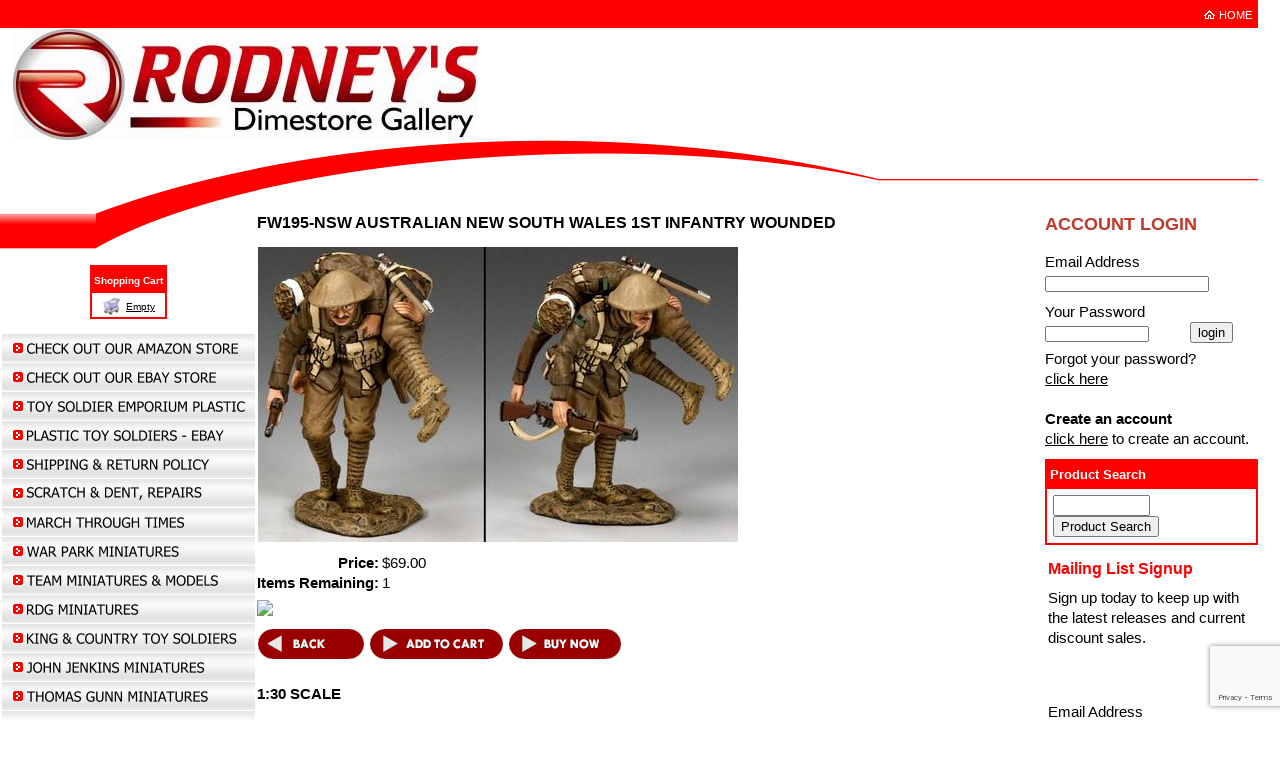

--- FILE ---
content_type: text/html
request_url: https://rodneysdimestoregallery.com/inc/sdetail/15615/16439
body_size: 90573
content:
<!DOCTYPE html>
<html lang="en"><head><meta http-equiv="Content-Type" content="text/html; charset=UTF-8"><title>Rodney's Dimestore Gallery - FW195-NSW AUSTRALIAN NEW SOUTH WALES 1ST INFANTRY WOUNDED</title>
<META NAME="description" CONTENT="Your headquarters for 1 30th scale, fully assembled, hand painted, boxed miniatures, models and toy soldiers.">
<META NAME="keywords" CONTENT="king and country toy soldiers, king and country  military miniatures, king and country models, king and country figures, collectors showcase toy soldiers, collectors showcase military miniatures, Thomas Gunn toy soldiers, Thomas Gunn military miniatures, john Jenkins designs, john Jenkins toy soldiers, john Jenkins military miniatures, first legion toy soldiers, first legion military miniatures, conte collectibles, conte toy soldiers, conte military miniatures, figarti figurines, figarti military miniatures, figarti toy soldiers, 1 32nd scale toy soldiers, 1 30th scale toy soldiers, 54mm toy soldiers, 60mm toy soldiers, metal toy soldiers, pewter toy soldiers, ww2 toy soldiers, civil war toy soldiers, Alamo toy soldiers, American revolution toy soldiers, Vietnam toy soldiers, Korean war toy soldiers, Afghanistan toy soldiers, Iraq toy soldiers, military models, Napoleonic toy soldiers, Africa korps toy soldiers, German toy soldiers, American toy soldiers, British toy soldiers, French toy soldiers, Zulu war toy soldiers, Italian toy soldiers, military miniatures, painted toy figures, Spanish toy soldiers, Britain's toy soldiers, Blackhawk toy soldiers, medieval knights and Saracens, ww1 toy soldiers, cowboy and Indian figures, roman and Greek figures, sailor and navy figures, berlin 1938 figures, Viking and Norman figures, French and Indian war toy soldiers, African Arab colonial figures, honor bound toy soldiers, east of India toy soldiers, old northwest trading company toy soldiers, new model army toy soldiers, war park miniatures, war park toy soldiers, war park models, team miniatures, kronprinz toy soldiers, march through times toy soldiers, rdg miniatures">

<meta property="og:image" content="/get/b5z/s480-*/zirw/1/i/u/2089571/i/ec/fw195nsw.jpg"/>
<meta name="facebook-domain-verification" content="1zc1qehib75iq58a72s8adtvx723iv" />

<!--  Clickcease.com tracking-->
<script type='text/javascript'>var script = document.createElement('script');
script.async = true; script.type = 'text/javascript';
var target = 'https://www.clickcease.com/monitor/stat.js';
script.src = target;var elem = document.head;elem.appendChild(script);
</script>
<noscript>
<a href='https://www.clickcease.com' rel='nofollow'><img src='https://monitor.clickcease.com/stats/stats.aspx' alt='ClickCease'/></a>
</noscript>
<!--  Clickcease.com tracking-->

<meta name="google-site-verification" content="5oqZ97nxQ4DUsCh1_T-opAgDC5T6xsGDY3Tt-jNv2O4" /><style type="text/css">
body {margin:0px;border-width:0px;}
@media (min-width: 700px){ body {background-image:url('https://rodneysdimestoregallery.com/zirw/57580/i/u/2089571/i/menu/bkgrnd.gif')}}
</style>
<link rel="stylesheet" type="text/css" href="https://rodneysdimestoregallery.com/zirw/57580/i/u/2089571/i/menu/sx.css">
<meta name="viewport" content="width=device-width" />
<link rel="shortcut icon" HREF="/i/u/2089571/i/rdg_logo-3.jpg?abc=1">
<link rel="stylesheet" type="text/css" href="https://fonts.googleapis.com/css?family=Roboto">
<script type="text/javascript" async  data-pin-color="red" data-pin-height="28" data-pin-hover="true" src="//assets.pinterest.com/js/pinit.js"></script></head>
<body onLoad="mset();"  bgcolor="#ffffff" text="#000000" >
<a class="skip-main" style="position:absolute;left:-999px" href="#emain">Skip to main content</a>



<div id="mobsys" class="mobsys m1 lm2" data-ml="2"><div id="eMB" data-homebtn="3"><div class="eMB" id="mobBack" onclick="window.history.go(-1);"><span>&#xf053;</span></div><div class="eMB" id="mobCart" style="margin-left:36px;position:absolute" onclick="location.href='/storeCart';"><span>&#xe003;</span></div><div class="eMB" id="mobMenu"  onclick="esbTogMobm()"><span>&#x023</span></div><a href="tel:850-529-8667" class="eMB" id="mobPhone"><span>&#xe0df;</span></a>
<div id="eMT" class="eMT" onclick="location.href='/';">Rodneys Miniatures and Models</div></div>
<div><div id="eMM" onclick="document.getElementById('eMM').setAttribute('class','');"><div id="eMMi" onclick="event.cancelBubble='true'"></div></div></div></div><script type="text/javascript">
var msets=false;msetm=true;mindex=0;thispage=0;thisparent=0;popm=false;popa=false;
var irootsite="https://rodneysdimestoregallery.com/i/u/2089571//i";var siteurl="/";var ilazy=false;
</script>
<script>
var dii=document.images;function mset(){if(typeof (funcOnPageLoad)!="undefined"){funcOnPageLoad()}mbset();var B=thispage;var C=thisparent;if(dii["i"+B]!=null){dii["i"+B].src=bd+"sel_"+B+".gif?r="+Math.floor(Math.random()*100000)}if(C!=0&&dii["i"+C]!=null){dii["i"+C].src=bd+"sel_"+C+".gif"}if(mindex==0){return }var A=irootsite+"/menu/over_";if(msetm&&msetm==true){for(x=1;x<mi.length;x++){i=mi[x];if(i!=null&&typeof (i)!="undefined"){mi[x]=new Image();mi[x].src=A+i+".gif"}}}if(msets&&msets==true){for(x=1;x<ms.length;x++){i=ms[x];if(i!=null&&typeof (i)!="undefined"){ms[x]=new Image();ms[x].src=A+i+".gif"}}}}function ovp(A,B){if(popa){ovpa(A,B)}pom=true}function ot(A,B){if(popa){ota(A,B)}if(popm){otpop(A);return }if(dii["i"+A]==null){return }if(A!=thispage){dii["i"+A].src=bd+A+".gif"}else{dii["i"+A].src=bd+"sel_"+A+".gif"}}function ov(A,B){if(popa){ovpa(A,B)}if(popm){ovpop(A,B);return }dii["i"+A].src=bd+"over_"+A+".gif"}function ezPOpen(A){ezgu(A,"_self","")}function ezgu(B,A,C){window.open(siteurl+B,A,C)}function loadjs(A,E){var D=document;var C,B=D.getElementsByTagName("script")[0];if(D.getElementById(E)){return }var C=D.createElement("script");C.src=A;C.id=E;B.parentNode.insertBefore(C,B)}function dki(A){return document.getElementById(A)}function mbset(){var A=document;var C=dki("eMB");if(window.innerWidth<=700){if(dki("eMF")==null&&C!=null){mbseti()}else{var B=dki("esbQbarSocial");if(B!=null){var D=dki("esbQbarMob");if(D!=null){D.innerHTML='<div class="ii">'+B.innerHTML+"</div>"}}}}}function mbseti(){var Y=document;var A=dki("eMB");var V=Y.createElement("div");V.innerHTML='<div id="eMF"><a href="'+siteurl+"inc/mob?go=full&link="+location.href+'">view full site</a></div>';Y.body.appendChild(V);try{var C=dki("bantable").getAttribute("data-mobsz");if(C!=null&&C=="f"&&dki("esbtLogoDiv")!=null){var S=new Image();S.src=dki("bantable").getAttribute("background");var R=dki("bantable").offsetWidth;var b=S.width;var J=R/b;var F=S.height*J;dki("esbtLogoDiv").style.height=F+"px"}}catch(d){}var c=false;try{var N="<ul>";var U=dki("mu1");if(U!=null){var T=document.getElementsByClassName("esbmu1");for(var O=0;O<T.length;O++){U=T[O];var f=U.childNodes[0];var B=f.childNodes;for(var M=0;M<f.childNodes.length;M++){var W=B[M].childNodes[0];if(M==0&&B[M].getAttribute("class")=="sel"){c=true}N=N+'<li><a href="'+W.getAttribute("href")+'">'+W.innerHTML+"</a>";try{var Q=dki("mobsys");var L=Q.getAttribute("data-ml");if(L!=null&&L>1){var g=W.getAttribute("id");g=g.replace("cua","");g=g.replace("car","");g=g*1;var H=dki("dm"+g);if(H!=null){var K=H.innerHTML;var X=K.indexOf("<ul>");var G=K.indexOf("</ul>");var Z=K.substring(X+4,G);N=N+'<li class="mmsub"><ul class="mmsub">'+Z+"</ul></li>"}}}catch(d){}}}}else{for(var M=0;M<30;M++){var W=dki("ema"+M);if(W!=null){N=N+'<li><a href="'+W.getAttribute("href")+'">'+W.getAttribute("alt")+"</a>";if(M==0&&W.getAttribute("class")=="sel"){c=true}}}}N=N+"</ul>";var P=dki("esbQbarSocial");var E="";if(P!=null){E='<div class="esbQbarSocial">'+P.innerHTML+"</div>"}dki("eMMi").innerHTML=N+E;var D=A.getAttribute("data-homebtn");if(c==false&&D==3){var a=dki("dm"+thispage);if(a==null){a=dki("dmp"+thispage)}if(a==null&&typeof (esbPopMenus)=="undefined"){a=dki("esbMenTab2")}try{var O=dki("dm"+thispagepar);if(O!=null){a=O}}catch(d){}if(a!=null){c=true;N=a.innerHTML;N=N.replace("<table",'<table width="100%"');N=N.replace('id="mu2"',"")}}if(c==true||D==2){var I=dki("content-main");if(I==null){I=dki("content")}if(I!=null){var V=Y.createElement("div");V.setAttribute("class","eMHL");V.setAttribute("id","eMHL");V.innerHTML=N;if(D==null||D=="0"){V.style.display="none"}I.insertBefore(V,I.childNodes[0])}}else{dki("mobBack").style.display="block"}}catch(d){}}function ezMobResize(){try{var B=j$(window).width();if(B<=700){return true}else{return false}}catch(A){}return false}function esbTogMobm(){if(dki("eMF")==null){mbseti()}var A=dki("eMM");if(A.getAttribute("class")==null){A.setAttribute("class","showit")}else{A.removeAttribute("class")}}function onWinLoad(B){var A=window.onload;if(typeof window.onload!="function"){window.onload=B}else{window.onload=function(){if(A){A()}B()}}}var lzio=null;function fixLazy(A){A.src=A.dataset.src;A.classList.remove("lazy");if(lzio!=null){lzio.unobserve(A)}}function setLazy(){var A=[].slice.call(document.querySelectorAll("img.lazy"));A.forEach(function(B){if(lzio!=null){lzio.observe(B)}else{fixLazy(B)}})}if(ilazy==true){document.addEventListener("DOMContentLoaded",function(){if("IntersectionObserver" in window){lzio=new IntersectionObserver(function(A,B){A.forEach(function(C){if(C.isIntersecting){fixLazy(C.target)}})})}else{}setLazy()})};

</script>


<div id="div-main">
<table class="mainall" width=800 cellpadding=0 cellspacing=0  border=0>

<tr><td colspan=2><table bgcolor="#ff0000" cellpadding=0 cellspacing=0 border=0 width="100%">
<tr><td><style type="text/css">
div.qb1 img, div.qb1 a {display:inline-block}
div.qb1 div.qspace {padding-right:3px;}
</style>
<div class="qb1" style="margin-bottom:0px;position:relative;" align="right">
<table cellpadding=0 cellspacing=0 border=0 style="width:100%"><tr>
<td align="right">
<table id="qbtbl" style="margin-left:auto"><tr><td id="qbi0" class="qbi"><div class="qico"><img src="https://rodneysdimestoregallery.com/zirw/57580/i/u/2089571/i/menu/qb3906.gif" alt="" border=0></td><td><a href="/check_out_our_amazon_store">HOME</a></td></tr></table>
</td></tr></table>

</div>


</td></tr></table>






</td></tr>
<tr><td colspan=2><img style="display:block" src="https://rodneysdimestoregallery.com/zirw/h499b4/i/t/w/rnddot.gif" width=1 height=1></td></tr>


<tr><td colspan=2 bgcolor=ffffff><table width="100%" cellpadding=0 cellspacing=0 border=0 bgcolor=ffffff><tr><td  valign=top bgcolor="ffffff" width="1%"><div class="esbSec1"></div></td><td width="99%"><div id="esbtLogo">
<div id="esbLogoWrap" style="text-align:left"><table cellpadding=0 cellspacing=0 width="100%">
<tr><td align="left"><a href="/check_out_our_amazon_store"><img src="https://rodneysdimestoregallery.com/i/u/2089571/i/Logo_ezr.JPG" border=0 alt="Home" ></a></td></tr>
</table></div></div></td></tr></table></td></tr>
<tr><td valign=top class="esbBase">
<table cellpadding=0 cellspacing=0 border=0 width="100%" ><tr><td  bgcolor=ffffff align=right background="https://rodneysdimestoregallery.com/zirw/57580/i/u/2089571/i/menu/i1b.gif">
<img style="display:block" src="https://rodneysdimestoregallery.com/zirw/57580/i/u/2089571/i/menu/i1.gif" width=162 height=123></td></tr></table>
<table cellpadding=2 cellspacing=0 border=0 width="100%"><tr><td align=center>
<table border=1 bgcolor=ffffff bordercolor=ff0000 cellpadding=2 cellspacing=0><tr><td align=center bgcolor=ff0000><font size=1><b><font color=ffffff>Shopping&nbsp;Cart</font></b></td></tr><tr><td><font size=1>
<table align=center cellpadding=0 cellspacing=0 border=0><tr><td><img style="cursor:pointer;vertical-align:bottom;" src="https://rodneysdimestoregallery.com/i/t/ec/btn/s2r/minicart.gif" alt="m" border=0><font size=1>&nbsp;</font></td><td><font size=1><a href="/storeCart">Empty</a></font></td></tr></table>
</font>
</td></tr>
</table>


<p>
<div id="esbtMenu0i"></div><div id="esbtMenu0"><SCRIPT type="text/javascript">
dimg=document.images;
var bd='https://rodneysdimestoregallery.com/zirw/57580/i/u/2089571/i/menu/';
thispage=-23;
</script>
<table border=0 cellpadding=0 cellspacing=0><tr><td valign=top><a href="https://www.amazon.com/s?i=merchant-items&me=A3BGYIW3W5LXQD&s=date-desc-rank&marketplaceID=ATVPDKIKX0DER&qid=1705945117&ref=sr_st_date-desc-rank&ds=v1%3A7BRW4DdRW7VArw4o3IqG1dnfYOZ5lBEd1Ve3wkss9dU" id="ema0" onMouseOut="ot()" onMouseOver="ovp(7835);" title="" alt="CHECK OUT OUR AMAZON STORE"><img src="https://rodneysdimestoregallery.com/zirw/57580/i/u/2089571/i/menu/7835.gif"  title="" alt="CHECK OUT OUR AMAZON STORE" border="0"></a></td></tr><tr><td valign=top><a href="https://www.ebay.com/str/rodneysdimestoregallery" id="ema1" onMouseOut="ot()" onMouseOver="ovp(708);" title="" alt="RODNEY'S DIMESTORE GALLERY"><img src="https://rodneysdimestoregallery.com/zirw/57580/i/u/2089571/i/menu/708.gif"  title="" alt="RODNEY'S DIMESTORE GALLERY" border="0"></a></td></tr><tr><td valign=top><a href="https://toysoldieremporium-tse.com/" id="ema2" onMouseOut="ot()" onMouseOver="ovp(59407);" title="" alt="TOY SOLDIER EMPORIUM PLASTIC"><img src="https://rodneysdimestoregallery.com/zirw/57580/i/u/2089571/i/menu/59407.gif"  title="" alt="TOY SOLDIER EMPORIUM PLASTIC" border="0"></a></td></tr><tr><td valign=top><a href="https://www.ebay.com/str/toysoldieremporium" id="ema3" onMouseOut="ot()" onMouseOver="ovp(43354);" title="" alt="TOY SOLDIER EMPORIUM"><img src="https://rodneysdimestoregallery.com/zirw/57580/i/u/2089571/i/menu/43354.gif"  title="" alt="TOY SOLDIER EMPORIUM" border="0"></a></td></tr><tr><td valign=top><a href="/shipping___return_policy" id="ema4" onMouseOut="ot()" onMouseOver="ovp(7966);" title="" alt="SHIPPING & RETURN POLICY"><img src="https://rodneysdimestoregallery.com/zirw/57580/i/u/2089571/i/menu/7966.gif"  title="" alt="SHIPPING & RETURN POLICY" border="0"></a></td></tr><tr><td valign=top><a href="/scratch___dent__repairs" id="ema5" onMouseOut="ot()" onMouseOver="ovp(22618);" title="" alt="SCRATCH & DENT, REPAIRS"><img src="https://rodneysdimestoregallery.com/zirw/57580/i/u/2089571/i/menu/22618.gif"  title="" alt="SCRATCH & DENT, REPAIRS" border="0"></a></td></tr><tr><td valign=top><a href="/march_through_times" id="ema6" onMouseOut="ot()" onMouseOver="ovp(13377);" title="" alt="MARCH THROUGH TIMES"><img src="https://rodneysdimestoregallery.com/zirw/57580/i/u/2089571/i/menu/13377.gif"  title="" alt="MARCH THROUGH TIMES" border="0"></a></td></tr><tr><td valign=top><a href="/war_park_miniatures" id="ema7" onMouseOut="ot()" onMouseOver="ovp(20948);" title="" alt="WAR PARK MINIATURES"><img src="https://rodneysdimestoregallery.com/zirw/57580/i/u/2089571/i/menu/20948.gif"  title="" alt="WAR PARK MINIATURES" border="0"></a></td></tr><tr><td valign=top><a href="/team_miniatures___models" id="ema8" onMouseOut="ot()" onMouseOver="ovp(3986);" title="" alt="TEAM MINIATURES & MODELS"><img src="https://rodneysdimestoregallery.com/zirw/57580/i/u/2089571/i/menu/3986.gif"  title="" alt="TEAM MINIATURES & MODELS" border="0"></a></td></tr><tr><td valign=top><a href="/rdg_miniatures" id="ema9" onMouseOut="ot()" onMouseOver="ovp(6325);" title="" alt="RDG MINIATURES"><img src="https://rodneysdimestoregallery.com/zirw/57580/i/u/2089571/i/menu/6325.gif"  title="" alt="RDG MINIATURES" border="0"></a></td></tr><tr><td valign=top><a href="/king___country_toy_soldiers" id="ema10" onMouseOut="ot()" onMouseOver="ovp(9757);" title="" alt="KING & COUNTRY TOY SOLDIERS"><img src="https://rodneysdimestoregallery.com/zirw/57580/i/u/2089571/i/menu/9757.gif"  title="" alt="KING & COUNTRY TOY SOLDIERS" border="0"></a></td></tr><tr><td valign=top><a href="/john_jenkins_miniatures" id="ema11" onMouseOut="ot()" onMouseOver="ovp(5667);" title="" alt="JOHN JENKINS MINIATURES"><img src="https://rodneysdimestoregallery.com/zirw/57580/i/u/2089571/i/menu/5667.gif"  title="" alt="JOHN JENKINS MINIATURES" border="0"></a></td></tr><tr><td valign=top><a href="/thomas_gunn_miniatures" id="ema12" onMouseOut="ot()" onMouseOver="ovp(3897);" title="" alt="THOMAS GUNN MINIATURES"><img src="https://rodneysdimestoregallery.com/zirw/57580/i/u/2089571/i/menu/3897.gif"  title="" alt="THOMAS GUNN MINIATURES" border="0"></a></td></tr><tr><td valign=top><a href="/britains_toy_soldiers" id="ema13" onMouseOut="ot()" onMouseOver="ovp(7365);" title="" alt="BRITAINS TOY SOLDIERS"><img src="https://rodneysdimestoregallery.com/zirw/57580/i/u/2089571/i/menu/7365.gif"  title="" alt="BRITAINS TOY SOLDIERS" border="0"></a></td></tr><tr><td valign=top><a href="/collectors_showcase" id="ema14" onMouseOut="ot()" onMouseOver="ovp(3873);" title="" alt="COLLECTORS SHOWCASE"><img src="https://rodneysdimestoregallery.com/zirw/57580/i/u/2089571/i/menu/3873.gif"  title="" alt="COLLECTORS SHOWCASE" border="0"></a></td></tr><tr><td valign=top><a href="/eagle_miniatures___models" id="ema15" onMouseOut="ot()" onMouseOver="ovp(13443);" title="" alt="EAGLE MINIATURES & MODELS"><img src="https://rodneysdimestoregallery.com/zirw/57580/i/u/2089571/i/menu/13443.gif"  title="" alt="EAGLE MINIATURES & MODELS" border="0"></a></td></tr><tr><td valign=top><a href="/figarti_miniatures___models" id="ema16" onMouseOut="ot()" onMouseOver="ovp(5458);" title="" alt="FIGARTI MINIATURES & MODELS"><img src="https://rodneysdimestoregallery.com/zirw/57580/i/u/2089571/i/menu/5458.gif"  title="" alt="FIGARTI MINIATURES & MODELS" border="0"></a></td></tr><tr><td valign=top><a href="/conte_collectibles" id="ema17" onMouseOut="ot()" onMouseOver="ovp(5987);" title="" alt="CONTE COLLECTIBLES"><img src="https://rodneysdimestoregallery.com/zirw/57580/i/u/2089571/i/menu/5987.gif"  title="" alt="CONTE COLLECTIBLES" border="0"></a></td></tr><tr><td valign=top><a href="/old_toy_soldiers" id="ema18" onMouseOut="ot()" onMouseOver="ovp(3870);" title="" alt="OLD TOY SOLDIERS"><img src="https://rodneysdimestoregallery.com/zirw/57580/i/u/2089571/i/menu/3870.gif"  title="" alt="OLD TOY SOLDIERS" border="0"></a></td></tr><tr><td valign=top><a href="/contact_me" id="ema19" onMouseOut="ot()" onMouseOver="ovp(54);" title="" alt="CONTACT ME"><img src="https://rodneysdimestoregallery.com/zirw/57580/i/u/2089571/i/menu/54.gif"  title="" alt="CONTACT ME" border="0"></a></td></tr><tr><td valign=top><a href="/privacy_policy" id="ema20" onMouseOut="ot()" onMouseOver="ovp(7095);" title="" alt="PRIVACY POLICY"><img src="https://rodneysdimestoregallery.com/zirw/57580/i/u/2089571/i/menu/7095.gif"  title="" alt="PRIVACY POLICY" border="0"></a></td></tr><tr><td valign=top><a href="/site_map" id="ema21" onMouseOut="ot()" onMouseOver="ovp(377);" title="" alt="SITE MAP"><img src="https://rodneysdimestoregallery.com/zirw/57580/i/u/2089571/i/menu/377.gif"  title="" alt="SITE MAP" border="0"></a></td></tr></table></div>
<br>
<div class="sbar" id="sbar-lt-sitet"><div align=left id="comp4044" class="esbSec" >
<div style="border-top:6px solid #ff0000"></div>


</div>
<div align=left id="comp14160" class="esbSec" >
<div class="esbH1">KING & COUNTRY NEW RELEASES</div>


<div style="margin-top:6px"></div></div>
<div align=center id="comp14159" class="esbSec" >










<style type="text/css">
div#content div.bimgset div.pd2 img {width:auto; max-width:none;}
div.pd2 img {display:block;}
div.ppss {overflow: hidden;}
div.ppss div.esbIw {width:100%}
div.ppss div.esbIw div.pd1 {display:block;width:auto !important;}
.imgbox {position:relative;display:inline-block;vertical-align:top;box-sizing:border-box;-moz-box-sizing: border-box; }
.imgbox div.pd2 img {width:100%;}
.imgbox table {width:100%}
div.phinfo img {display:inline !important}
@media only screen and (max-width : 700px) {
div.pd1 {width:auto !important;}
div#content div.bimgset div.pd2 img {width:auto; max-width:100%;}

.imgbox {position:relative;display:block;vertical-align:top;box-sizing:border-box;-moz-box-sizing: border-box; }
.imgbox div.pd2 img {width:100%;}
.imgbox table {width:100%}

div.photoThumb table.gtable div.pd1 {width: 50px !important;height:auto !important}
div.photoRotp table.pdettab {width:100%}
div.photoRotp table.pdettab img {margin:auto}

}


</style>
<script src="//ajax.googleapis.com/ajax/libs/jquery/1.12.4/jquery.min.js"></script>
<script>var j$=$</script>

<SCRIPT type="text/javascript" src="https://rodneysdimestoregallery.com/zirw/h499b4/i/t/w/script/photohx.js"></SCRIPT>

<script type="text/javascript">

var phmroot="https://rodneysdimestoregallery.com";
var phiroot="https://rodneysdimestoregallery.com/zirw/32/i/u/2089571/i";;
var phiroots='/get/b5z/';
var phistyles="";
function phistyle(s){
if(phistyle.indexOf(s+";")<0)
   document.write('<link rel="stylesheet" type="text/css" href="/i/u/10148995/i/menu/cssi/'+s+'.css">');
else
   phistyle=phistyle+";";}

var phtcid="14159";
</script>




<style type="text/css">

#nxpib {border:1px solid #cfcfcf;background-color:#dfdfdf;text-decoration:none;color:#333333;padding:3px 8px;margin:2px;font-weight:normal;border-radius:3px;}
#nxpib:hover {background-color:#ffffff}
#nxpi {border:1px solid #cfcfcf;background-color:#efefef;text-decoration:none;color:#333333;padding:3px 8px;margin:2px;font-weight:normal;border-radius:3px;}
#nxpi:hover {background-color:#ffffff}
#nxpisel {border:1px solid #cfcfcf;background-color:#ffffff;color:#333333;text-decoration:none;padding:3px 8px;margin:2px;font-weight:normal;border-radius:3px;}
.nextprev {padding:10px;display:block}



</style>

<link rel="stylesheet" TYPE="text/css" href="/i/t/lib/css/photo-imgs/nav2.css">

<style type="text/css">

div.photoSlide div.pd1 {display:block !important;width:auto !important}
div.photoSlide img {max-width:none !important}

div.photoSlide td.gtd {display:table-cell !important}
</style>


<table width="100%" border=0 cellpadding="0" cellspacing="0" class="esmT">
<tr class="esmR"><td width="100%" class="esmD">
<script type="text/javascript">
var pset={"i":"250x250","ilink":"1","speed":"1","pause":true,"rows":"1","cols":"500","css":"photoSlide-def","fit":"f","desc":false};
var pset2={"i":"800x800","speed":"0","css":"photoRotp-def","fit":"f","ct":true,"desc":false};
loadcss('https://rodneysdimestoregallery.com/i/u/2089571/i/menu/cssi/'+pset2.css+'.css');
loadcss('https://rodneysdimestoregallery.com/i/u/2089571/i/menu/cssi/'+pset.css+'.css');
//document.write('<link rel="stylesheet" type="text/css" href="https://rodneysdimestoregallery.com/i/u/2089571/i/menu/cssi/'+pset2.css+'.css">');
//document.write('<link rel="stylesheet" type="text/css" href="https://rodneysdimestoregallery.com/i/u/2089571/i/menu/cssi/'+pset.css+'.css">');
document.write('<div class="photoSlide '+pset.css+' esb100" onmouseover="th14159.over()" onmouseout="th14159.out()"><div id="ppdiv14159" class="photos" style="display:block;width:1px;overflow-x:hidden;display:block"><div class="sld">');
var th14159=new photohelperobj("14159",[{"p":"dd381_382_group.jpg"},{"p":"dd381_382_group-1.jpg"},{"p":"dd381_se.jpg"},{"p":"dd381_se-1.jpg"},{"p":"dd382_se.jpg"},{"p":"dd382_se-1.jpg"},{"p":"vn183_se.jpg"},{"p":"vn189_se.jpg"}],{"i":"250x250","ilink":"1","speed":"1","pause":true,"rows":"1","cols":"500","css":"photoSlide-def","fit":"f","desc":false},1);
var th=th14159;
th.phbid="164";
th.trot=null;
th.popjson=pset2;
th.thr1a=null;
th.start();
for(x=0;x<th.images.length;x++)
   th.dispp(th.images[x],x);
for(x=0;x<th.images.length;x++)
   th.dispp(th.images[x],x);
th.endtable();
document.write(th.gethtml());
</script>
</div>
</div>
</div>
</td></tr>
</table>

<div id="ppdivmtr14159" style="visibility:hidden"><div id="ppdivm14159" style="height:1px;"></div></div>

<script type="text/javascript">
function initw14159()
{
var wid=document.getElementById("ppdivm14159").clientWidth;
if(wid=="0")
   {
   window.setTimeout("initw14159()",100);
   return;
   }
document.getElementById("ppdiv14159").style.width=wid+"px";
document.getElementById("ppdivmtr14159").style.display="none"
window.setTimeout("th14159.cscroll()","200");
}
window.setTimeout("initw14159()",500);



</script>


<style type="text/css">
div.pd1 {_width:100%;height:100%}
div.pd2 {_width:100%;height:100%;position:relative;}
.oarrow {opacity:.2;transition:all .5s}
div.pd1:hover .oarrow {opacity:.7}
table.photodetailtab {width:1%}
@media (max-width: 700px), (max-device-width: 700px) {
  table.photodetailtab {width:100%}
  .oarrow {opacity:.6;transition:all .5s}
  div.pd1 img {width:100% !important}
  div.pd1 div {background-size:100%}
  }
</style>


<script type="text/javascript">
var th1=null;
var thr1=null;
var doc_ht5=false;
</script>

<div id="photodetailw" onclick="th1.closedetail();return false;" style="opacity:.75;filter:alpha(opacity=75);top:0px;left:0px;z-index: 6100;background-color:#000000;position:absolute;visibility:hidden"></div>

<div id="photodetail1" style="z-index: 6102;left:0px;top:40px;position:absolute;visibility:hidden"  onclick="th1.closedetail();return false;">
<table align=center class="photodetailtab">
<tr><td style="text-align:right"><div style="margin-left:auto;position:relative;width:30px;"><a href="" class="photo-nav-close2" onclick="th1.closedetail();return false;"><img src="https://rodneysdimestoregallery.com/zirw/h499b4/i/t/w/rnddot.gif" alt="close"></a></div></div></td></tr>
    <tr><td align="left">
<div class="pd" style="position:relative">
<div id="pd11" class="pd1">
<div id="pd2-1-r" class="pd2">
<div id="pd2i-1-r" style="visibility:hidden;z-index:9000;position:absolute;background-color:#ffffff;margin:auto;border:1px solid #dfdfdf;padding:10px"><img src="https://rodneysdimestoregallery.com/zirw/h499b4/i/t/w/script/indicator3.gif"></div>
<div id="tspc-1-r" style=overflow:hidden;background-repeat:no-repeat;abackground-position:center center"><div id="tdiv-1-r"><img src="https://rodneysdimestoregallery.com/zirw/h499b4/i/t/w/rnddot.gif" width="50" height="50" id="img-1-r" name="img-1-r"></div></div>
<div class="phinfo phnav oarrow">
<a style="position:absolute;left:-4px;top:50%" href="" onclick="event.cancelBubble=true;thr1.prev();return false" id="prevLink" class="photo-nav-left"><img src="https://rodneysdimestoregallery.com/zirw/h499b4/i/t/w/rnddot.gif" alt="previous"></a>
<a style="position:absolute;right:-4px;top:50%" href="" onclick="event.cancelBubble=true;thr1.next();return false" id="nextLink" class="photo-nav-right"><img src="https://rodneysdimestoregallery.com/zirw/h499b4/i/t/w/rnddot.gif" alt="right"></a>
<a style="position:absolute;right:-4px;margin:0px;;top:-4px" href="" onclick="th1.closedetail();return false;" class="photo-nav-close"><img src="https://rodneysdimestoregallery.com/zirw/h499b4/i/t/w/rnddot.gif" alt="close"></a>
</div>
</div>
</div>
<div class="phinfo">
<div id="descr-1" class="phdesc" style="display:none;"></div>
<div id="ct-1-r" class="phct" style="display:none"></div>
<div class="phnav phnavbase" style="display:none">
<table width="50%" align=center>
    <tr><td width="1%"><a href="" onclick="event.cancelBubble=true;thr1.prev();return false" id="prevLink" class="photo-nav-left"><img src="https://rodneysdimestoregallery.com/zirw/h499b4/i/t/w/rnddot.gif" alt="previous"></a></td>
    <td width="98%" align=center><a href="" onclick="th1.closedetail();return false;" class="photo-nav-close"><img src="https://rodneysdimestoregallery.com/zirw/h499b4/i/t/w/rnddot.gif" alt="close"></a></td>
    <td width="1%" align=right><a href="" onclick="event.cancelBubble=true;thr1.next();return false" id="nextLink" class="photo-nav-right"><img src="https://rodneysdimestoregallery.com/zirw/h499b4/i/t/w/rnddot.gif" alt="right"></a></td></tr>
</table>
</div>
</div>
</div>
</td></tr></table>
</div>








<script type="text/javascript">


var phtcid="14159";
</script>









</div>
<div align=left id="comp5296" class="esbSec" >
<div style="border-top:6px solid #ff0000"></div>


</div>
<div align=left id="comp59014" class="esbSec" >
<!-- Meta Pixel Code -->
<script>
!function(f,b,e,v,n,t,s)
{if(f.fbq)return;n=f.fbq=function(){n.callMethod?
n.callMethod.apply(n,arguments):n.queue.push(arguments)};
if(!f._fbq)f._fbq=n;n.push=n;n.loaded=!0;n.version='2.0';
n.queue=[];t=b.createElement(e);t.async=!0;
t.src=v;s=b.getElementsByTagName(e)[0];
s.parentNode.insertBefore(t,s)}(window, document,'script',
'https://connect.facebook.net/en_US/fbevents.js');
fbq('init', '1594021757483733');
fbq('track', 'PageView');
</script>
<noscript><img height="1" width="1" style="display:none"
src="https://www.facebook.com/tr?id=1594021757483733&ev=PageView&noscript=1"
/></noscript>
<!-- End Meta Pixel Code --></div>
</div><div class="sbar" id="sbar-lt-page"></div>
<div class="sbar" id="sbar-lt-site"><div align=left id="comp21014" class="esbSec" >
<div style="border-top:6px solid #ff0000"></div>


</div>
<div align=left id="comp28762" class="esbSec" >
<div class="esbH1">W. BRITAIN'S TOY SOLDIERS</div>


<div style="margin-top:6px"></div></div>
<div align=center id="comp48384" class="esbSec" >









<script type="text/javascript">


var phtcid="48384";
</script>







<style type="text/css">

div.photoSlide div.pd1 {display:block !important;width:auto !important}
div.photoSlide img {max-width:none !important}

div.photoSlide td.gtd {display:table-cell !important}
</style>


<table width="100%" border=0 cellpadding="0" cellspacing="0" class="esmT">
<tr class="esmR"><td width="100%" class="esmD">
<script type="text/javascript">
var pset={"i":"250x250","ilink":"1","speed":"1","pause":true,"rows":"1","cols":"500","css":"photoSlide-def","fit":"f","desc":false};
var pset2={"i":"800x800","speed":"0","css":"photoRotp-def","fit":"f","ct":true,"desc":false};
loadcss('https://rodneysdimestoregallery.com/i/u/2089571/i/menu/cssi/'+pset2.css+'.css');
loadcss('https://rodneysdimestoregallery.com/i/u/2089571/i/menu/cssi/'+pset.css+'.css');
//document.write('<link rel="stylesheet" type="text/css" href="https://rodneysdimestoregallery.com/i/u/2089571/i/menu/cssi/'+pset2.css+'.css">');
//document.write('<link rel="stylesheet" type="text/css" href="https://rodneysdimestoregallery.com/i/u/2089571/i/menu/cssi/'+pset.css+'.css">');
document.write('<div class="photoSlide '+pset.css+' esb100" onmouseover="th48384.over()" onmouseout="th48384.out()"><div id="ppdiv48384" class="photos" style="display:block;width:1px;overflow-x:hidden;display:block"><div class="sld">');
var th48384=new photohelperobj("48384",[{"p":"13056-2.jpg"},{"p":"13056.jpg"},{"p":"13065-2.jpg"},{"p":"13065.jpg"},{"p":"13066-2.jpg"},{"p":"13066.jpg"},{"p":"16022-in-environment-cw.jpg"},{"p":"16022-background-2022-clash-of-empires.jpg"},{"p":"16052-in-environment-cw.jpg"},{"p":"16052-background-clash-of-empires.jpg"},{"p":"20205-2.jpg"},{"p":"20205.jpg"},{"p":"20206-2.jpg"},{"p":"20206.jpg"},{"p":"20207-2.jpg"},{"p":"20207.jpg"},{"p":"20208-2.jpg"},{"p":"20208.jpg"},{"p":"20209-2.jpg"},{"p":"20209.jpg"},{"p":"25152.jpg"},{"p":"25152-2.jpg"},{"p":"25153.jpg"},{"p":"25153-2.jpg"},{"p":"25187.jpg"},{"p":"25187-2.jpg"},{"p":"25188.jpg"},{"p":"25188-2.jpg"},{"p":"25189.jpg"},{"p":"25189-2.jpg"},{"p":"25190.jpg"},{"p":"25190-2.jpg"},{"p":"25191.jpg"},{"p":"25191-2.jpg"},{"p":"25192.jpg"},{"p":"25192-2.jpg"},{"p":"25193.jpg"},{"p":"25193-2.jpg"},{"p":"25194.jpg"},{"p":"25194-2.jpg"},{"p":"25195.jpg"},{"p":"25195-2.jpg"},{"p":"25196.jpg"},{"p":"25196-2.jpg"},{"p":"25197.jpg"},{"p":"25197-2.jpg"},{"p":"25198.jpg"},{"p":"25198-2.jpg"},{"p":"25199.jpg"},{"p":"25199-2.jpg"},{"p":"31421-38th-penn-in-environment-cw.jpg"},{"p":"31421-background-2022-acw.jpg"},{"p":"31422.jpg"},{"p":"31422-2.jpg"},{"p":"35008.jpg"},{"p":"35008-2.jpg"},{"p":"35019.jpg"},{"p":"35019-2.jpg"},{"p":"35020.jpg"},{"p":"35020-2.jpg"},{"p":"35021.jpg"},{"p":"35021-2.jpg"},{"p":"51037.jpg"},{"p":"53012.jpg"},{"p":"53012-2.jpg"}],{"i":"250x250","ilink":"1","speed":"1","pause":true,"rows":"1","cols":"500","css":"photoSlide-def","fit":"f","desc":false},1);
var th=th48384;
th.phbid="4";
th.trot=null;
th.popjson=pset2;
th.thr1a=null;
th.start();
for(x=0;x<th.images.length;x++)
   th.dispp(th.images[x],x);
for(x=0;x<th.images.length;x++)
   th.dispp(th.images[x],x);
th.endtable();
document.write(th.gethtml());
</script>
</div>
</div>
</div>
</td></tr>
</table>

<div id="ppdivmtr48384" style="visibility:hidden"><div id="ppdivm48384" style="height:1px;"></div></div>

<script type="text/javascript">
function initw48384()
{
var wid=document.getElementById("ppdivm48384").clientWidth;
if(wid=="0")
   {
   window.setTimeout("initw48384()",100);
   return;
   }
document.getElementById("ppdiv48384").style.width=wid+"px";
document.getElementById("ppdivmtr48384").style.display="none"
window.setTimeout("th48384.cscroll()","200");
}
window.setTimeout("initw48384()",500);



</script>







<script type="text/javascript">


var phtcid="48384";
</script>









</div>
<div align=left id="comp21016" class="esbSec" >
<div style="border-top:6px solid #ff0000"></div>


</div>
<div align=left id="comp28744" class="esbSec" >
<div class="esbH1">THOMAS GUNN MINIATURES</div>


<div style="margin-top:6px"></div></div>
<div align=center id="comp48383" class="esbSec" >









<script type="text/javascript">


var phtcid="48383";
</script>







<style type="text/css">

div.photoSlide div.pd1 {display:block !important;width:auto !important}
div.photoSlide img {max-width:none !important}

div.photoSlide td.gtd {display:table-cell !important}
</style>


<table width="100%" border=0 cellpadding="0" cellspacing="0" class="esmT">
<tr class="esmR"><td width="100%" class="esmD">
<script type="text/javascript">
var pset={"i":"250x250","ilink":"1","speed":"1","pause":true,"rows":"1","cols":"500","css":"photoSlide-def","fit":"f","desc":false};
var pset2={"i":"800x800","speed":"0","css":"photoRotp-def","fit":"f","ct":true,"desc":false};
loadcss('https://rodneysdimestoregallery.com/i/u/2089571/i/menu/cssi/'+pset2.css+'.css');
loadcss('https://rodneysdimestoregallery.com/i/u/2089571/i/menu/cssi/'+pset.css+'.css');
//document.write('<link rel="stylesheet" type="text/css" href="https://rodneysdimestoregallery.com/i/u/2089571/i/menu/cssi/'+pset2.css+'.css">');
//document.write('<link rel="stylesheet" type="text/css" href="https://rodneysdimestoregallery.com/i/u/2089571/i/menu/cssi/'+pset.css+'.css">');
document.write('<div class="photoSlide '+pset.css+' esb100" onmouseover="th48383.over()" onmouseout="th48383.out()"><div id="ppdiv48383" class="photos" style="display:block;width:1px;overflow-x:hidden;display:block"><div class="sld">');
var th48383=new photohelperobj("48383",[{"p":"indo015-1.jpg"},{"p":"eypt011b.jpeg"},{"p":"eypt011b-1.jpeg"},{"p":"eypt011b-2.jpeg"},{"p":"eypt011b-3.jpeg"},{"p":"eypt011b-4.jpeg"},{"p":"nam002a.jpeg"},{"p":"nam002a-1.jpeg"},{"p":"nam002a-2.jpeg"},{"p":"nam002a-3.jpeg"},{"p":"nam002b.jpeg"},{"p":"nam002b-1.jpeg"},{"p":"nam002b-2.jpeg"},{"p":"nam002b-3.jpeg"},{"p":"raf006a.jpeg"},{"p":"raf006a-1.jpeg"},{"p":"raf006a-2.jpeg"},{"p":"raf006a-3.jpeg"},{"p":"raf006a-4.jpeg"},{"p":"raf006a-5.jpeg"},{"p":"raf007a.jpeg"},{"p":"raf007a-1.jpeg"},{"p":"raf007a-2.jpeg"},{"p":"raf007a-3.jpeg"},{"p":"raf007a-4.jpeg"},{"p":"raf007b.jpeg"},{"p":"raf007b-1.jpeg"},{"p":"raf007b-2.jpeg"},{"p":"raf007b-3.jpeg"},{"p":"rom169.jpeg"},{"p":"rom169-1.jpeg"},{"p":"rom169-2.jpeg"},{"p":"rom169-3.jpeg"},{"p":"rom169-4.jpeg"},{"p":"rom169-5.jpeg"},{"p":"ss152a.jpeg"},{"p":"ss152a-1.jpeg"},{"p":"ss152a-2.jpeg"},{"p":"ss152a-3.jpeg"},{"p":"ss152b.jpeg"},{"p":"ss152b-1.jpeg"},{"p":"ss152b-2.jpeg"},{"p":"ss152b-3.jpeg"},{"p":"ss152b-4.jpeg"}],{"i":"250x250","ilink":"1","speed":"1","pause":true,"rows":"1","cols":"500","css":"photoSlide-def","fit":"f","desc":false},1);
var th=th48383;
th.phbid="10";
th.trot=null;
th.popjson=pset2;
th.thr1a=null;
th.start();
for(x=0;x<th.images.length;x++)
   th.dispp(th.images[x],x);
for(x=0;x<th.images.length;x++)
   th.dispp(th.images[x],x);
th.endtable();
document.write(th.gethtml());
</script>
</div>
</div>
</div>
</td></tr>
</table>

<div id="ppdivmtr48383" style="visibility:hidden"><div id="ppdivm48383" style="height:1px;"></div></div>

<script type="text/javascript">
function initw48383()
{
var wid=document.getElementById("ppdivm48383").clientWidth;
if(wid=="0")
   {
   window.setTimeout("initw48383()",100);
   return;
   }
document.getElementById("ppdiv48383").style.width=wid+"px";
document.getElementById("ppdivmtr48383").style.display="none"
window.setTimeout("th48383.cscroll()","200");
}
window.setTimeout("initw48383()",500);



</script>







<script type="text/javascript">


var phtcid="48383";
</script>









</div>
<div align=left id="comp28759" class="esbSec" >
<div style="border-top:6px solid #ff0000"></div>


</div>
<div align=left id="comp29447" class="esbSec" >
<div class="esbH1">EAGLE MINIATURES & MODELS</div>


<div style="margin-top:6px"></div></div>
<div align=center id="comp29448" class="esbSec" >









<script type="text/javascript">


var phtcid="29448";
</script>







<style type="text/css">

div.photoSlide div.pd1 {display:block !important;width:auto !important}
div.photoSlide img {max-width:none !important}

div.photoSlide td.gtd {display:table-cell !important}
</style>


<table width="100%" border=0 cellpadding="0" cellspacing="0" class="esmT">
<tr class="esmR"><td width="100%" class="esmD">
<script type="text/javascript">
var pset={"i":"250x250","ilink":"1","speed":"1","pause":true,"rows":"1","cols":"500","css":"photoSlide-def","fit":"f","desc":false};
var pset2={"i":"800x800","speed":"0","css":"photoRotp-def","fit":"f","ct":true,"desc":false};
loadcss('https://rodneysdimestoregallery.com/i/u/2089571/i/menu/cssi/'+pset2.css+'.css');
loadcss('https://rodneysdimestoregallery.com/i/u/2089571/i/menu/cssi/'+pset.css+'.css');
//document.write('<link rel="stylesheet" type="text/css" href="https://rodneysdimestoregallery.com/i/u/2089571/i/menu/cssi/'+pset2.css+'.css">');
//document.write('<link rel="stylesheet" type="text/css" href="https://rodneysdimestoregallery.com/i/u/2089571/i/menu/cssi/'+pset.css+'.css">');
document.write('<div class="photoSlide '+pset.css+' esb100" onmouseover="th29448.over()" onmouseout="th29448.out()"><div id="ppdiv29448" class="photos" style="display:block;width:1px;overflow-x:hidden;display:block"><div class="sld">');
var th29448=new photohelperobj("29448",[{"p":"g068-1.jpg"},{"p":"g068-2.jpg"},{"p":"g068-3.jpg"},{"p":"g068-4.jpg"},{"p":"g068-5.jpg"}],{"i":"250x250","ilink":"1","speed":"1","pause":true,"rows":"1","cols":"500","css":"photoSlide-def","fit":"f","desc":false},1);
var th=th29448;
th.phbid="36";
th.trot=null;
th.popjson=pset2;
th.thr1a=null;
th.start();
for(x=0;x<th.images.length;x++)
   th.dispp(th.images[x],x);
for(x=0;x<th.images.length;x++)
   th.dispp(th.images[x],x);
th.endtable();
document.write(th.gethtml());
</script>
</div>
</div>
</div>
</td></tr>
</table>

<div id="ppdivmtr29448" style="visibility:hidden"><div id="ppdivm29448" style="height:1px;"></div></div>

<script type="text/javascript">
function initw29448()
{
var wid=document.getElementById("ppdivm29448").clientWidth;
if(wid=="0")
   {
   window.setTimeout("initw29448()",100);
   return;
   }
document.getElementById("ppdiv29448").style.width=wid+"px";
document.getElementById("ppdivmtr29448").style.display="none"
window.setTimeout("th29448.cscroll()","200");
}
window.setTimeout("initw29448()",500);



</script>







<script type="text/javascript">


var phtcid="29448";
</script>









</div>
</div>



<img style="display:block" src="https://rodneysdimestoregallery.com/zirw/h499b4/i/t/w/rnddot.gif" width=150 height=1>


</td></tr></table>
</td><td valign=top>
<table class="esbBase" width="100%" cellpadding=0 cellspacing=0 border=0 background="https://rodneysdimestoregallery.com/zirw/57580/i/u/2089571/i/menu/i2b.gif"><tr><td><img style="display:block" src="https://rodneysdimestoregallery.com/zirw/57580/i/u/2089571/i/menu/i2.gif" width=623 height=62></td></tr></table>
<table width="100%" cellpadding=0 cellspacing=0 border=0><tr><td><img style="display:block" src="https://rodneysdimestoregallery.com/zirw/h499b4/i/t/w/rnddot.gif" width=1 height=10></td></tr></table>
<table cellpadding=0 cellspacing=0 border=0><tr><td width="99%" valign=top>


<style type="text/css">

</style>

<div style="text-align:left">

<style type="text/css">

div.ecdProdOptions .esMT tr,div.ecdProdOptions .esMT td, div.ecdProdOptions .esMT {display:block;width:auto !important;text-align:left;clear:both}
div.ecdProdOptions table.esMT>tbody {display:block}
div.ecdProdOptions  td.ecdProdOptionLabel {padding-top:15px}
div.ecdProdOptionInstruct,div.ecdProdOptionLabel {display:inline-block}

</style>



<form method="POST" name="mainform" action="/inc/sdetail/15615/16439/post/" onSubmit='return addtocart();' >
<input type=hidden name="postPageName" value="/inc/sdetail/15615/16439">
<input type=hidden name="thisPageName" value="/inc/sdetail/15615/16439/">
<input type=hidden name="thisDomain" value="rodneysdimestoregallery.com">
<input type=hidden name="id" value="-23">
<input type=hidden name="sdb" value="1">
<input type=hidden name=options value="">

<input type=hidden name="pid" value="">
<input type=hidden name="bnow" value="false">
<div  class="ecdProdDiv" itemscope itemtype="http://schema.org/Product">
<meta itemprop="url" content="http://rodneysdimestoregallery.com/inc/sdetail/15615/16439/"/>

<div class="ecdProdTitle" itemprop="name">FW195-NSW AUSTRALIAN NEW SOUTH WALES 1ST INFANTRY WOUNDED</div>
<div class="ecdProdImg ecdProdImgLeft" style="margin-top:5px">


<link href="https://rodneysdimestoregallery.com/i/t/w/lib/jquery172/cloudzoom/cloud-zoom.css" rel="stylesheet" type="text/css" />
<script type="text/JavaScript" src="https://rodneysdimestoregallery.com/zirw/h499b4/i/t/w/lib/jquery172/cloudzoom/cloud-zoom.js"></script>
<table cellpadding=0 cellspacing=0  bordercolor=#000000 border=0><tr><td><div class="ecdProdImgDiv" id="ecdImgDetailDiv" onclick="popimg(true);">
<a href="/get/b5z/s1100-*/zirw/1/i/u/2089571/i/ec/fw195nsw.jpg"  id="zoom1" rel="position:'inside',adjustX: -0, adjustY:-0, showTitle:false" onclick="return false;">
<img src="/get/b5z/s480-*/zirw/1/i/u/2089571/i/ec/fw195nsw.jpg" itemprop="image" hclass="esbIc esbId" id="pimg"  title=""/></a>
</div></td></tr></table>




<script type="text/javascript">
var zoomon=true;
function enablezoom(){
   if(zoomon==false)
      return;

   if(document.getElementById("pimg").complete==true){
      document.getElementById("zoom1").setAttribute("class","cloud-zoom")
      j$('#zoom1').CloudZoom();}
   else
       window.setTimeout("enablezoom()",100);
}
enablezoom();
</script>


</div>
    
<div class="ecdProdPriceDiv" itemprop="offers" itemscope itemtype="http://schema.org/Offer">
<meta itemprop="priceCurrency" content="USD"/>

   <table cellpadding=0 cellspacing=0 border=0 class="esbPriceTable"><tr><td width=10% valign=top align=right class="ecLabel ecdLabel">Price:</td><td width=90%>
   <div class="ecprice">
   
       
       
           $<span itemprop="price" id="ecp.price16439">69.00</span> 
       
       
   
   </div>
   </td></tr>


   
<tr><td valign=top class="ecLabel" align=right>Items&nbsp;Remaining:</td><td><span class="ecinv">1</span></td></tr>



<tr><td valign=top colspan=2><img style="display:block" src="https://rodneysdimestoregallery.com/zirw/h499b4/i/t/w/rnddot.gif"  alt="" width=2 height=3></td></tr>
<tr><td valign=top colspan=2><div class="ecdProdTags"><div class="ecTagDiv"><img src=https://j.b5z.net/zirw/h499b4/i/t/ec/i1/4.gif> </div></div></td></tr>
<tr><td valign=top colspan=2><img style="display:block" src="https://rodneysdimestoregallery.com/zirw/h499b4/i/t/w/rnddot.gif"  alt="" width=2 height=3></td></tr>
</table>

<div class="ecdProdPriceBtns">

<a class="esbBtnStor esbBtnStorcancel" href="javascript:void(0)" onclick="history.back();return false;"><img style="cursor:pointer;vertical-align:bottom;" src="https://rodneysdimestoregallery.com/i/t/ec/btn/s2r/cancel.gif"  alt="back" border=0></a> <a class="esbBtnStor esbBtnStoraddtocart" href="javascript:void(0)" onclick="return addtocart();"><img style="cursor:pointer;vertical-align:bottom;" src="https://rodneysdimestoregallery.com/i/t/ec/btn/s2r/addtocart.gif"  alt="add to cart" border=0></a> <a class="esbBtnStor esbBtnStorbuynowd" href="javascript:void(0)" onclick="buynow();return false;"><img style="cursor:pointer;vertical-align:bottom;" src="https://rodneysdimestoregallery.com/i/t/ec/btn/s2r/buynowd.gif"  alt="buy now" border=0></a></div>
</div>

















<input type=hidden name=addprod value=16439>
<div class="ecdProdDesc1" itemprop="description"></div>
<div id="ecdDetailTitle" class="ecLabel ecdLabel">Details:</div>
<div class="ecdProdDesc2"><p class="fpg"><b>1:30 SCALE </b></p>

<p><b>PEWTER</b></p>

<p><b>DUPLEX FIGURE</b></p>

<p><b style="font-size: 11pt;">WW1 FIRST WORLD WAR SERIES</b></p></div>
<div class="ecdProdOptions"><table class="esMT"><tr class="esmR"><td align="right" valign="top" class="ecdProdOptionLabel esmD"><div class="ecdProdOptionLabel">INTERNATIONAL SHIPPING</div></td><td><input type="checkbox" onclick="optionChange()" name="option|3:3" data-addonprice="20.00" value="3"><span class="ecChoiceLabel">INTERNATIONAL SHIPPING</span> (add $20.00)<br><input type="checkbox" onclick="optionChange()" name="option|3:4" data-addonprice="16.00" value="4"><span class="ecChoiceLabel">CANADIAN SHIPPING</span> (add $16.00)<br></td></tr></table></div>

<div class="ecdProdQty"><div id="ecdQtyTitle" class="ecdLabel">Quantity</div><input type=text name=prodcount value=1 size=5>
</div>



<div class="ecdProdBtns">
<a href="." class="esbBtnStor esbBtnStorBack" style="display:none" onclick="history.back();return false;"><img src="https://rodneysdimestoregallery.com/zirw/h499b4/i/t/ec/btn/s2r/cancel.gif" title="" alt="back" border=0></a>
<a class="esbBtnStor esbBtnStoraddtocart" href="javascript:void(0)" onclick="addtocart();return false;"><img style="cursor:pointer;vertical-align:bottom;" src="https://rodneysdimestoregallery.com/i/t/ec/btn/s2r/addtocart.gif"  alt="add to cart" border=0></a> <a class="esbBtnStor esbBtnStorbuynowd" href="javascript:void(0)" onclick="buynow();return false;"><img style="cursor:pointer;vertical-align:bottom;" src="https://rodneysdimestoregallery.com/i/t/ec/btn/s2r/buynowd.gif"  alt="buy now" border=0></a> <a class="esbBtnStor esbBtnStoraddtowishlist" href="javascript:void(0)" onclick="addtowishlist();return false;"><img style="cursor:pointer;vertical-align:bottom;" src="https://rodneysdimestoregallery.com/i/t/ec/btn/s2r/addtowishlist.gif"  alt="add to wishlist" border=0></a> 
</div>




</div>
</form>




</form>






<script type="text/javascript">




var psku=[];

function setp(x,y)
{
   var e=document.getElementById(x+"16439");
   if(e!=null)
      e.innerHTML=y;
}
function fixprice(p){return p;}

function getformval(formf,attr)
{
   var type=formf.type;
   if(type=="select-one")
      {
      return formf[formf.selectedIndex].getAttribute(attr)*1;
      }
   else if(type=="checkbox" || type=="radio")
      {
      if(formf.checked)
         return formf.getAttribute(attr)*1;
      }
   return 0;
}

function opsort(a,b)
{
   var a1=a.split(":");
   var b1=b.split(":");
   //a1=a1[0]*1;
   //b1=b1[0]*1;

   a1=a1[0];
   b1=b1[0];

   if(a1==b1)
      return 0;
   else if(a1<b1)
      return -1;
   else if(a1>b1)
      return 1;
}

function cformat(a){
var i = parseFloat(a);
if(isNaN(i)) { i = 0.00; }
var m = '';
if(i < 0) { m = '-'; }
i = Math.abs(i);
i = parseInt((i + .005) * 100);
i = i / 100;
var s = new String(i);
if(s.indexOf('.') < 0) { s += '.00'; }
if(s.indexOf('.') == (s.length - 2)) { s += '0'; }
s = m + s;
return addcom(s);
}

function addcom(num){
num += '';
a = num.split('.');
a1 = a[0];
a2 = a.length > 1 ? '.' + a[1] : '';
var re = /(\d+)(\d{3})/;
while (re.test(a1)){a1 = a1.replace(re, '$1' + ',' + '$2');}
return a1 + a2;
}
function optionChange()
{
   var ecp="69.00";
   var ecpvats="0";
   var ecps="0";
   var ecpv=0;

   ecp=(ecp.replace(",","")*1);
   ecps=(ecps.replace(",","")*1);
   ecpvat=(ecpvats.replace(",","")*1);

   var addval=0;
   var skuvect=new Array();
   for(x=0;x<document.mainform.length;x++)
   {
      var formf=document.mainform[x];
      var addonprice=formf.getAttribute("data-addonprice");
      var skurprice=formf.getAttribute("data-skur");

      if(addonprice!=null && addonprice.length>0)
         addval+=fixprice(getformval(formf,"data-addonprice"));

      if(skurprice!=null && skurprice.length>0)
         {
         var fname=formf.name;
         var fnames=fname.split("|");
         var type=formf.type;
         var skval="";
         if(type=="select-one")
            skval=formf[formf.selectedIndex].value;
         else if(formf.checked)
            skval=formf.value;
         if(skval!="")
            skuvect[skuvect.length]=fnames[1]+":"+skval;
         }

   }

   if(skuvect.length>0)
      {
      skuvect.sort(opsort)
      var skkey="";
      for(i=0;i<skuvect.length;i++)
         {
         if(i>0)
            skkey=skkey+":";
         skkey=skkey+skuvect[i];
         }

      for(i=0;i<psku.skus.length;i++)
         {
         var sk=psku.skus[i].id;

         if(sk==skkey)
            {
            if(psku.skus[i].price!=null && psku.skus[i].price.length>0)
               ecp=psku.skus[i].price*1;
            if(psku.skus[i].saleprice!=null && psku.skus[i].saleprice.length>0)
               ecps=psku.skus[i].saleprice*1;
            ecpv=ecp-ecps;

            updateecimg(psku.skus[i].name, sk);
            break;
            }
         }
      }

   if(addval!=0)
      {
      ecp=ecp+addval;
      ecps=ecps+addval;
      ecpv=ecpv+addval;
      }

   var cp=null;
   var e=document.getElementById("ecp.price16439");
   if(e!=null)
      cp=e.innerHTML;
   setp("ecp.reg",cformat(ecp));
   setp("ecp.save",cformat(ecp-ecps));
   setp("ecp.sale",cformat(ecps));
   var tax=ecp*ecpvat
   tax=tax.toFixed(2)
   var vat=ecp+tax*1
   setp("ecp.vatinc",cformat(vat))
   var np=cformat(ecp);
   setp("ecp.price",np);

try
{
   if(np!=cp)
   {
    var ees=document.getElementById("ecpricestartsat");
    if(ees!=null)
        {
        ees.style.display="none";
        }
    else
        {
        var ees=document.getElementsByClassName("ecpricestartsat");
        ees[0].style.display="none";
        }
   }
}
catch(ei)
{

}

}

function updateecimg(skn,ski)
{
   if(typeof imgg!="undefined")
   {
   for (var i=0;i<imgg.length;i++) {
      var t=imgg[i];
      if(typeof t.sku!="undefined" && t.sku.length>0)
         {
         if(t.sku.charAt(0)=='*')
            {

            var test=t.sku.substring(1)
            if(skn.indexOf(test)>=0)
               {
              zm=false;
              if(t.i3!=null && t.i3.length>0)
                 zm=true;

              fimg(i,zm);
              return;

               }
            }
         var sst=t.sku.split(",");
         for(var i2=0;i2<sst.length;i2++)
            {
            var testsk=sst[i2];
            if(testsk==skn)
               {
               zm=false;
               if(t.i3!=null && t.i3.length>0)
                  zm=true;

               fimg(i,zm);
               return;
               }
            }
         }
      }
   fimg(-1,true);
   }
}


function swatchChange(t,optionid,index){
    document.mainform["option|"+optionid].selectedIndex=index;
    var oss=document.getElementById("swatch"+optionid);
    for(var i=0;i<oss.childNodes.length;i++)
    {
       if(oss.childNodes[i].nodeName=="DIV" || oss.childNodes[i].nodeName=="div")
          oss.childNodes[i].className="ecSw1";
    }
    t.className="ecSw1 sel";
    optionChange();
}




function popCartSuccess()
{

   var oldt=document.getElementById("cartlink")
   if(oldt!=null)
      {
      oldt=oldt.innerHTML
      var oldval=0
      if(oldt.indexOf("(")>=0)
         {
         var is=oldt.indexOf("(")
         if(is>=0)
            {
            var subt=oldt.substring(is+1)
            var sp=subt.split(" ")
            oldval=sp[0]*1
            }
         }

      var qt=1
      if(document.mainform.prodcount!=null)
         qt=document.mainform.prodcount.value*1

      var newval=qt+oldval
      var newt="cart ("+newval+" items)"
      if(newval==1)
         newt="cart ("+newval+" item)"
      document.getElementById("cartlink").innerHTML=newt
      }
   var pi=document.getElementById("pimg")
   if(pi!=null)
      {
      if(document.getElementById("cartPopImgDiv")!=null)
        {
        document.getElementById("cartPopImgDiv").style.display="block"
        }
      if(document.getElementById("cartPopImg")!=null)
        document.getElementById("cartPopImg").src=pi.src
      }
   //else
   //   document.getElementById().style.display="none"
   j$('#cartAddDiv').fadeIn(200)
}


var addedToCart=0;
function addtocart(){

    var now=Date.now();
    if(now-addedToCart<5000)
        return;



    if(ezMobResize()==true)
       {
         addedToCart=now;
         document.mainform.submit();
         return false;
       }



    var url=document.mainform.action;
    var data=j$(document.mainform).serialize();


    j$.ajax({
        type: "POST",
        url: url,
        data: data,
        success: popCartSuccess,
        dataType: "html"
        });
    addedToCart=now;



    return false;}

function buynow(){

   {

   document.mainform.bnow.value="true";

   document.mainform.submit();
   }
   return false;
}

function addtowishlist(){

   {
   var d="/inc/account/wishlist";
   document.mainform.postPageName.value=d;
   document.mainform.thisPageName.value=d+"/";
   document.mainform.action=d;
   document.mainform.submit();
   }
   return false;
}

function verifyForm(){
try
{
    var toverify=false;
    var re=new RegExp(" +");
    var radios=new Array();


    j$('*[data-ezrequired]').each(function(o){

        var f=j$(this);
        var val=f.val();
        if(f.data("ezrequired")=="select")
            {
            if(val=="0")
                {
                toverify=true;
                }
            }
        else if(f.data("ezrequired")=="radio")
            {
            var name=f.attr("name");
            if(typeof radios[name]==="undefined")
                {
                radios[name]=false;
                }
            //if(f.attr("checked"))
            if(f.get(0).checked==true)
                radios[name]=true;
            }
        else if(val.length==0 || val.replace(re,"").length==0)
            {
            toverify=true;
            }
    });



    for(var p in radios)
        {
        if(radios[p]==false)
            toverify=true;
        }
    if(toverify)
        {
        alert("Please ensure all required fields are entered correctly.");
        return false;
        }
    return true;

    var m=document.mainform;
    var e=m.elements;
    var radioset = new Array();
    for(i=0;i<e.length;i++){
      var t=e[i].type;
       if(t=="hidden")
        continue;
      var n=e[i].name;
      for(j=0;j<requiredList.length;j++)
        {
        if(n==requiredList[j])
          {
          if(t=="text" || t=="textarea")
             {
             var l=e[i].value;
             if(l.length==0 || l.replace(re,"").length==0)
                {
                alert("Please ensure all required fields are entered correctly.");
                return false;
                }
             }
          else if(t=="select-one")
             {
             var l=e[i].value;
             if(l=='0')
               {
               alert("Please ensure all required fields are entered correctly.");
               return false;
               }
             }
          else if (t=="radio")
             {
             if (e[i].name in radioset)
                 {
                 if (e[i].checked==true)
                     {
                     radioset[e[i].name]=true;
                     }
                 }
             else
                {
                radioset[e[i].name]=e[i].checked;
                }
             }
          }
       }
    }
    for(var z=0;z<e.length;z++)
        {
        if (e[z].name in radioset)
            {
            if (radioset[e[z].name]==false)
                {
                alert("Please ensure all required fields are entered correctly.");
                return false;
                }
            }
        }
}
catch(e)
{
   alert(e);
    return false
}
    return true;

}

</script>


  
  
  <div style="clear:both"></div><div style="margin-top:30px">


<div class="esbSocialShare esbSocialIconStyle1" id="esbSocialShare16439">

<script type="text/javascript">
function addfav(url,desc){
if (window.sidebar)
 alert("To bookmark this page, hit CTRL + D");
else if(document.all)
 window.external.AddFavorite(url,desc);
}
</script>
<style type="text/css">
div.esbSocialShare ul {margin:0px}
div.esbSocialShare li {margin: 0px;padding: 0px; list-style-type: none; float:left}
div.esbSocialShare a {float:left;display:block;padding:5px;}
div.esbSocialShare img {border:0px}
div.esbSocialShare div.esbSocialIcon {text-align:center}
div.esbSocialShare div a {font-size:8pt;text-decoration:none;}
div.esbSocialShareTitle {margin-bottom:10px;padding-left:5px;}
div.esbSocialTop {margin-left:4px;margin-bottom:3px;}
div.esbSocialTall {margin-right:10px;height:65px;}
div.esbSocialWidget {margin-bottom:4px;}
</style>





<div><div class="esbSocialTop" style="height:21px"><div class="esbSocialWidget" style="float:left"><iframe src="https://www.facebook.com/plugins/like.php?href=https://rodneysdimestoregallery.com/inc/sdetail/15615/16439/&amp;send=false&amp;layout=button_count&amp;width=90&amp;show_faces=false&amp;action=like&amp;colorscheme=light&amp;font&amp;height=21" scrolling="no" frameborder="0" style="border:none; overflow:hidden; width:90px; height:21px;" allowTransparency="true"></iframe></div><div class="esbSocialWidget" style="float:left"><a href="//twitter.com/share" class="twitter-share-button" data-count="horizontal">Tweet</a></div><div class="esbSocialWidget" style="float:left"><script type="IN/Share" data-counter="right"></script></div><div class="esbSocialWidget" id="esbSocialPint16439" style="display:none;float:left"><a href="//pinterest.com/pin/create/button/?url=%link%&media=%media%" class="pin-it-button" count-layout="horizontal"><img border="0" src="//assets.pinterest.com/images/PinExt.png" title="Pin It"></a></div></div><div style="clear:both"></div></div>
<div id="esbSocialIconsDiv16439"><div class="esbSocialIcon"><a  href="mailto:?subject=%title%&body=%link%"><img src="/i/t/w/integration/social/icons/sq1/em_32x32.png" title="Email" alt="Email" border="0"></a></div><div class="esbSocialIcon"><a target="sstw" href="//twitter.com/home?status=%link%"><img src="/i/t/w/integration/social/icons/sq1/tw_32x32.png" title="Twitter" alt="Twitter" border="0"></a></div><div class="esbSocialIcon"><a target="ssfb" href="https://www.facebook.com/share.php?u=%link%&t=%title%"><img src="/i/t/w/integration/social/icons/sq1/fb_32x32.png" title="Facebook" alt="Facebook" border="0"></a></div><div class="esbSocialIcon"><a target="ssdg" href="http://digg.com/submit?url=%link%&title=%title%"><img src="/i/t/w/integration/social/icons/sq1/dg_32x32.png" title="Digg" alt="Digg" border="0"></a></div><div class="esbSocialIcon"><a target="ssli" href="//www.linkedin.com/shareArticle?url=%link%&title=%title%&ro=false&summary=&source="><img src="/i/t/w/integration/social/icons/sq1/li_32x32.png" title="LinkedIn" alt="LinkedIn" border="0"></a></div><div class="esbSocialIcon"><a target="ssdl" href="//delicious.com/save?v=5&amp;noui&amp;jump=close&url=%link%&title=%title%"><img src="/i/t/w/integration/social/icons/sq1/dl_32x32.png" title="Delicious" alt="Delicious" border="0"></a></div><div class="esbSocialIcon"><a target="sssu" href="//www.stumbleupon.com/submit?url=%link%&title=%title%"><img src="/i/t/w/integration/social/icons/sq1/su_32x32.png" title="StumbleUpon" alt="StumbleUpon" border="0"></a></div><div class="esbSocialIcon"><a  href="javascript:addfav('%link%','%title%');"><img src="/i/t/w/integration/social/icons/sq1/fv_32x32.png" title="Add to favorites" alt="Add to favorites" border="0"></a></div><div class="esbSocialIcon"><a target="ssrd" href="//www.reddit.com/submit?url=%link%"><img src="/i/t/w/integration/social/icons/sq1/rd_32x32.png" title="Reddit" alt="Reddit" border="0"></a></div><div class="esbSocialIcon"><a target="ssms" href="//www.myspace.com/Modules/PostTo/Pages/?u=%link%&t=%title%"><img src="/i/t/w/integration/social/icons/sq1/ms_32x32.png" title="MySpace" alt="MySpace" border="0"></a></div></div>

<script type="text/javascript">
var sdocs=document.getElementById("esbSocialIconsDiv16439");
var slink=sdocs.innerHTML;


slink=slink.replace(/%link%/g,"%dm%/inc/sdetail/15615/16439/");
slink=slink.replace(/%dm%/g,"http://rodneysdimestoregallery.com");



var sitet='rodneysdimestoregallery.com';
if(sitet==null || sitet.length==0)
   sitet="rodneysdimestoregallery.com/inc/sdetail/15615/16439/";
slink=slink.replace(/%title%/g,sitet);


var psdocs=document.getElementById("esbSocialPint16439");
var pim="/get/b5z/s480-*/zirw/1/i/u/2089571/i/ec/fw195nsw.jpg";

if(pim==null || pim.length<=0)
  pim="https://rodneysdimestoregallery.com/i/u/2089571/i/menu/title.jpg";

if(pim!=null && pim.length>0)
   {
   if(slink!=null)
     slink=slink.replace(/%media%/g,pim);

   if(psdocs!=null)
      {
      psdocs.style.display="block";
      var sslink=psdocs.innerHTML;
      sslink=sslink.replace(/%link%/g,"http://rodneysdimestoregallery.com/inc/sdetail/15615/16439/");
      sslink=sslink.replace(/%media%/g,pim);
      psdocs.innerHTML=sslink;
      }
   }


sdocs.innerHTML=slink;
function initsjs(){
var jsfiles="//platform.twitter.com/widgets.js,tw,//platform.linkedin.com/in.js,ln,//assets.pinterest.com/js/pinit.js,pi,";
var jss=jsfiles.split(",");
for(var x=0;x<jss.length;x=x+2)
   loadjs(jss[x],"ssjss"+jss[x+1]);
}
onWinLoad(initsjs);
</script>

</div>
<div style="clear:both"></div>
</div>




<hr noshade size=1>

<table width="100%">
<tr class="esmR" ><td valign=top class="esmD" width=33%>
<div class="ecProdDiv" ID="prod-48506">
<span class="ecProdImg"><table cellpadding=0 cellspacing=0 border=0><tr><td><div class="ecProdImgDiv"><a href=/inc/sdetail/ax023_german_winter_hummel_sdkfz__165_heavy_self_propelled_howitzer___retired___sold_out__/48506><img src="/get/b5z/s240-*/zirw/1/i/u/2089571/i/ec/ax023.jpg"   class="esbIc esbId"></a></div></td></tr></table></span>
<div class="ecProdTitle"><a class="ecProdLink" href=/inc/sdetail/ax023_german_winter_hummel_sdkfz__165_heavy_self_propelled_howitzer___retired___sold_out__/48506>AX023 GERMAN WINTER HUMMEL SDKFZ. 165 HEAVY SELF PROPELLED HOWITZER ( RETIRED & SOLD OUT ) (AX023)

</a></div><div class="ecProdBody">

<div class="ecProdPriceDiv">
    
<table cellpadding=0 cellspacing=0 border=0 class="esbPriceTable"><tr><td width=10% valign=top align=right class="ecLabel">Price:</td><td width=90%>
   
      
      <div class="ecprice">$<span itemprop="price" id="ecp.price48506">529.95</span> 
      
    </div>
   
</td></tr>

<tr><td valign=top class="ecLabel" align=right>Items&nbsp;Remaining:</td><td><span class="ecinv">10</span></td></tr>



<tr><td valign=top colspan=2><img style="display:block" src="https://rodneysdimestoregallery.com/zirw/h499b4/i/t/w/rnddot.gif" alt="" width=2 height=3></td></tr>
</table>
<table cellpadding=0 cellspacing=1 border=0>
<tr><td valign=top><div class="ecProdTags"><div class="ecTagDiv"><img src=https://j.b5z.net/zirw/h499b4/i/t/ec/i1/4.gif> </div></div></td></tr>
<tr><td valign=top><img style="display:block" src="https://rodneysdimestoregallery.com/zirw/h499b4/i/t/w/rnddot.gif" alt=""  width=2 height=3></td></tr>
<tr><td valign=top colspan=2><table cellpadding=0 cellspacing=0 border=0><tr><td><a href=/inc/sdetail/48506><img src="https://rodneysdimestoregallery.com/zirw/h499b4/i/t/ec/btn/s2r/a2c.gif" alt="product" border=0></a></td><td><img src="https://rodneysdimestoregallery.com/zirw/h499b4/i/t/w/rnddot.gif" alt="" width=6 height=1></td><td><div class="ecBtnAddToCart"><a href=/inc/sdetail/48506?noc=true><img src="https://rodneysdimestoregallery.com/zirw/h499b4/i/t/ec/btn/s2r/buynow.gif" alt="buy now" border=0></a></div></td></tr></table></td></tr><tr class="ecProdAddCarSpace"><td><img src="https://rodneysdimestoregallery.com/zirw/h499b4/i/t/w/rnddot.gif" alt="" width=1 height=6></td></tr>
</table>


</div>









<div class="ecProdDesc1"></div>
</div>
</div>



</td>
<td valign=top class="esmD" width=33%>
<div class="ecProdDiv" ID="prod-28091">
<span class="ecProdImg"><table cellpadding=0 cellspacing=0 border=0><tr><td><div class="ecProdImgDiv"><a href=/inc/sdetail/spa6011_1st_volunteer_regiment_rough_rider_colonel_teddy_roosevelt/28091><img src="/get/b5z/s240-*/zirw/1/i/u/2089571/i/ec/SPA6011-1.JPG"   class="esbIc esbId"></a></div></td></tr></table></span>
<div class="ecProdTitle"><a class="ecProdLink" href=/inc/sdetail/spa6011_1st_volunteer_regiment_rough_rider_colonel_teddy_roosevelt/28091>SPA6011 1ST VOLUNTEER REGIMENT ROUGH RIDER COLONEL TEDDY ROOSEVELT (SPA6011)

</a></div><div class="ecProdBody">

<div class="ecProdPriceDiv">
    
<table cellpadding=0 cellspacing=0 border=0 class="esbPriceTable"><tr><td width=10% valign=top align=right class="ecLabel">Price:</td><td width=90%>
   
      
      <div class="ecprice">$<span itemprop="price" id="ecp.price28091">106.00</span> 
      
    </div>
   
</td></tr>

<tr><td valign=top class="ecLabel" align=right>Items&nbsp;Remaining:</td><td><span class="ecinv">6</span></td></tr>



<tr><td valign=top colspan=2><img style="display:block" src="https://rodneysdimestoregallery.com/zirw/h499b4/i/t/w/rnddot.gif" alt="" width=2 height=3></td></tr>
</table>
<table cellpadding=0 cellspacing=1 border=0>
<tr><td valign=top><div class="ecProdTags"><div class="ecTagDiv"><img src=https://j.b5z.net/zirw/h499b4/i/t/ec/i1/4.gif> </div></div></td></tr>
<tr><td valign=top><img style="display:block" src="https://rodneysdimestoregallery.com/zirw/h499b4/i/t/w/rnddot.gif" alt=""  width=2 height=3></td></tr>
<tr><td valign=top colspan=2><table cellpadding=0 cellspacing=0 border=0><tr><td><a href=/inc/sdetail/28091><img src="https://rodneysdimestoregallery.com/zirw/h499b4/i/t/ec/btn/s2r/a2c.gif" alt="product" border=0></a></td><td><img src="https://rodneysdimestoregallery.com/zirw/h499b4/i/t/w/rnddot.gif" alt="" width=6 height=1></td><td><div class="ecBtnAddToCart"><a href=/inc/sdetail/28091?noc=true><img src="https://rodneysdimestoregallery.com/zirw/h499b4/i/t/ec/btn/s2r/buynow.gif" alt="buy now" border=0></a></div></td></tr></table></td></tr><tr class="ecProdAddCarSpace"><td><img src="https://rodneysdimestoregallery.com/zirw/h499b4/i/t/w/rnddot.gif" alt="" width=1 height=6></td></tr>
</table>


</div>









<div class="ecProdDesc1"></div>
</div>
</div>



</td>
<td valign=top class="esmD" width=33%>
<div class="ecProdDiv" ID="prod-15563">
<span class="ecProdImg"><table cellpadding=0 cellspacing=0 border=0><tr><td><div class="ecProdImgDiv"><a href=/inc/sdetail/wod030_mr__sherlock_holmes/15563><img src="/get/b5z/s240-*/zirw/1/i/u/2089571/i/ec/wod030.jpg"   class="esbIc esbId"></a></div></td></tr></table></span>
<div class="ecProdTitle"><a class="ecProdLink" href=/inc/sdetail/wod030_mr__sherlock_holmes/15563>WOD030 MR. SHERLOCK HOLMES (WOD030)

</a></div><div class="ecProdBody">

<div class="ecProdPriceDiv">
    
<table cellpadding=0 cellspacing=0 border=0 class="esbPriceTable"><tr><td width=10% valign=top align=right class="ecLabel">Price:</td><td width=90%>
   
      
      <div class="ecprice">$<span itemprop="price" id="ecp.price15563">49.00</span> 
      
    </div>
   
</td></tr>

<tr><td valign=top class="ecLabel" align=right>Items&nbsp;Remaining:</td><td><span class="ecinv">3</span></td></tr>



<tr><td valign=top colspan=2><img style="display:block" src="https://rodneysdimestoregallery.com/zirw/h499b4/i/t/w/rnddot.gif" alt="" width=2 height=3></td></tr>
</table>
<table cellpadding=0 cellspacing=1 border=0>
<tr><td valign=top><div class="ecProdTags"><div class="ecTagDiv"><img src=https://j.b5z.net/zirw/h499b4/i/t/ec/i1/4.gif> </div></div></td></tr>
<tr><td valign=top><img style="display:block" src="https://rodneysdimestoregallery.com/zirw/h499b4/i/t/w/rnddot.gif" alt=""  width=2 height=3></td></tr>
<tr><td valign=top colspan=2><table cellpadding=0 cellspacing=0 border=0><tr><td><a href=/inc/sdetail/15563><img src="https://rodneysdimestoregallery.com/zirw/h499b4/i/t/ec/btn/s2r/a2c.gif" alt="product" border=0></a></td><td><img src="https://rodneysdimestoregallery.com/zirw/h499b4/i/t/w/rnddot.gif" alt="" width=6 height=1></td><td><div class="ecBtnAddToCart"><a href=/inc/sdetail/15563?noc=true><img src="https://rodneysdimestoregallery.com/zirw/h499b4/i/t/ec/btn/s2r/buynow.gif" alt="buy now" border=0></a></div></td></tr></table></td></tr><tr class="ecProdAddCarSpace"><td><img src="https://rodneysdimestoregallery.com/zirw/h499b4/i/t/w/rnddot.gif" alt="" width=1 height=6></td></tr>
</table>


</div>









<div class="ecProdDesc1"></div>
</div>
</div>



</td>
</tr><tr class="esmR" ><td valign=top class="esmD" width=33%>
<div class="ecProdDiv" ID="prod-33880">
<span class="ecProdImg"><table cellpadding=0 cellspacing=0 border=0><tr><td><div class="ecProdImgDiv"><a href=/inc/sdetail/dreki_viking_dragon_longship_02/33880><img src="/get/b5z/s240-*/zirw/1/i/u/2089571/i/ec/VIKLONGSHIP.JPG"   class="esbIc esbId"></a></div></td></tr></table></span>
<div class="ecProdTitle"><a class="ecProdLink" href=/inc/sdetail/dreki_viking_dragon_longship_02/33880>DREKI VIKING DRAGON LONGSHIP-02 (DREKI)

</a></div><div class="ecProdBody">

<div class="ecProdPriceDiv">
    
<table cellpadding=0 cellspacing=0 border=0 class="esbPriceTable"><tr><td width=10% valign=top align=right class="ecLabel">Price:</td><td width=90%>
   
      
      <div class="ecprice">$<span itemprop="price" id="ecp.price33880">1,699.00</span> 
      
    </div>
   
</td></tr>

<tr><td valign=top class="ecLabel" align=right>Items&nbsp;Remaining:</td><td><span style="color:#ff0000" class="ecinvout">out of stock</span></td></tr>



<tr><td valign=top colspan=2><img style="display:block" src="https://rodneysdimestoregallery.com/zirw/h499b4/i/t/w/rnddot.gif" alt="" width=2 height=3></td></tr>
</table>
<table cellpadding=0 cellspacing=1 border=0>
<tr><td valign=top><div class="ecProdTags"><div class="ecTagDiv"><img src=https://j.b5z.net/zirw/h499b4/i/t/ec/i1/4.gif> </div></div></td></tr>
<tr><td valign=top><img style="display:block" src="https://rodneysdimestoregallery.com/zirw/h499b4/i/t/w/rnddot.gif" alt=""  width=2 height=3></td></tr>
<tr><td valign=top colspan=2><table cellpadding=0 cellspacing=0 border=0><tr><td><a href=/inc/sdetail/33880><img src="https://rodneysdimestoregallery.com/zirw/h499b4/i/t/ec/btn/s2r/a2c.gif" alt="product" border=0></a></td><td><img src="https://rodneysdimestoregallery.com/zirw/h499b4/i/t/w/rnddot.gif" alt="" width=6 height=1></td><td><div class="ecBtnAddToCart"><a href=/inc/sdetail/33880?noc=true><img src="https://rodneysdimestoregallery.com/zirw/h499b4/i/t/ec/btn/s2r/buynow.gif" alt="buy now" border=0></a></div></td></tr></table></td></tr><tr class="ecProdAddCarSpace"><td><img src="https://rodneysdimestoregallery.com/zirw/h499b4/i/t/w/rnddot.gif" alt="" width=1 height=6></td></tr>
</table>


</div>









<div class="ecProdDesc1"></div>
</div>
</div>



</td>
<td valign=top class="esmD" width=33%>
<div class="ecProdDiv" ID="prod-48011">
<span class="ecProdImg"><table cellpadding=0 cellspacing=0 border=0><tr><td><div class="ecProdImgDiv"><a href=/inc/sdetail/cs01129_vietnam_u_s__army_ah1_cobra_attack_helicopter_gunship_with_pilot___retired___sold_out__/48011><img src="/get/b5z/s240-*/zirw/1/i/u/2089571/i/ec/COBRA_1129.jpg"   class="esbIc esbId"></a></div></td></tr></table></span>
<div class="ecProdTitle"><a class="ecProdLink" href=/inc/sdetail/cs01129_vietnam_u_s__army_ah1_cobra_attack_helicopter_gunship_with_pilot___retired___sold_out__/48011>CS01129 VIETNAM U.S. ARMY AH1 COBRA ATTACK HELICOPTER GUNSHIP WITH PILOT ( RETIRED & SOLD OUT ) (CS01129)

</a></div><div class="ecProdBody">

<div class="ecProdPriceDiv">
    
<table cellpadding=0 cellspacing=0 border=0 class="esbPriceTable"><tr><td width=10% valign=top align=right class="ecLabel">Price:</td><td width=90%>
   
      
      <div class="ecprice">$<span itemprop="price" id="ecp.price48011">365.00</span> 
      
    </div>
   
</td></tr>

<tr><td valign=top class="ecLabel" align=right>Items&nbsp;Remaining:</td><td><span class="ecinv">13</span></td></tr>



<tr><td valign=top colspan=2><img style="display:block" src="https://rodneysdimestoregallery.com/zirw/h499b4/i/t/w/rnddot.gif" alt="" width=2 height=3></td></tr>
</table>
<table cellpadding=0 cellspacing=1 border=0>
<tr><td valign=top><div class="ecProdTags"><div class="ecTagDiv"><img src=https://j.b5z.net/zirw/h499b4/i/t/ec/i1/4.gif> </div></div></td></tr>
<tr><td valign=top><img style="display:block" src="https://rodneysdimestoregallery.com/zirw/h499b4/i/t/w/rnddot.gif" alt=""  width=2 height=3></td></tr>
<tr><td valign=top colspan=2><table cellpadding=0 cellspacing=0 border=0><tr><td><a href=/inc/sdetail/48011><img src="https://rodneysdimestoregallery.com/zirw/h499b4/i/t/ec/btn/s2r/a2c.gif" alt="product" border=0></a></td><td><img src="https://rodneysdimestoregallery.com/zirw/h499b4/i/t/w/rnddot.gif" alt="" width=6 height=1></td><td><div class="ecBtnAddToCart"><a href=/inc/sdetail/48011?noc=true><img src="https://rodneysdimestoregallery.com/zirw/h499b4/i/t/ec/btn/s2r/buynow.gif" alt="buy now" border=0></a></div></td></tr></table></td></tr><tr class="ecProdAddCarSpace"><td><img src="https://rodneysdimestoregallery.com/zirw/h499b4/i/t/w/rnddot.gif" alt="" width=1 height=6></td></tr>
</table>


</div>









<div class="ecProdDesc1"></div>
</div>
</div>



</td>
<td>&nbsp;</td></tr>
</table>















</div>




<table align=center cellpadding=0 cellspacing=0 border=0 bgcolor=ff0000 width="100%"><tr><td><img style="display:block" src="https://rodneysdimestoregallery.com/zirw/h499b4/i/t/w/rnddot.gif" width=2 height=4></td></tr></table>
<link rel="stylesheet" type="text/css" href="https://rodneysdimestoregallery.com/zirw/h499b4/i/t/lib/css/sfoot.css">
<div class="fmwrapb" id="fmenu-wrap"><span id="fmenu"><ul><li><a href="https://www.amazon.com/s?i=merchant-items&me=A3BGYIW3W5LXQD&s=date-desc-rank&marketplaceID=ATVPDKIKX0DER&qid=1705945117&ref=sr_st_date-desc-rank&ds=v1%3A7BRW4DdRW7VArw4o3IqG1dnfYOZ5lBEd1Ve3wkss9dU" class="mm"><span>CHECK OUT OUR AMAZON STORE</span></a></li> <li><a href="https://www.ebay.com/str/rodneysdimestoregallery" class="mm"><span>CHECK OUT OUR EBAY STORE</span></a></li> <li><a href="https://toysoldieremporium-tse.com/" class="mm"><span>TOY SOLDIER EMPORIUM PLASTIC</span></a></li> <li><a href="https://www.ebay.com/str/toysoldieremporium" class="mm"><span>PLASTIC TOY SOLDIERS - EBAY</span></a></li> <li><a href="/shipping___return_policy" class="mm"><span>SHIPPING & RETURN POLICY</span></a></li> <li><a href="/scratch___dent__repairs" class="mm"><span>SCRATCH & DENT, REPAIRS</span></a></li> <li><a href="/march_through_times" class="mm"><span>MARCH THROUGH TIMES</span></a></li> <li><a href="/war_park_miniatures" class="mm"><span>WAR PARK MINIATURES</span></a></li> <li><a href="/team_miniatures___models" class="mm"><span>TEAM MINIATURES & MODELS</span></a></li> <li><a href="/rdg_miniatures" class="mm"><span>RDG MINIATURES</span></a></li> <li><a href="/king___country_toy_soldiers" class="mm"><span>KING & COUNTRY TOY SOLDIERS</span></a></li> <li><a href="/john_jenkins_miniatures" class="mm"><span>JOHN JENKINS MINIATURES</span></a></li> <li><a href="/thomas_gunn_miniatures" class="mm"><span>THOMAS GUNN MINIATURES</span></a></li> <li><a href="/britains_toy_soldiers" class="mm"><span>BRITAINS TOY SOLDIERS</span></a></li> <li><a href="/collectors_showcase" class="mm"><span>COLLECTORS SHOWCASE</span></a></li> <li><a href="/eagle_miniatures___models" class="mm"><span>EAGLE MINIATURES & MODELS</span></a></li> <li><a href="/figarti_miniatures___models" class="mm"><span>FIGARTI MINIATURES & MODELS</span></a></li> <li><a href="/conte_collectibles" class="mm"><span>CONTE COLLECTIBLES</span></a></li> <li><a href="/old_toy_soldiers" class="mm"><span>OLD TOY SOLDIERS</span></a></li> <li><a href="/contact_me" class="mm"><span>CONTACT ME</span></a></li> <li><a href="/privacy_policy" class="mm"><span>PRIVACY POLICY</span></a></li> <li><a href="/site_map" class="mm"><span>SITE MAP</span></a></li> </ul></span></div>
<div id="foottx"><div id="ftext-wrap">

<span id="ftext">

<div style="text-align:center;">
<a href=/inc/UserReg class="mm">Site Mailing List</a>&nbsp;

<div class="esbFL"><div class="esbFLi">Selling the highest quality Military Miniatures, Toy Soldiers and Scale Models.</div></div>

</div>


</span>

<div id="powered" class="footdk"><p style="line-height: 12pt; font-size: 8pt;">Design Your Own Website, Today!<br><a href="http://www.ibuilt.net">iBuilt Design Software <br>Give it a try for Free</a> <link href="https://rodneysdimestoregallery.com/i/t/w/lib/animate/animate.min.css" rel="stylesheet" /><script src="https://rodneysdimestoregallery.com/i/t/w/lib/animate/wow.min.js"></script><script>new WOW().init();</script>
</div>
</div>









</div>


</td><td valign=top class="esbLeft">
<div id="content-right">
<table cellpadding=0 cellspacing=0 border=0 width=100  style="margin-left:15px;height:100%"><tr><td valign=top>

<div class="sbar" id="sbar-rt-sitet"><div align=left id="comp25738" class="esbSec" >


<form name="loginf25738" method="post" action="https://secure15.bizsiteservice.com/sys-login-procpost/" style="margin-top:0px;margin-bottom:0px">
<input type=hidden name="compName" value="compSiteLogin">
<input type=hidden name="slgx" value="true">
<input type=hidden name="sitename" value="scorcherxxx">
<input type=hidden name="thisDomain" value="rodneysdimestoregallery.com">
<input type=hidden name="postPageName" value="/inc/sdetail/15615/16439/">
<input type=hidden name="thisPageName" value="/inc/sdetail/15615/16439/">
<input type=hidden name="id" value="25738">
<input type=hidden name="sdb" value="1">
<input type=hidden name=options value="">


<input type=hidden name=loginredir value="sys">


<input type=hidden name=usertype value=existing>
<input type=hidden name=retpostpage value=true>
<p class="fpg"><span style="font-size:large;"><strong><span style="color:#c0392b;">ACCOUNT LOGIN</span></strong></span></p><div class="forms-def">

<table cellpadding=0 cellspacing=0 style="font-size:7pt" border=0>
<tr><td colspan=2><div class="esbLabel esbFormLab">Email Address</div></td></tr>
<tr><td colspan=2><input type=text class="esbFormField" style="font-size:7pt" name="username" value="" size=25></td></tr>
<tr><td colspan=2><div style="margin-top:10px" class="esbLabel esbFormLab">Your Password</div></td></tr>
<tr><td valign=top ><input class="esbFormField" type=password style="font-size:7pt" name=password autocomplete="off" size=15></td><td valign=top><input style="margin-top:0px;margin-left:10px" class="esbFormBtn" style="font-size:7pt" type="submit" value="login"></td></tr>
<tr><td colspan=2><div style="margin-top:6px" class="esbTextSmall">Forgot your password?<br><a href="/inc/account/main?pass=get">click here</a></div></td></tr>



<tr><td colspan=2><span class="esbTextSmall">&nbsp;<br><b>Create an account</b><br><a href="/inc/account/main?newacct=true">click here</a> to create an account.</span></td></tr>

</table>
</div>




</form>
<script type="text/javascript">
document.loginf25738.postPageName.value="/inc/account/main";
</script>



</div>
<div align=left id="comp17147" class="esbSec" >
<script defer src="https://rodneysdimestoregallery.com/zirw/h499b4/i/t/w/script/s.js"></script>


<form action="post" style="margin-top:0px;margin-bottom:0px" name="search472226" onsubmit="dosearch(this,'1','/inc/searchresults');return false;">

<table border=1 bordercolor=ff0000 cellpadding=3 cellspacing=0 border=0>
<tr><td bgcolor=ff0000><font size=2 color=ffffff><b>Product Search</b></font></td></tr>
<tr><td><table><tr><td><input type="text" name=stext style="font-size:10pt" size=10 value=""><font size=1>&nbsp;</font><input type=button style="font-size:10pt" value="Product Search" onclick="dosearch(this.form,'1','/inc/searchresults')"></td></tr></table>

</td></tr>
</table>


</form>

</div>
<div align=left id="comp13410" class="esbSec" >

<div class="forms-def">

<table width="100%">
    <tr><td valign="top" width="50%">
<div class="esbH1">Mailing List Signup</div>
<table cellpadding=0 cellspacing=0 border=0 width="100%">
<tr>
<td valign=top width="100%">


<p class="fpg">Sign up today to keep up with the latest releases and current discount sales.</p>
<br><br>

<form method="POST" name="reg" action="/inc/sdetail/15615/16439/post/"  >
<input type=hidden name="postPageName" value="/inc/sdetail/15615/16439/?sub=1">
<input type=hidden name="thisPageName" value="/inc/sdetail/15615/16439/">
<input type=hidden name="thisDomain" value="rodneysdimestoregallery.com">
<input type=hidden name="id" value="13410">
<input type=hidden name="sdb" value="1">
<input type=hidden name=options value="">


<nobr><div class="esbLabel esbFormLab"><label for="ADDNAME">Email Address</label></div><input class="esbFormField" type="text" id="ADDNAME" name="ADDNAME" value="" size=20></nobr><br>

<div class="regcheckbox" style="margin-top:10px"><input type="checkbox" id="addname13410"><label for="addname13410">Email list signup</label></div>
<script src="https://www.google.com/recaptcha/api.js" async defer></script><div id="recaptcha-div" class="g-recaptcha" data-sitekey="6LcBOkMUAAAAAKX53vIbuVOoRvigaPBfIQujN_6f" data-callback="captchasubmit" data-size="invisible"></div>
<div style="margin-top:12px">


<script src="https://www.google.com/recaptcha/api.js" async defer></script><div id="recaptcha-div" class="g-recaptcha" data-sitekey="6LcBOkMUAAAAAKX53vIbuVOoRvigaPBfIQujN_6f" data-callback="captchasubmit" data-size="invisible"></div>
<input type="button" class="esbFormBtn" value="Submit" onclick="funcSubmitFormRegv()">
</div>



</font>
</form>


<script type="text/javascript">
var handlepostcaptcha=null;
function captchasubmit()
{
    if(handlepostcaptcha!=null)
        handlepostcaptcha();
}


function captchasubmitRegSiteVisitor()
{
    document.reg.submit();
}

function funcSubmitFormRegv()
{
    if (document.reg.ADDNAME.value=="")
        {
        alert("Please enter your email address");
        return(false);
        }
    if (document.reg.ADDNAME.value.indexOf("@")==-1)
        {
        alert("Please enter a valid email address");
        return(false);
        }
    var checked=document.getElementById("addname13410").checked
       if(checked==false)
       {
       alert("Please check the box to signup for the mailing list.")
       return(false)
       }

    handlepostcaptcha=captchasubmitRegSiteVisitor
    grecaptcha.execute();
}
</script>

<br>
</td>
</tr>
</table>

</td>
</tr></table>
</div>
<div class="esbFormPrivacyDiv">

</div>




</div>
<div align=left id="comp14606" class="esbSec" >
<div class="esbModi esbId hovImgZoom">
<div class="esbIw">
<img src="https://rodneysdimestoregallery.com/zirw/1548620076034/i/u/2089571/i/free-usa-shipping.png" class="esbIc esbId" alt=""  width=359 height=278></div></div>
</div>
<div align=left id="comp14608" class="esbSec" >
<div style="border-top:6px solid #ff0000"></div>


</div>
<div align=left id="comp7084" class="esbSec" >
<div class="esbModi esbId hovImgZoom">
<div class="esbIw">
<img src="https://rodneysdimestoregallery.com/zirw/1559732253028/i/u/2089571/i/paypal.jpg" class="esbIc esbId" alt=""  width=239 height=120></div></div>
</div>
<div align=left id="comp33255" class="esbSec" >
<div style="border-top:6px solid #ff0000"></div>


</div>
<div align=left id="comp28755" class="esbSec" >
<div class="esbH1">COLLECTORS SHOWCASE</div>


<div style="margin-top:6px"></div></div>
<div align=center id="comp28757" class="esbSec" >









<script type="text/javascript">


var phtcid="28757";
</script>







<style type="text/css">

div.photoSlide div.pd1 {display:block !important;width:auto !important}
div.photoSlide img {max-width:none !important}

div.photoSlide td.gtd {display:table-cell !important}
</style>


<table width="100%" border=0 cellpadding="0" cellspacing="0" class="esmT">
<tr class="esmR"><td width="100%" class="esmD">
<script type="text/javascript">
var pset={"i":"250x250","ilink":"2","speed":"1","pause":true,"rows":"1","cols":"500","css":"photoSlide-def","fit":"f","desc":false};
var pset2={"i":"800x800","speed":"0","css":"photoRotp-def","fit":"f","ct":true,"desc":false};
loadcss('https://rodneysdimestoregallery.com/i/u/2089571/i/menu/cssi/'+pset2.css+'.css');
loadcss('https://rodneysdimestoregallery.com/i/u/2089571/i/menu/cssi/'+pset.css+'.css');
//document.write('<link rel="stylesheet" type="text/css" href="https://rodneysdimestoregallery.com/i/u/2089571/i/menu/cssi/'+pset2.css+'.css">');
//document.write('<link rel="stylesheet" type="text/css" href="https://rodneysdimestoregallery.com/i/u/2089571/i/menu/cssi/'+pset.css+'.css">');
document.write('<div class="photoSlide '+pset.css+' esb100" onmouseover="th28757.over()" onmouseout="th28757.out()"><div id="ppdiv28757" class="photos" style="display:block;width:1px;overflow-x:hidden;display:block"><div class="sld">');
var th28757=new photohelperobj("28757",[{"p":"coach.jpg"},{"p":"cs01238.jpg"},{"p":"cs01239.jpg"},{"p":"cs01235.jpg"},{"p":"cs01236.jpg"},{"p":"cs01237.jpg"},{"p":"cs01237-1.jpg"},{"p":"cs01237-2.jpg"},{"p":"cs01234_horses_solo_b.jpg"},{"p":"cs01233_horses_solo_a.jpg"},{"p":"coach_solo.jpg"},{"p":"westbuilding_cs01212.jpg"},{"p":"the_good_cs01213.jpg"},{"p":"searcher_cs01217.jpg"},{"p":"shorty_cs01216.jpg"},{"p":"angel_eyes_cs01214.jpg"},{"p":"tuco_cs01215.jpg"},{"p":"firing_cs01219.jpg"},{"p":"shot_cs01223.jpg"},{"p":"thrown_cs01218.jpg"}],{"i":"250x250","ilink":"2","speed":"1","pause":true,"rows":"1","cols":"500","css":"photoSlide-def","fit":"f","desc":false},1);
var th=th28757;
th.phbid="78";
th.trot=null;
th.popjson=pset2;
th.thr1a=null;
th.start();
for(x=0;x<th.images.length;x++)
   th.dispp(th.images[x],x);
for(x=0;x<th.images.length;x++)
   th.dispp(th.images[x],x);
th.endtable();
document.write(th.gethtml());
</script>
</div>
</div>
</div>
</td></tr>
</table>

<div id="ppdivmtr28757" style="visibility:hidden"><div id="ppdivm28757" style="height:1px;"></div></div>

<script type="text/javascript">
function initw28757()
{
var wid=document.getElementById("ppdivm28757").clientWidth;
if(wid=="0")
   {
   window.setTimeout("initw28757()",100);
   return;
   }
document.getElementById("ppdiv28757").style.width=wid+"px";
document.getElementById("ppdivmtr28757").style.display="none"
window.setTimeout("th28757.cscroll()","200");
}
window.setTimeout("initw28757()",500);



</script>







<script type="text/javascript">


var phtcid="28757";
</script>









</div>
</div>
<div class="sbar" id="sbar-rt-page"></div>
<div class="sbar" id="sbar-rt-site"><div align=left id="comp24308" class="esbSec" >
<script src="https://apps.elfsight.com/p/platform.js" defer></script>
<div class="elfsight-app-3b7d705b-cc1d-418a-8f46-adaeebdef8f4"></div></div>
</div>



</td></tr></table>
</div>
</td>



</td></tr></table></tr></table>
</div>
</body></html>





















<style type="text/css">
div.cartPopDiv {z-index:11000;display:none;background-image:url('https://rodneysdimestoregallery.com/i/t/lib/elem.bkgc/bkt/op60b.png');position:fixed;top:0px;left:0px;width:100%;height:100%;color:#ffffff}
div.cartPopDivTitle {font-weight:bold; text-align:center;font-size:18pt;margin-bottom:30px;color:#333333}
div.cartPopDivBtn {padding:10px;text-align:center;}
div.cartPopDivInner {position:absolute;width:400px;max-width:100%;background-color:#ffffff;border:1px solid #c0c0c0;margin-left:-150px;left:50%;;top:15%;color:#000000;padding:20px;box-sizing:border-box;border-radius:5px}
div.cartPopImgDiv {margin:15px 0px;text-align:center;}
</style>

<div class="cartPopDiv" id="cartAddDiv" onclick="j$('#cartAddDiv').fadeOut(200)"><div class="cartPopDivInner">

<div class="cartPopDivTitle">Item Added To Cart</div>
<div class="cartPopImgDiv" id="cartPopImgDiv" ><img src="https://rodneysdimestoregallery.com/i/t/w/rnddot.gif" id="cartPopImg" style="width:90%"></div>
<div class="cartPopDivBtn"><a class="esbB1" style="display:block" href="/storecart"><span>Secure Checkout / View Cart</span></a></div>
<div class="cartPopDivBtn"><a class="esbB1" style="display:block" href="" onclick="j$('#cartAddDiv').fadeOut();return false"><span>Continue Shopping</span></a></div>
</div></div>



<SCRIPT type="text/javascript" src="/i/t/w/script/httpx.js"></SCRIPT>










--- FILE ---
content_type: text/html; charset=utf-8
request_url: https://www.google.com/recaptcha/api2/anchor?ar=1&k=6LcBOkMUAAAAAKX53vIbuVOoRvigaPBfIQujN_6f&co=aHR0cHM6Ly9yb2RuZXlzZGltZXN0b3JlZ2FsbGVyeS5jb206NDQz&hl=en&v=PoyoqOPhxBO7pBk68S4YbpHZ&size=invisible&anchor-ms=20000&execute-ms=30000&cb=yydjv5cvue93
body_size: 49512
content:
<!DOCTYPE HTML><html dir="ltr" lang="en"><head><meta http-equiv="Content-Type" content="text/html; charset=UTF-8">
<meta http-equiv="X-UA-Compatible" content="IE=edge">
<title>reCAPTCHA</title>
<style type="text/css">
/* cyrillic-ext */
@font-face {
  font-family: 'Roboto';
  font-style: normal;
  font-weight: 400;
  font-stretch: 100%;
  src: url(//fonts.gstatic.com/s/roboto/v48/KFO7CnqEu92Fr1ME7kSn66aGLdTylUAMa3GUBHMdazTgWw.woff2) format('woff2');
  unicode-range: U+0460-052F, U+1C80-1C8A, U+20B4, U+2DE0-2DFF, U+A640-A69F, U+FE2E-FE2F;
}
/* cyrillic */
@font-face {
  font-family: 'Roboto';
  font-style: normal;
  font-weight: 400;
  font-stretch: 100%;
  src: url(//fonts.gstatic.com/s/roboto/v48/KFO7CnqEu92Fr1ME7kSn66aGLdTylUAMa3iUBHMdazTgWw.woff2) format('woff2');
  unicode-range: U+0301, U+0400-045F, U+0490-0491, U+04B0-04B1, U+2116;
}
/* greek-ext */
@font-face {
  font-family: 'Roboto';
  font-style: normal;
  font-weight: 400;
  font-stretch: 100%;
  src: url(//fonts.gstatic.com/s/roboto/v48/KFO7CnqEu92Fr1ME7kSn66aGLdTylUAMa3CUBHMdazTgWw.woff2) format('woff2');
  unicode-range: U+1F00-1FFF;
}
/* greek */
@font-face {
  font-family: 'Roboto';
  font-style: normal;
  font-weight: 400;
  font-stretch: 100%;
  src: url(//fonts.gstatic.com/s/roboto/v48/KFO7CnqEu92Fr1ME7kSn66aGLdTylUAMa3-UBHMdazTgWw.woff2) format('woff2');
  unicode-range: U+0370-0377, U+037A-037F, U+0384-038A, U+038C, U+038E-03A1, U+03A3-03FF;
}
/* math */
@font-face {
  font-family: 'Roboto';
  font-style: normal;
  font-weight: 400;
  font-stretch: 100%;
  src: url(//fonts.gstatic.com/s/roboto/v48/KFO7CnqEu92Fr1ME7kSn66aGLdTylUAMawCUBHMdazTgWw.woff2) format('woff2');
  unicode-range: U+0302-0303, U+0305, U+0307-0308, U+0310, U+0312, U+0315, U+031A, U+0326-0327, U+032C, U+032F-0330, U+0332-0333, U+0338, U+033A, U+0346, U+034D, U+0391-03A1, U+03A3-03A9, U+03B1-03C9, U+03D1, U+03D5-03D6, U+03F0-03F1, U+03F4-03F5, U+2016-2017, U+2034-2038, U+203C, U+2040, U+2043, U+2047, U+2050, U+2057, U+205F, U+2070-2071, U+2074-208E, U+2090-209C, U+20D0-20DC, U+20E1, U+20E5-20EF, U+2100-2112, U+2114-2115, U+2117-2121, U+2123-214F, U+2190, U+2192, U+2194-21AE, U+21B0-21E5, U+21F1-21F2, U+21F4-2211, U+2213-2214, U+2216-22FF, U+2308-230B, U+2310, U+2319, U+231C-2321, U+2336-237A, U+237C, U+2395, U+239B-23B7, U+23D0, U+23DC-23E1, U+2474-2475, U+25AF, U+25B3, U+25B7, U+25BD, U+25C1, U+25CA, U+25CC, U+25FB, U+266D-266F, U+27C0-27FF, U+2900-2AFF, U+2B0E-2B11, U+2B30-2B4C, U+2BFE, U+3030, U+FF5B, U+FF5D, U+1D400-1D7FF, U+1EE00-1EEFF;
}
/* symbols */
@font-face {
  font-family: 'Roboto';
  font-style: normal;
  font-weight: 400;
  font-stretch: 100%;
  src: url(//fonts.gstatic.com/s/roboto/v48/KFO7CnqEu92Fr1ME7kSn66aGLdTylUAMaxKUBHMdazTgWw.woff2) format('woff2');
  unicode-range: U+0001-000C, U+000E-001F, U+007F-009F, U+20DD-20E0, U+20E2-20E4, U+2150-218F, U+2190, U+2192, U+2194-2199, U+21AF, U+21E6-21F0, U+21F3, U+2218-2219, U+2299, U+22C4-22C6, U+2300-243F, U+2440-244A, U+2460-24FF, U+25A0-27BF, U+2800-28FF, U+2921-2922, U+2981, U+29BF, U+29EB, U+2B00-2BFF, U+4DC0-4DFF, U+FFF9-FFFB, U+10140-1018E, U+10190-1019C, U+101A0, U+101D0-101FD, U+102E0-102FB, U+10E60-10E7E, U+1D2C0-1D2D3, U+1D2E0-1D37F, U+1F000-1F0FF, U+1F100-1F1AD, U+1F1E6-1F1FF, U+1F30D-1F30F, U+1F315, U+1F31C, U+1F31E, U+1F320-1F32C, U+1F336, U+1F378, U+1F37D, U+1F382, U+1F393-1F39F, U+1F3A7-1F3A8, U+1F3AC-1F3AF, U+1F3C2, U+1F3C4-1F3C6, U+1F3CA-1F3CE, U+1F3D4-1F3E0, U+1F3ED, U+1F3F1-1F3F3, U+1F3F5-1F3F7, U+1F408, U+1F415, U+1F41F, U+1F426, U+1F43F, U+1F441-1F442, U+1F444, U+1F446-1F449, U+1F44C-1F44E, U+1F453, U+1F46A, U+1F47D, U+1F4A3, U+1F4B0, U+1F4B3, U+1F4B9, U+1F4BB, U+1F4BF, U+1F4C8-1F4CB, U+1F4D6, U+1F4DA, U+1F4DF, U+1F4E3-1F4E6, U+1F4EA-1F4ED, U+1F4F7, U+1F4F9-1F4FB, U+1F4FD-1F4FE, U+1F503, U+1F507-1F50B, U+1F50D, U+1F512-1F513, U+1F53E-1F54A, U+1F54F-1F5FA, U+1F610, U+1F650-1F67F, U+1F687, U+1F68D, U+1F691, U+1F694, U+1F698, U+1F6AD, U+1F6B2, U+1F6B9-1F6BA, U+1F6BC, U+1F6C6-1F6CF, U+1F6D3-1F6D7, U+1F6E0-1F6EA, U+1F6F0-1F6F3, U+1F6F7-1F6FC, U+1F700-1F7FF, U+1F800-1F80B, U+1F810-1F847, U+1F850-1F859, U+1F860-1F887, U+1F890-1F8AD, U+1F8B0-1F8BB, U+1F8C0-1F8C1, U+1F900-1F90B, U+1F93B, U+1F946, U+1F984, U+1F996, U+1F9E9, U+1FA00-1FA6F, U+1FA70-1FA7C, U+1FA80-1FA89, U+1FA8F-1FAC6, U+1FACE-1FADC, U+1FADF-1FAE9, U+1FAF0-1FAF8, U+1FB00-1FBFF;
}
/* vietnamese */
@font-face {
  font-family: 'Roboto';
  font-style: normal;
  font-weight: 400;
  font-stretch: 100%;
  src: url(//fonts.gstatic.com/s/roboto/v48/KFO7CnqEu92Fr1ME7kSn66aGLdTylUAMa3OUBHMdazTgWw.woff2) format('woff2');
  unicode-range: U+0102-0103, U+0110-0111, U+0128-0129, U+0168-0169, U+01A0-01A1, U+01AF-01B0, U+0300-0301, U+0303-0304, U+0308-0309, U+0323, U+0329, U+1EA0-1EF9, U+20AB;
}
/* latin-ext */
@font-face {
  font-family: 'Roboto';
  font-style: normal;
  font-weight: 400;
  font-stretch: 100%;
  src: url(//fonts.gstatic.com/s/roboto/v48/KFO7CnqEu92Fr1ME7kSn66aGLdTylUAMa3KUBHMdazTgWw.woff2) format('woff2');
  unicode-range: U+0100-02BA, U+02BD-02C5, U+02C7-02CC, U+02CE-02D7, U+02DD-02FF, U+0304, U+0308, U+0329, U+1D00-1DBF, U+1E00-1E9F, U+1EF2-1EFF, U+2020, U+20A0-20AB, U+20AD-20C0, U+2113, U+2C60-2C7F, U+A720-A7FF;
}
/* latin */
@font-face {
  font-family: 'Roboto';
  font-style: normal;
  font-weight: 400;
  font-stretch: 100%;
  src: url(//fonts.gstatic.com/s/roboto/v48/KFO7CnqEu92Fr1ME7kSn66aGLdTylUAMa3yUBHMdazQ.woff2) format('woff2');
  unicode-range: U+0000-00FF, U+0131, U+0152-0153, U+02BB-02BC, U+02C6, U+02DA, U+02DC, U+0304, U+0308, U+0329, U+2000-206F, U+20AC, U+2122, U+2191, U+2193, U+2212, U+2215, U+FEFF, U+FFFD;
}
/* cyrillic-ext */
@font-face {
  font-family: 'Roboto';
  font-style: normal;
  font-weight: 500;
  font-stretch: 100%;
  src: url(//fonts.gstatic.com/s/roboto/v48/KFO7CnqEu92Fr1ME7kSn66aGLdTylUAMa3GUBHMdazTgWw.woff2) format('woff2');
  unicode-range: U+0460-052F, U+1C80-1C8A, U+20B4, U+2DE0-2DFF, U+A640-A69F, U+FE2E-FE2F;
}
/* cyrillic */
@font-face {
  font-family: 'Roboto';
  font-style: normal;
  font-weight: 500;
  font-stretch: 100%;
  src: url(//fonts.gstatic.com/s/roboto/v48/KFO7CnqEu92Fr1ME7kSn66aGLdTylUAMa3iUBHMdazTgWw.woff2) format('woff2');
  unicode-range: U+0301, U+0400-045F, U+0490-0491, U+04B0-04B1, U+2116;
}
/* greek-ext */
@font-face {
  font-family: 'Roboto';
  font-style: normal;
  font-weight: 500;
  font-stretch: 100%;
  src: url(//fonts.gstatic.com/s/roboto/v48/KFO7CnqEu92Fr1ME7kSn66aGLdTylUAMa3CUBHMdazTgWw.woff2) format('woff2');
  unicode-range: U+1F00-1FFF;
}
/* greek */
@font-face {
  font-family: 'Roboto';
  font-style: normal;
  font-weight: 500;
  font-stretch: 100%;
  src: url(//fonts.gstatic.com/s/roboto/v48/KFO7CnqEu92Fr1ME7kSn66aGLdTylUAMa3-UBHMdazTgWw.woff2) format('woff2');
  unicode-range: U+0370-0377, U+037A-037F, U+0384-038A, U+038C, U+038E-03A1, U+03A3-03FF;
}
/* math */
@font-face {
  font-family: 'Roboto';
  font-style: normal;
  font-weight: 500;
  font-stretch: 100%;
  src: url(//fonts.gstatic.com/s/roboto/v48/KFO7CnqEu92Fr1ME7kSn66aGLdTylUAMawCUBHMdazTgWw.woff2) format('woff2');
  unicode-range: U+0302-0303, U+0305, U+0307-0308, U+0310, U+0312, U+0315, U+031A, U+0326-0327, U+032C, U+032F-0330, U+0332-0333, U+0338, U+033A, U+0346, U+034D, U+0391-03A1, U+03A3-03A9, U+03B1-03C9, U+03D1, U+03D5-03D6, U+03F0-03F1, U+03F4-03F5, U+2016-2017, U+2034-2038, U+203C, U+2040, U+2043, U+2047, U+2050, U+2057, U+205F, U+2070-2071, U+2074-208E, U+2090-209C, U+20D0-20DC, U+20E1, U+20E5-20EF, U+2100-2112, U+2114-2115, U+2117-2121, U+2123-214F, U+2190, U+2192, U+2194-21AE, U+21B0-21E5, U+21F1-21F2, U+21F4-2211, U+2213-2214, U+2216-22FF, U+2308-230B, U+2310, U+2319, U+231C-2321, U+2336-237A, U+237C, U+2395, U+239B-23B7, U+23D0, U+23DC-23E1, U+2474-2475, U+25AF, U+25B3, U+25B7, U+25BD, U+25C1, U+25CA, U+25CC, U+25FB, U+266D-266F, U+27C0-27FF, U+2900-2AFF, U+2B0E-2B11, U+2B30-2B4C, U+2BFE, U+3030, U+FF5B, U+FF5D, U+1D400-1D7FF, U+1EE00-1EEFF;
}
/* symbols */
@font-face {
  font-family: 'Roboto';
  font-style: normal;
  font-weight: 500;
  font-stretch: 100%;
  src: url(//fonts.gstatic.com/s/roboto/v48/KFO7CnqEu92Fr1ME7kSn66aGLdTylUAMaxKUBHMdazTgWw.woff2) format('woff2');
  unicode-range: U+0001-000C, U+000E-001F, U+007F-009F, U+20DD-20E0, U+20E2-20E4, U+2150-218F, U+2190, U+2192, U+2194-2199, U+21AF, U+21E6-21F0, U+21F3, U+2218-2219, U+2299, U+22C4-22C6, U+2300-243F, U+2440-244A, U+2460-24FF, U+25A0-27BF, U+2800-28FF, U+2921-2922, U+2981, U+29BF, U+29EB, U+2B00-2BFF, U+4DC0-4DFF, U+FFF9-FFFB, U+10140-1018E, U+10190-1019C, U+101A0, U+101D0-101FD, U+102E0-102FB, U+10E60-10E7E, U+1D2C0-1D2D3, U+1D2E0-1D37F, U+1F000-1F0FF, U+1F100-1F1AD, U+1F1E6-1F1FF, U+1F30D-1F30F, U+1F315, U+1F31C, U+1F31E, U+1F320-1F32C, U+1F336, U+1F378, U+1F37D, U+1F382, U+1F393-1F39F, U+1F3A7-1F3A8, U+1F3AC-1F3AF, U+1F3C2, U+1F3C4-1F3C6, U+1F3CA-1F3CE, U+1F3D4-1F3E0, U+1F3ED, U+1F3F1-1F3F3, U+1F3F5-1F3F7, U+1F408, U+1F415, U+1F41F, U+1F426, U+1F43F, U+1F441-1F442, U+1F444, U+1F446-1F449, U+1F44C-1F44E, U+1F453, U+1F46A, U+1F47D, U+1F4A3, U+1F4B0, U+1F4B3, U+1F4B9, U+1F4BB, U+1F4BF, U+1F4C8-1F4CB, U+1F4D6, U+1F4DA, U+1F4DF, U+1F4E3-1F4E6, U+1F4EA-1F4ED, U+1F4F7, U+1F4F9-1F4FB, U+1F4FD-1F4FE, U+1F503, U+1F507-1F50B, U+1F50D, U+1F512-1F513, U+1F53E-1F54A, U+1F54F-1F5FA, U+1F610, U+1F650-1F67F, U+1F687, U+1F68D, U+1F691, U+1F694, U+1F698, U+1F6AD, U+1F6B2, U+1F6B9-1F6BA, U+1F6BC, U+1F6C6-1F6CF, U+1F6D3-1F6D7, U+1F6E0-1F6EA, U+1F6F0-1F6F3, U+1F6F7-1F6FC, U+1F700-1F7FF, U+1F800-1F80B, U+1F810-1F847, U+1F850-1F859, U+1F860-1F887, U+1F890-1F8AD, U+1F8B0-1F8BB, U+1F8C0-1F8C1, U+1F900-1F90B, U+1F93B, U+1F946, U+1F984, U+1F996, U+1F9E9, U+1FA00-1FA6F, U+1FA70-1FA7C, U+1FA80-1FA89, U+1FA8F-1FAC6, U+1FACE-1FADC, U+1FADF-1FAE9, U+1FAF0-1FAF8, U+1FB00-1FBFF;
}
/* vietnamese */
@font-face {
  font-family: 'Roboto';
  font-style: normal;
  font-weight: 500;
  font-stretch: 100%;
  src: url(//fonts.gstatic.com/s/roboto/v48/KFO7CnqEu92Fr1ME7kSn66aGLdTylUAMa3OUBHMdazTgWw.woff2) format('woff2');
  unicode-range: U+0102-0103, U+0110-0111, U+0128-0129, U+0168-0169, U+01A0-01A1, U+01AF-01B0, U+0300-0301, U+0303-0304, U+0308-0309, U+0323, U+0329, U+1EA0-1EF9, U+20AB;
}
/* latin-ext */
@font-face {
  font-family: 'Roboto';
  font-style: normal;
  font-weight: 500;
  font-stretch: 100%;
  src: url(//fonts.gstatic.com/s/roboto/v48/KFO7CnqEu92Fr1ME7kSn66aGLdTylUAMa3KUBHMdazTgWw.woff2) format('woff2');
  unicode-range: U+0100-02BA, U+02BD-02C5, U+02C7-02CC, U+02CE-02D7, U+02DD-02FF, U+0304, U+0308, U+0329, U+1D00-1DBF, U+1E00-1E9F, U+1EF2-1EFF, U+2020, U+20A0-20AB, U+20AD-20C0, U+2113, U+2C60-2C7F, U+A720-A7FF;
}
/* latin */
@font-face {
  font-family: 'Roboto';
  font-style: normal;
  font-weight: 500;
  font-stretch: 100%;
  src: url(//fonts.gstatic.com/s/roboto/v48/KFO7CnqEu92Fr1ME7kSn66aGLdTylUAMa3yUBHMdazQ.woff2) format('woff2');
  unicode-range: U+0000-00FF, U+0131, U+0152-0153, U+02BB-02BC, U+02C6, U+02DA, U+02DC, U+0304, U+0308, U+0329, U+2000-206F, U+20AC, U+2122, U+2191, U+2193, U+2212, U+2215, U+FEFF, U+FFFD;
}
/* cyrillic-ext */
@font-face {
  font-family: 'Roboto';
  font-style: normal;
  font-weight: 900;
  font-stretch: 100%;
  src: url(//fonts.gstatic.com/s/roboto/v48/KFO7CnqEu92Fr1ME7kSn66aGLdTylUAMa3GUBHMdazTgWw.woff2) format('woff2');
  unicode-range: U+0460-052F, U+1C80-1C8A, U+20B4, U+2DE0-2DFF, U+A640-A69F, U+FE2E-FE2F;
}
/* cyrillic */
@font-face {
  font-family: 'Roboto';
  font-style: normal;
  font-weight: 900;
  font-stretch: 100%;
  src: url(//fonts.gstatic.com/s/roboto/v48/KFO7CnqEu92Fr1ME7kSn66aGLdTylUAMa3iUBHMdazTgWw.woff2) format('woff2');
  unicode-range: U+0301, U+0400-045F, U+0490-0491, U+04B0-04B1, U+2116;
}
/* greek-ext */
@font-face {
  font-family: 'Roboto';
  font-style: normal;
  font-weight: 900;
  font-stretch: 100%;
  src: url(//fonts.gstatic.com/s/roboto/v48/KFO7CnqEu92Fr1ME7kSn66aGLdTylUAMa3CUBHMdazTgWw.woff2) format('woff2');
  unicode-range: U+1F00-1FFF;
}
/* greek */
@font-face {
  font-family: 'Roboto';
  font-style: normal;
  font-weight: 900;
  font-stretch: 100%;
  src: url(//fonts.gstatic.com/s/roboto/v48/KFO7CnqEu92Fr1ME7kSn66aGLdTylUAMa3-UBHMdazTgWw.woff2) format('woff2');
  unicode-range: U+0370-0377, U+037A-037F, U+0384-038A, U+038C, U+038E-03A1, U+03A3-03FF;
}
/* math */
@font-face {
  font-family: 'Roboto';
  font-style: normal;
  font-weight: 900;
  font-stretch: 100%;
  src: url(//fonts.gstatic.com/s/roboto/v48/KFO7CnqEu92Fr1ME7kSn66aGLdTylUAMawCUBHMdazTgWw.woff2) format('woff2');
  unicode-range: U+0302-0303, U+0305, U+0307-0308, U+0310, U+0312, U+0315, U+031A, U+0326-0327, U+032C, U+032F-0330, U+0332-0333, U+0338, U+033A, U+0346, U+034D, U+0391-03A1, U+03A3-03A9, U+03B1-03C9, U+03D1, U+03D5-03D6, U+03F0-03F1, U+03F4-03F5, U+2016-2017, U+2034-2038, U+203C, U+2040, U+2043, U+2047, U+2050, U+2057, U+205F, U+2070-2071, U+2074-208E, U+2090-209C, U+20D0-20DC, U+20E1, U+20E5-20EF, U+2100-2112, U+2114-2115, U+2117-2121, U+2123-214F, U+2190, U+2192, U+2194-21AE, U+21B0-21E5, U+21F1-21F2, U+21F4-2211, U+2213-2214, U+2216-22FF, U+2308-230B, U+2310, U+2319, U+231C-2321, U+2336-237A, U+237C, U+2395, U+239B-23B7, U+23D0, U+23DC-23E1, U+2474-2475, U+25AF, U+25B3, U+25B7, U+25BD, U+25C1, U+25CA, U+25CC, U+25FB, U+266D-266F, U+27C0-27FF, U+2900-2AFF, U+2B0E-2B11, U+2B30-2B4C, U+2BFE, U+3030, U+FF5B, U+FF5D, U+1D400-1D7FF, U+1EE00-1EEFF;
}
/* symbols */
@font-face {
  font-family: 'Roboto';
  font-style: normal;
  font-weight: 900;
  font-stretch: 100%;
  src: url(//fonts.gstatic.com/s/roboto/v48/KFO7CnqEu92Fr1ME7kSn66aGLdTylUAMaxKUBHMdazTgWw.woff2) format('woff2');
  unicode-range: U+0001-000C, U+000E-001F, U+007F-009F, U+20DD-20E0, U+20E2-20E4, U+2150-218F, U+2190, U+2192, U+2194-2199, U+21AF, U+21E6-21F0, U+21F3, U+2218-2219, U+2299, U+22C4-22C6, U+2300-243F, U+2440-244A, U+2460-24FF, U+25A0-27BF, U+2800-28FF, U+2921-2922, U+2981, U+29BF, U+29EB, U+2B00-2BFF, U+4DC0-4DFF, U+FFF9-FFFB, U+10140-1018E, U+10190-1019C, U+101A0, U+101D0-101FD, U+102E0-102FB, U+10E60-10E7E, U+1D2C0-1D2D3, U+1D2E0-1D37F, U+1F000-1F0FF, U+1F100-1F1AD, U+1F1E6-1F1FF, U+1F30D-1F30F, U+1F315, U+1F31C, U+1F31E, U+1F320-1F32C, U+1F336, U+1F378, U+1F37D, U+1F382, U+1F393-1F39F, U+1F3A7-1F3A8, U+1F3AC-1F3AF, U+1F3C2, U+1F3C4-1F3C6, U+1F3CA-1F3CE, U+1F3D4-1F3E0, U+1F3ED, U+1F3F1-1F3F3, U+1F3F5-1F3F7, U+1F408, U+1F415, U+1F41F, U+1F426, U+1F43F, U+1F441-1F442, U+1F444, U+1F446-1F449, U+1F44C-1F44E, U+1F453, U+1F46A, U+1F47D, U+1F4A3, U+1F4B0, U+1F4B3, U+1F4B9, U+1F4BB, U+1F4BF, U+1F4C8-1F4CB, U+1F4D6, U+1F4DA, U+1F4DF, U+1F4E3-1F4E6, U+1F4EA-1F4ED, U+1F4F7, U+1F4F9-1F4FB, U+1F4FD-1F4FE, U+1F503, U+1F507-1F50B, U+1F50D, U+1F512-1F513, U+1F53E-1F54A, U+1F54F-1F5FA, U+1F610, U+1F650-1F67F, U+1F687, U+1F68D, U+1F691, U+1F694, U+1F698, U+1F6AD, U+1F6B2, U+1F6B9-1F6BA, U+1F6BC, U+1F6C6-1F6CF, U+1F6D3-1F6D7, U+1F6E0-1F6EA, U+1F6F0-1F6F3, U+1F6F7-1F6FC, U+1F700-1F7FF, U+1F800-1F80B, U+1F810-1F847, U+1F850-1F859, U+1F860-1F887, U+1F890-1F8AD, U+1F8B0-1F8BB, U+1F8C0-1F8C1, U+1F900-1F90B, U+1F93B, U+1F946, U+1F984, U+1F996, U+1F9E9, U+1FA00-1FA6F, U+1FA70-1FA7C, U+1FA80-1FA89, U+1FA8F-1FAC6, U+1FACE-1FADC, U+1FADF-1FAE9, U+1FAF0-1FAF8, U+1FB00-1FBFF;
}
/* vietnamese */
@font-face {
  font-family: 'Roboto';
  font-style: normal;
  font-weight: 900;
  font-stretch: 100%;
  src: url(//fonts.gstatic.com/s/roboto/v48/KFO7CnqEu92Fr1ME7kSn66aGLdTylUAMa3OUBHMdazTgWw.woff2) format('woff2');
  unicode-range: U+0102-0103, U+0110-0111, U+0128-0129, U+0168-0169, U+01A0-01A1, U+01AF-01B0, U+0300-0301, U+0303-0304, U+0308-0309, U+0323, U+0329, U+1EA0-1EF9, U+20AB;
}
/* latin-ext */
@font-face {
  font-family: 'Roboto';
  font-style: normal;
  font-weight: 900;
  font-stretch: 100%;
  src: url(//fonts.gstatic.com/s/roboto/v48/KFO7CnqEu92Fr1ME7kSn66aGLdTylUAMa3KUBHMdazTgWw.woff2) format('woff2');
  unicode-range: U+0100-02BA, U+02BD-02C5, U+02C7-02CC, U+02CE-02D7, U+02DD-02FF, U+0304, U+0308, U+0329, U+1D00-1DBF, U+1E00-1E9F, U+1EF2-1EFF, U+2020, U+20A0-20AB, U+20AD-20C0, U+2113, U+2C60-2C7F, U+A720-A7FF;
}
/* latin */
@font-face {
  font-family: 'Roboto';
  font-style: normal;
  font-weight: 900;
  font-stretch: 100%;
  src: url(//fonts.gstatic.com/s/roboto/v48/KFO7CnqEu92Fr1ME7kSn66aGLdTylUAMa3yUBHMdazQ.woff2) format('woff2');
  unicode-range: U+0000-00FF, U+0131, U+0152-0153, U+02BB-02BC, U+02C6, U+02DA, U+02DC, U+0304, U+0308, U+0329, U+2000-206F, U+20AC, U+2122, U+2191, U+2193, U+2212, U+2215, U+FEFF, U+FFFD;
}

</style>
<link rel="stylesheet" type="text/css" href="https://www.gstatic.com/recaptcha/releases/PoyoqOPhxBO7pBk68S4YbpHZ/styles__ltr.css">
<script nonce="UkvykT2xn027SMXUimt4LA" type="text/javascript">window['__recaptcha_api'] = 'https://www.google.com/recaptcha/api2/';</script>
<script type="text/javascript" src="https://www.gstatic.com/recaptcha/releases/PoyoqOPhxBO7pBk68S4YbpHZ/recaptcha__en.js" nonce="UkvykT2xn027SMXUimt4LA">
      
    </script></head>
<body><div id="rc-anchor-alert" class="rc-anchor-alert"></div>
<input type="hidden" id="recaptcha-token" value="[base64]">
<script type="text/javascript" nonce="UkvykT2xn027SMXUimt4LA">
      recaptcha.anchor.Main.init("[\x22ainput\x22,[\x22bgdata\x22,\x22\x22,\[base64]/[base64]/[base64]/bmV3IHJbeF0oY1swXSk6RT09Mj9uZXcgclt4XShjWzBdLGNbMV0pOkU9PTM/bmV3IHJbeF0oY1swXSxjWzFdLGNbMl0pOkU9PTQ/[base64]/[base64]/[base64]/[base64]/[base64]/[base64]/[base64]/[base64]\x22,\[base64]\\u003d\\u003d\x22,\x22KcOWe8KgYMKCdsOjDCpLW8OIw6TDtMOowqvCtcKHbU5ibMKAeldPwrDDssKvwrPCjMKALcOPGCd8VAYZc3tSa8OqUMKZwrnCpsKWwqg1w4TCqMOtw7lRfcOeUcOjbsOdw6gOw5/ChMOcwrzDsMOswps5JUPCqFbChcORdUPCp8K1w7fDnSbDr2zCjcK6wo1HDcOvXMOfw6PCnybDkjx5wo/Do8KBUcO9w5XDlMOBw7RIGsOtw5rDtcOMN8KmwpVqdMKATTvDk8Kqw7DCiycSw4XDvsKTaHvDoWXDs8KSw790w4ouCsKRw55IasOtdx/CrMK/FCnCmnbDiyZZcMOKVlnDk1zCog/ClXPClHjCk2opTcKTQsKmwpPDmMKlwr7DuBvDinbColDClsKfw5cdPDfDkSLCjDbCuMKSFsO8w5FnwosJXMKDfEpxw51WcnBKwqPCv8OAGcKCNTbDu2XCmcO3wrDCnQpQwofDvU/[base64]/wqHDoG1DSMOlY1fCt8OwJ8OhdWREGcO8w4cew5g9w6PDlTnDjx1ow6MNfFTCv8Oyw4jDo8KOwoYrZhs6w7lgwqPDjMOPw4AFwr0jwoDCpGwmw6Bmw7lAw5kZw7Rew6zCocKgBmbChUVtwr5TZxwzwo/[base64]/DkE3CksOkNQzDhmPDhcK9w4EQwpLDiQNBwpXDsMOXXsKFflFyeE0nw7hlU8KNwq3DjGVTFMKJwoAjw7syDXzCgE1fe2kRADvCiXtXag3DoTDDk2pSw5/DnVpFw4jCv8KbU2VFwo7CosKow5F1w6l9w7RFUMOnwqzCiQbDmlfChn9dw6TDnDjCkMKIwrQvwooObMK9wrbCv8Orwr1Vw6wvw6DDsi3CgRVoTh/CgMOLw5XCtcKzG8OAw43DmH7Dq8OeYMKYKHd9w6bCj8KKCWcbW8KqagEwwo0Mwo8rwrhKccOUHWzCn8KVw6ZLRsKEUhtVw4MBwqnChzNBQcOODxvCjcOdH1TCs8OlPjwKwpxkw6w6TcOpw4jCmsOCCsOiWRUow4nDm8Oxw50pE8Kyw4x8w6/DjwhBcMOlbwTDhMOnWDHDjGrCsQbChcOuwpHCn8KfNmPCkMOrLSMKwpY/Vxxuw6MxRFPCtyjDmmkEHcOudcKzwr/DgU/[base64]/DhMO8GGM0IhDCpsKYwp8vZXvCgsK4cxvDqmrDucKYLcOgO8K2VsKaw5pow7XCoEPDkxTCqzopw47CuMKfUAFuw617ZMOOUsO9w79yF8OaNkRtbnRDwoUERALCkQTCgsOpaG/DtMO6wrjDpMKsLCEmw7bCkMOyw7nCtkbDoic+ZCxPDcK2CsOxDcK4Z8OtwrhCwofCv8O8ccKzfhvCjjMbwpxqcMKWwr/CocKKwqEQw4B+QW3DqiPCmirCvmLCjxoSwrAvJWQzHlY7w5gzAcORwrLDpk/DpMO8KD3CmzPCvx7DgElsTxwfURlyw6VkJcOjfMObwpEGfzXCkcKKw6DCixPDrsKPagVLLBrDoMKTw4Yfw4oywqfDjWdKf8KZE8KESkrCs2kQwovDk8Ozw4MawrhFScOKw5Fdw7svwp8bVMKNw5rDjsKcK8O5I2bCjhtEwrvCrA/Dh8Krw4UvGMK5w4TClycnPHHDiwJKOGLDoUlHw7fCncO/w7JNcxk/KMO/wqrDhsOgb8K1w610wqEEcMOawpgldsKwFmwzA35lwqbClcOpwoPCm8OQFSQPwocrdMKXRzPCp0bCk8KpwroPIFk8wrhAw7pbBsOPC8OPw455dkptdyXCqsO/ZsO2VMKHOsOQw782wosbwqbCv8KFw44+CkTCt8KXw6g5LUjDpcOow5PCu8Oew4RewpFocVfDoybCiTXCp8OIw7nCuiM/VMKrworDjFhoASbCtx4Hwps3MMOVVHdBSF3Di1Bvw6ZvwrLDjCfDtVEswop0E0XCmVTCtcO/woFzUHnDocK8wqXCiMOow7gDdcOEOi/DnMOYMRBHw5Y3azVHacOjUcKoNWnDsDQRZUHCn1txw6VgEHXDnsOQCsO2wp3DkkDCssOCw6bCisKvCxMdwq7CvMKFwoBZwpBdKsKtOsOFQsO7w5R0woTDqTPClsOqEzrCnHPCqMKHeQTDkcOxfMKtw5rCp8OEw6wLwrlxPSzDl8K/ZzoqwrHDjSrCmHXDqm4bPAR6wrPDunc8CGLDllHDjcOEam93w6t5IwE6bcKnRsOiIUHCmFjDkcOqw44OwptWUXhtw4ASw7vCtlLCq1JBOMOOESIMw4RMSMK/HMOfw6rCjg1Ewptfw6fCrmvCqkDDg8OOFwTDsgnCr1dNw4QPeSfDkMOVwr0HFMKaw5/DuyvChQvCgEJBQcOqL8Ooe8O2WAUpFCZIwpMow4/[base64]/DnCh5w7F+TMKpw6fCr8KOFD/Dk3lAwrLCp0ZzwqlYa0bDkCDCtsKkw6LCtW3CrjDDrw1aeMKWw4TCkMKBw5nCkCYAw4rDp8OJNgXCnsOnw7TChsKeSggpw5PCkgAoE1QXw77DicOTw4zCnEdPIFTClxnDrcK/UMKEN1JUw4HDjsOmKMK+wpdbw7RbwrfCoVzCq0czFALCmsKiXsK3wpoSw4TDszrDu2IKwojCjC/[base64]/DlsOpw43Cg3jChmlgXkA4wprCvxgbw49fF8KjwoBOTcOaFSVFInAkT8KGwojCoQ0pIMKzwqJzFcOQLMKSwqzCjHoKw7/Dq8KYwoFEw48dC8O3w4PDhwLCgcK8wrvDr8O6R8K3ezDDhCvChBzDhcKZw4PCvsO/w58Uw7sIw7fCsWTCvsO3woTCuFHDu8O9OkA8wp8ow4RrCsKGwrkSZMKHw6DDlTbDvCDDjjoFw5VuwrbDgSjDicKTW8OUwq/DkcKmwq8IOwbDiVNEwp0kw4xGwph6wrlqHcO0DDnClsOSw4fDr8KVSHxCwqp8RihYw7PCvXvCoiRoHcO/[base64]/Dq0TDuRvDpcKnw7d3fQ5swo82wrDDk8K2w7twwr7DoiIzwr3CgMOwGAApwqVpw7Uww5cowqI0F8Ovw5BEfmAmRmnCsUkqEFk/[base64]/DlsK1w5kQVxdYwpDDqsOnTXPCp8K/[base64]/w6rDkxTClcKcwo/DhGYJZ8KOC14TQ8KlQ8OewrfDnMOuw6kgw7jDqsOKV0vDuUpEwoLDrE13ZcKawrBYwqfCvDrCglsHeR88w7TDrcKfw4Fkwps+w47Ck8KmH3XDn8KWw75mwpUxUsKCawTCq8KkwonCosO/[base64]/DjMO9wpEOfQ1/PcKgJ01Kw5d3Y8O6w4rCgMK7LsKJw7zDkMKVwp7CsDlCwq1jwrgvw4bCrsO6bWTCuHDCpcKPTWcKwqJLw5d7OsKcQAIkwrnCv8Oew7kyAhovYcKhWMKYVMKsSBUzw7QXw7V1acO2ZMOGIMOLecO7w6tsw5fDtsKzw6HCskc/JMOiw7kOw6/CvMKiwp06wrxxAgpgFcO6wq4Zw5MsCx/[base64]/U2J0BWnDhsONWsKaMGtuTnLDksOjSkRfHzgmwp81w51bGsOewpgaw67DrydFV2LCtMO6woEgwr40AQoYwpPDkcKSFcKObTvCvcKEw5XChMKsw5bDicKywqTCqwXDnsKPwpAgwqPCksKOKH/CtT1qXsKjwpnDq8OSw5kxw65lDcOjwqV9BcKmS8Okwp7DqBAMwp/[base64]/DsHHDljpNJMOmw4/CqMOMIm/DhMKbThnDmMOIQQjCv8OCYFPCszgRDMK9bMO9wrPCtMKxwovCsnjDucKJwrpfQ8Kmwq1fwpHCr1bCtgLDqMKXIyjCsFrCicO9Dm3DrsO+wqjCp0RZAMOpfxXDqsKPYMOTUsKew7oywrFywq/Cu8KvwqTCqsOJw5kqwr7DisO/wr3DpDTDoklqKhxgUWtgw7JSAsOfwoFnw7vDrCUnHVXCnlEJw54KwpZgw4jDgBbCgXxDw6DCr30/woPDn3jDrGtcwolfw6UFw6UyZ3bCv8KWesO5wrvCpMOFwoNlw7FMbhQ/bCpyfHPCqCcyVMOjw5DCjy0PFVnDtgEGZMKEw7DDjsKVQ8OTwqRWw6c+wpfCqzp+w6J4DD5Jey93C8O/AcKPwos4wozCtsKpwr5hUsK5wrhPVMOAwpIAfChGwoU9w5rCncODccOGw7TDjcKkw4XCq8OJJHIyMgjCtxdCP8OSwprCmBXDijvDnAXCrcOQwqUtfRLDrmjDlcKgZcOEw5U/w6oCwqTCncOEwoZrTTrCljFXcSAxwrDDlcK/[base64]/[base64]/[base64]/CisKkUHDDgsKTwoTCumk6WcKaUGI9YcOPTyDCpMOGVMK4YcKaFVzCqQDCjsKEPEgyaFdSwrAmMwgtw5jDgz7DpgzClALDhxwzJMOoO14dw65KworDm8Kcw4DDjsKhamAIw4PDnHILw7MQbGF4ezjCnzvCqXXCtMOYwo1hw4LDhcO7w4FFOzEFWsOAw5/[base64]/CpTwKw6LCh8OWQhh2woMjf8O+A8Kgwp5IEEzDpGBaW8ORAg7CnsO1BsKeH2rDn3LDrcOpdxcqw5VuwrXChw/[base64]/w7DClsKOwo8hIMKvw4rDvioqRsKawpoiD0haUMKFwogTSk1Kw4g/[base64]/DlMK9wrLDpMKhwoc/w5YwwrvDncOUw7nDhMKHQMKJfT/ClcKzVsKJdGfDpcK/HHDCtMOaS0TDjsKzbMOEc8OVwrQmwq0IwptFwrbDphHCuMOaUsO2w53DmwnChiYlEQfCmXUKUVHDtTjCnGrDrzLDgMK/w4Zzw5TCrsO5wp0gw4QpXlIfw5YsGMOVUMOsFMKAwoEdwrYyw7/[base64]/CiQEDwqxhw6rCrsO4Zh5xA8KWCTnClS/[base64]/[base64]/IsOtJU1mw6k1GCcHwrRyZsK7fsKIUGfDkkfDtsKww6fDvWXCjsKwYC4OQG/DjsK5wq3DnMKAa8KUBMOow6XCgX3DiMKiHnPCmsKqLcOJwoTDpcKOWgLDg3bDn2HDgcKBbMOwTMKJe8OpwoIvGMKtwrrCq8OJdxHCjRZ4wqHCs2sBwocHw4jDjcOPwrEtDcOmw4LDvmrDvD3DgcKMMVRYT8O3w57DrMKbFnQXw5/CjcKdw4RHDMOjw7PDn1B6w4rDtTErwqnDuzwVwol3OMOhwoEdw4dvXcOyZGLClThDZMKowprCpMOmw43CucODw4FbSgHCosOQwrzCky1pdcOZw6ZAE8O6w4cPZMKAw5nDvCgyw4ZJwqTCiiYDU8OKwq/DoMOeG8K/[base64]/CjHZfwonCscOyNsOcwrZIwoZ+w6INwpMTwrfCgWvCkmPCkgnCuwfDqkhWPMOAEsOcW23DlQ7DqSwZJ8KRwovCnMKZw70SNMK5BcOXw6TCscK1M1DDlcOHwqVqwoBNw5DCvsONQ0/ChMKiJcKrw4rCsMKcw7kMwrAgF3bDu8KafV7DmDTCq24XQ1pKUcOlw4fCjX9iGFTDgcKmI8OyHMOsCh4SR1guMBTDk2LDs8KIwonCsMKwwrV9wqTDmzDCjzrCki7ChcO3w4HCk8Ocwr4Gwrk7AxkAdkhzw7LDgAXDky/[base64]/[base64]/w5I1egLCpMK5Y8K5wo7CscOFw5R+DMOpwpzCvsK5V8OgUhrDrMKvwqjCoxnDojPCqsKuwo/[base64]/DksO3wrwDwq7DmMOUZ8Kmw5Quw4zDtwPDiR3DogNee2pBK8OwamxRwozCn29qOMOOw50mHWPDlnlDw6o+w61nAQ/DgQYyw7vDpsKWw4F3PMKrw68saRvDqRdbP3x8wrnCisKSSHssw77DncKewqLDvMOfJcKJw6/Dn8Oxw59fw7PChsOsw600wp3DscOFw6bDhzplwrPCtDHDqsKsMFrCkl7DhzTCoBJcB8KdFVbDrTJPw4Vkw6tLwojCrEocwp5SwonDhsKRw4p7wpjCtsKHLgEtF8KGTsKYK8KWwpPDgk3DpirDhH1NwrbCrm7DuUMLbMKMw7/CvcK+w6vCpcOOw6PCjcO6bcKNwo3DqFHDohjDm8O6dcOwGMKgJxRrw5bDhkvDpsOLGsOBXcKRGSctH8OgAMOtaRDDkAVBHcKHw7TDscOrw4LCtXEyw6cqw7Ynw7V2wpXCsBXCmh40w5PDvyXCj8OGdAksw6kGw70VwokjAcKiwpBnG8OlwpfDn8K/B8KEWAZmw4PCosKzGRp9InDDvMK1w43DnzXDtB/CqcOBL2vDosKJw6XCthQZdsOJwp0gQ2sxYcOawpHDrTDDrXUbwqQFf8KObidVwo3DkMO6ZUJvbCTDqsK4E0HDjwbDnsKDLMO4f2Mzw59lBcKEwrfCh2xTesO/ZMKfb2vDosO2wr4owpTDmGXDp8OZw7UdUnMfwpLCscOpwoJrw7Y0ZcOfZ2Z2woTCmsONJE3DrnHCmzpaEMO+w7JVTsOkQnoqw5jDpC81TMKpeMKfw6fDksOICcK7wr/DqlPCisOqI0MmSjUVWjPDnRDDj8KmOsKICMOZYH/DvUwvbAYVBMOAw4waw5nDjCg/KHpmJcOdwo9lY2dHaDBdwopQwoQecWIGBsO1w4NtwoRvcV1kV1BSFDLCi8O5CX4DwrfCpsKOOcKgBQfDmTnCoEkaQSHCu8KgesOPDcOuwo3DnxrDqkh/w5nDsSDCscK5wogLV8Obw7p6wqcuwrfDk8Omw6vCkcK5EsOHCCEvMcKOJ3clZsKmw73DlyrCisOUwrrCo8OSCCfClT03QcK8HCLCnsOFZMOKQnvCocOmRMOeKsKFwr7DpDgCw4EswqfDv8OQwqlZRSzDncO3w4EIFBl2w4U3EMOvPhHDssOpSm9iw43Cug4/[base64]/[base64]/c8Kuf0vDlsKjw5o1wrDDvH7Dqwt6w7l/TSvDi8OAA8Ozw4HDnQpVQi1VS8KlfsKZLxDCk8OsHcKWw69CWMKYw41gZcKUwps5WUfDg8OZw5vCscORw4suTzV7wonDnFsFV3jCnA4kwptXwq3Do21fwpsvBQRZw7o4wpzDnMK/w5PCngNpwol6TcKOw6EAIcKswqfChsKNZ8KgwqEkV14fw4/DucOufS3DgsKvw6UMw4XDnxg4wqlKS8KBwprDpsKjCcKaRwHDhFY8Sm7CrcO4Pz/CmhfDtcKkwr/Cs8Ktw4ESSWXComDCpVMnwok7ScOcBMOVHW7DicOnwrI5wqtgK27Ckk/ChcKMJQ5OMQUpbn3CosKCwoINw43CtMKPwqwpAGMPK1gxR8OhUMOxw6FZKsKRwrgYw7VQw53CnlnDsQTCr8O9XG8hwprCjRNuwoPDlsKjwoxKwrAFGMK3wocMCMKCw7k/[base64]/Ck0vDq8OPw6zChsKzwp7DgsKIwrVgRcK8BzxDwrYHXVxAw7gCwpzCnsODw5VNAcKMWsO+LMOFFUHCjBTDmjsjwpXChcKyPVNjZWrDmxglIF3Cs8K3QmrDqSTDmmjCsHMCw5tTUzLCm8OMSMKDw4nCrMKkw5vClG0AIsK0Wx3DiMK/wqTCiQvDnF7CpcOyf8OPfcKCw7kEwoTCuBV7Qnd+wrhEwpNsfkR/YHgjw6YMw4dww5DDgFQmPXXCicKFw459w7Qzw4TCvsK+wr/DhMK5GcO/T1xWw7YHwrI2w7kjw7E8wq/DnBPCvVHCt8O8w6RkGFdYwo3DlsKkbMODfmURwp03EyEwb8OvYTUdZMKQDsOaw43Dm8Krc2PDm8KlQFBaQWUJw4HCkmrCklHCuF87ccKhWTHCoENmWMKEEcOJBsK3w6bDlMKENGAqw4zCtcOgw5IrXxdPfG/[base64]/DlcOcwrvCgcKoY8KJfxhiAxIEwqEgw6ZIw7ZbwrDCtErDu1/DmyJTw4HCkFoEw5wrT0JjwqfCtiPDtcKZFRFdOxbDjGPCr8O1CVXCgMOmw7tLIzwgwrMaCMKeLcKwwqt4w7YpbMOEXsKdwq9ywpjCjWzCrMKCwqYrZsKxw51MTkzCuFRmEsOyWsO4CMOcUsKtZTbDnz7CgHzDsE/DlCrDkMOLw75gwoR2wq3DncKPw6DChG46w4UQGsK3wqPDlMK0w5TCizkTU8KqS8Kcw6AyHCHDgMO/wqIUUcK8bcOuEmnDl8KjwqhIRlVXYzbCnwXDjMKyOhbDugBew7TCpgDDjDnDj8K/KnbDhjrDsMO3QUYCwrskw58YfsOQbEJ0w6LCuHfChcKpN0vCrm3CuzYGwprDj1XDlMOywrrCoCRjRsKnTcKlw5k0UcKcw4FBWMKRwrnDpwsgf3gOFUzDt0x2wooYOmUQbkQfw6o3wpPDixxyOcOsQTTDqinCsHHDp8ORb8KSw4J9QSciwpgmXhcZZcOnEUcrwo/[base64]/ChcO1Ljglw5oxwoliw73ClWPCsy/DpXBLRMKFw5UNaMKFwpEvU33Do8OPMjQmDsKfw57DiljCuiU3KHVNw6bCncO6RcOow6xGwoxgwpgpw6VIL8K/[base64]/[base64]/DlHbChybCqMKwSDPCrsO6wojDrsOCw7UweHMQwrRdSsOVS8OWWkbChMKcwoHCkMOIBsObwqUhC8OuwpPChcKXwqlLLcKEAsOEVwbDuMOQwrsRwqFlwqnDuU/CvMOEw6XCjhjDn8KSw5zDmMKDbcKiRAtEwqzChQwgLcKIw47CkMOaw6HDt8KlCsOyw73DrsOhEcO5wq/Dh8KBwpHDlWA/JUEGw6/CnD/Dj3Emw4pYBRhVwrkme8OzwrwhwqPDo8KwAcKgNVZDPH3Cm8KBIyIGT8Kqwo5tI8OIw6bCinwdLsO5ZMOfw7XCiwDDvsOowol5A8ObwoPCpSp1w5HClMOswqlpGgN3KcOHawDDj2dlwqd7w6XCsB/DmTDDusKKwpY/wpnDiDfCrcOXwoXDhSvDhcOLMMO8w5dWAkHCr8KEFBs7wrN/w6rCkcKqw6/Dm8O1acKmwoduYD3DtMKkV8K4P8Kud8O7wpHCkiXCkMKTw5/Colk7NU0cw6RRSBbChMKaAWs3BVRuw5F0w5XCucO9KgLCv8O1I2/[base64]/w7ttNsKJwrsLZMKYw5PCnHZyNgjDrgA7FHVQw4rCq2XCo8K7w6TCpnxXG8OcQQDDnwvDpAjDpFrDpj3DhsO/w73Djh0kwpdOccKfwq7CuEXDmsKcUMOlwr/[base64]/CkVEPGU3CtsOXw6tuelxCwo07RGM/CS15w4Raw40XwoQmwo3CpgnDqFbCqB/[base64]/DoFjCicKfw6bDhV7Dr8KbSxXCgMK6woHDsHvDtgfDlzwywq1RD8OQVsODwrDCnSHCocOCw5txWcKQwpLCtcKQTV1xwq7Cjn3CkMKKw75zwq0/[base64]/Dn8Kvw57DvMK/[base64]/CuUPDsANAQDLCrsKcLcKowrvCjBTDksKlw5waw7LCuWbCpE/CtsOTKcOawo8UTMONwpTDosOXw5V5wobDh3LCqC5UVRsZSXdZTcOtbVvCrwzDssOSwoTDi8Ojw6g9w43DrSkuwqwBwprDqMOGNzcxHMO+ccKFQcKOw6LDucOYw43Cr1HDsFJ1OsO6I8KodcK5TsOow6/Dmi4KwrbDlD1+wp8JwrY0w5DDuMKlwrDDrXrCgG/DnsOrGTHDriHCvsOBB31kw6FGw6PDvMOfw64cASPCi8OdRVRpLhk1EsOxwq50wplhLztnw6hSwprCqcOFw4LDqMOPwox5L8KnwpZdw4fDisO1w4xdXcObaC/DnMOIwq5LBMOPw7HCmMO4VMKew6xcw7ZVwrJFwoDDgcKnw4oLw47CrF3Dk0U5w4zDr1rCqzxhUCzCml/DlsOIw7TCi2rDhsKDwpbCpXjChcOeJsOKw5nCosKwfxtQw5PDvsOXbxvDmWV5wqrDoDYpw7MLEWvDnCBIw49OPifDsjrDpk3CiQJ1Y1VPAMOjw5sBJ8KlLXHDl8OTwq/Dh8ONbMOKOcKvwonDiwTDk8OiajAbw6rDvz3DqMKOHMOPOcKWw5XDrcKbN8KIw6nCgcOJNcOJw6rCvcKIw5fCjcOLZ3F7wo/CgFnDvcKYw44HNsKsw5ILdsOKEMO1JgDCjMK9EMKveMOUwoAwXsOVwrvDvVIlwrBMXWwkDsO8DGvChHZXPMODaMOdw4/DuwTDgWLDhXdDw4TCjnZvwpfDqzApZQHDicKNw740w7A2ZH3DlTF0w5HDrCViFkLChMKaw5rDpBl3S8K8wosxw7/Ck8KRwqXDmcOOZsKjwqcTJ8KwfcKOb8OlE1k3w6vCscO8K8KZVzleAcOKHmrDkMOpw4t8BBfClwrCohTCtsK8w6TDmQHDoSTDssKTw7x8w61fwqBgwrHCtMK/w7bCoDxcw4NGYGjDt8KgwoNpByQGeVZWS37CpMKZbCo4Kz9ARMO9H8ONEcKfJxDCisONGA3DlMKtKMKEw5zDlBVoSx8Pwqg7bcOlwqvChBFVCcOgXHfDm8OswoVgw7InDMO7CA7DmzPCkQQww6J4w5zDpcOWwpbCgloDfUNoDsOcEsOrDsODw5/[base64]/wobDlm3ChSwiW8Orw4VAwpIQXcKlwofDtjHCiSTDk8KMw4nDn1NjejRswofDqAc1w5vCgznCpkjCiGNnwqEaVcKqw4Itwr9nw78cPsKWw4jDnsK+w75HBlzDmcKvJ2kuXMKdacOiAjnDhMOFbcKTOCZeVcKwfTnClsO2w7DCgMK1DgXCicOzw5DDscOpEys/w7DCrWXCtzE3woUyLsKRw5kHwrMgVsKawqbCmCjCq1k6wr3CvMOSQR3DiMOvwpclL8KtFyHDtmTDk8OSw6PDlg7CnsKYcSDDpQDCmjZGQcOVw4Elw6tnw5ULwokgwq04fCNZKlQQKMK0w5/DuMKLUWzCsFjDmsOww7Niwp/CssO2GAzCgHB2JsOLfsOOLGjCqAcQMMOxcw/CskrDnEwswqpfVHvDhzxgw5EXSjjDt3LDiMKDYBbDonDDuWjDm8OtFFAQPEEXwopAwqMbwrBNayJ7w4XDtMK2wrnDtmUJw74YwrnDgcOUw4Qnw4fDmcO3WXoLwqJcNz56w7DCokxISsO/wqTChFpjVG/[base64]/DuXzDpVjDoMOkw67Dv1HDv0TCisKsw54UwrliwpVgfj8Kw5/DpsKZw5M6wrDDsMKQesOFwplQLsOSw74VHS/CvFtaw4pew50Jwognw5HCisOIJ2XChTzDqB/CiQTDi8KZwqLCn8ORSMO0c8OcQHJ4w5sow7rDk2DDusOlKMOlw7t6w5LDnx5BPz7Dlh/CrCdKwozDvzUcIyjDvMK2fDlnw6FvaMKpFHPCsBBQcsOhwoxawpfDs8OAbjfDiMKDwqpbNMOHenTDtzMMwr5kwodEC3ZbwrzDoMKgwo84LGc8GzfCtsOnGMKpE8Kgw5gvZHoywoAGw57CqGkUw6zDhcKcIsO6JcKoFsOaH1LCljNnQnLDusO1wrRpEsOBw4/[base64]/DusKXw4EQw65DwppUH1PDjcOyNsKPe8KYeDR3w67DoEpfEgnCg3h+LsOkJ0t1wpPCjsOoBHXDr8KQOcKJw6nCicOcEcOfwqMiw4/Dl8KTLsOQw7rCg8KOZMKdOl3Cth3CmRIyc8KZw6LDhcOYw4dPw5AwN8KVw4pFByzDli4aO8ONJ8K3SzU8w71wfMOCX8Kgwq3DiMKWw4RsNz7Dr8OqwpjCkUrCvB3DuMK3NMKWworCl2/Dj2HCsmHCtkhjwr4Xd8OmwqLCs8O2w5kjwr7DgcOjcgAqwrtRW8OBIn9Jw5k2w6HDs1RFQVbCiSvCgsKsw5dGc8Ocw4Yzw6AswpfDg8OSPGEEwq3Dr04Da8OwN8KkEMOwwprCmE8LbsKgwoXCucOxHhJ/w5LDqsOWwphGd8OSw4jCsCICQnvDuEnDnsOHw48Ww7HDk8KCworDjhnDtl3CqA7DjMOkwpRKw6QyZ8KUwrBkQSMxQ8KDJ21OfcKrwo1Aw7jCjwjDqVnDuV/Dr8KlwqrCjmTDlcKmwoTDrlvDlMOsw7rDmhJnw4kNw6Ikw6s+UisAQcKLwrAewqrDkcK9wrrDo8KFPBHCicKYO0wcccOsK8OdU8K0w7xnGsKGwr07JDPDm8KewoHCt29qworDnDLDqiHCpHI5P25xwo7Cj03DhsKmcMOhwogtBMKmP8OxwqPCnmx/dTcTBMOswqkOwrpjwrIJw4XDmhjCmcOzw68zw7PCpm06w6wwacOiKEHCp8KTw5/[base64]/[base64]/[base64]/DjcKFBcOyTsOgN8KnAMOCwoMzNVPDrmLDtsOSwoElccK7JcKdPXHCvcK/wok+wrvCggLDmlvCo8OGw6J5w7dVYMKswrbCicOBUMKMRMOMwobDgEURw4REcx4QwrQ1woYzwrUrFH4cwrDChwsSfsK5wqpCw6TDlyjCvwpvL3zDhmDCucOUwqN6wr3CuQ/[base64]/w5vDm8OpwrFWfBgQwp3Ck8OAaWnChsKIQcObw4syw4MNEsOEGcOjLcKvw6YxZ8OpEWnCgXweZFMlw4PDvEkAwqXDmsKIbMKRUcO8wqvDpsKnDH3Dj8OCL3k0w6/Cg8OpMMOeJH/[base64]/CosK8wroKwoBkJMKZB2hUw4vDtsKtwqLDhEoWwp0fw6LDtcOgw71wNAbCssOLf8Omw7Maw7XCs8O2HMKRIVVmwr4LKmhgw5zDo0rCpz/[base64]/UsOwPRt9NMK2EU/DrMO2w5gATsO5InvDhsKPwpvCsMKWwoFNIX50KT4/[base64]/XsO9OCnDsiQUw681GsOuOcOSwr9RQhEqXcKIKAnDj1tcYDXCnVfCojdxZsK/[base64]/dm3CqMOYasKQwqIPw6jDqAcrwqpOIENXwqvCu23DqMO0SsOaw57DvsOQwprCpD/[base64]/w5jChmVXQcKfTsOvZl4ow6XDhV9mwqxsKcKwWcOuGXHDqGIcF8OGwonCkjTDocOpTsOPQGE1Xkwsw60GMhzDmHYFw5vDiH/CvQ1WFzXDvzbDm8Ohw6gqw5XCrsKSM8OGWQRvR8OxwownKUvDt8K/IcOIwqHDhxMPE8Odw60+TcKLw70+Vhhpw7NTw5bDqG5ndMO3w5rDksOqKMKiw5tCwoFnwqVSwqNZLSMYw5bCi8OXWw/CoUscEsORB8OwdMKEw6UQLD7DuMOWw47CksKPw6fCpRTCmRnDoFzDl0HCoSDCh8O/wpfDiUbCmyVHc8KVw6zClQnCq0vDlRs/w7I7wqbDqMOQw6XDtToUe8OHw5zDuMO6XMO7wonCvcKKw6TCvwhVw5Ftwohnw7oYwovCjDNIw7xyAEDDtsOvOxTCln3Dk8OUEsOMw6RBw7oWPcOmwqPDkMOJWWbCtGQRBiDCkQNYwoNhw4jCmFt8MFzCo1ZmLMKIZVlCw5d5ATZxwp/DjcKaClZpwrxVwokRwroiN8OPd8OAw5rCpMKlwrDCqMOhw5EUwp3DpCEWwqbCtAHDpMKSKDvChDXDucODL8KxPCs6w6Iyw6ZpelXDnAxKwrwyw54qH1cULcOTXMKUF8KuK8OFwr9jw7jCjMK5FkLChwt6wqQ3VcKJwp/[base64]/DuAHDk8O3woZkw7BLPU/CqsKueTPDpsO6w6nDj8K5TXE+FsKWwrHClWZKZRUkwockXE/DuHvDnxdRTcO6wqEyw7nCoWvDqFrCv2fDmEvCiwvDlMKNVcK0TyIcw6gnGS96w5wmwr0EJcKzbQQmfQYiFClUwrbCqVLCjAzCocOZwqI6w753wq/CmcKpwp8vQsOswqnCuMOTJj3DmG7DsMKOw6Mpw7UtwocoBGLDtkxzw4ZNVAnCisKqBMO8BTrCryQtY8OPwpELe2kBHcOdwpfCmisow5bDrMKHw5XCnsO0ExgHOcKRwqLDoMOUXzjDkcK6w6rCmQnCosOxwr/DpcKuwrxRODvCnMKfecOecyfCqcKlw4nClxcKwrPDkl4BwoTCqyQaw4HCucKnwo4qw6Y9woDDkMKaYsODwr3DqzdLw7oYwpd+w6/DmcKiw5kXw4NhJsOoOmbDmH7DssOAw5kLw7kCw4klw4tVUyRaK8KdLsKHw58lK1/DkQPDssOna38MIsKyO3ZAw6MNw43DkcOow63CtMK1LMKhUsOMTGDDisOxGsKDw7LCnsKCBsO7wqDDhH3DuXTDgQ/DqTU8JsKxF8OjXDzDmMKnO18Gw7LCpD/Cj2EXwoXDuMKyw60uwrXDqsOzK8KJJsKybMOWwqEFZyHCgVNhYFrDoMO8dT8LC8KAwqYewog6EsOEw7Fhw4h/wqBgSsO6AMKCw7NRWzFTw4NtwpzCrMOMYMOlNCvCtMOPw7xcw7/[base64]/PMOhwp1fNCzDrcK7WXnDgsKbw50KLsOow5Jsw6rCtzRMwozCtBYFRcOsLcOKfMOUGULCoyPCpHlxwr/CugnCjEZxPlzDncO1McOKeBnDmktCacKVwotkAhfCkx8Pw5xLw67Cn8OuwqJ3WT/CuhLCoGInw4jDlC8IwrHDg3dEwpTCiANFwpjCgykvwr0Uw6Eowow5w7Uqw40RL8KSwrLDgFfClcO0J8Oaf8Krw7/Ch1NICg0PcsOAwpbCrsKMX8KAw70yw4cUDgNDwqHCsFAGw5zCgDtew6nCuVJXw6cYw5/DpDILwropw6vCp8KHXn7DtBVUe8OTXMKTwo/Cm8OLdSMsCsOnw6rCiDnClsKNw4fCr8K4YsO2D24/Ax9bw7PDuV5Ow7rDsMKWwqt1wqciwobCrRLCgcOOU8KSwpVtUWAXU8O5w7MJw4LCscO+wo9oB8K4GMO+QlHDr8KKwq3DvCLClcKoU8OlVsOPCUVpejkGwpdNw6UQwrTDozzCg1ozMMKvND3CtnJQU8ONw4XCnwJCwpTCiF1BRUrCkH/DhjZow6B9S8OAMGIvw7kmSj9SwozCjkPDlcKTw5R5BMO7JMOOFMK8w6c9NsK9w77Dv8O2ZMKBw6jCmMOcG0zCnsKuw5MXIk/CrxrDtAc/McO9eVQxwobClUjCicObP3HCl39xw68XwqDDosKMwp/CtcKYeznCjFvCjsKmw4/CscKqSsOMw70YwoDCmMKEIWcpZ3gTTcKrwqfCm3fDomfCqCcQwqEjwo7CosOQBcKYGjDCq10GYMO9wqjCqExrZ0ouwozCiTRjw55CbXvDujrCrVAcBMKqw5/CmsOrw503BlHCpMOOwofDjMK/DMOTNcOMccK6w6/ClFTDvhjDtMOCCcOEEF/Csw9GFcOOwpMTKMOmwo0cDMK/w4Zywq1INMOewpLDp8KPdWM0w7bDqsKHGyvDs1vCoMKKKRnDnD5qCG9Vw43CjkHDuBjDvzMre0LDozzCvHlNfAwjwrfDiMOgTh3Doh9/SyJwUcK/wrTCslY4w64lw6VywoIHw6PDssKQDjDCisKHw5Eyw4DDinMhwqBiHm1TRRPCrjfCjEI6wrgMRMOVWgM1w6XCt8OOwqzDrD5cD8OYw61tV00ywpXCl8K+wrTCm8ODw4jCkcOmw4DDusKHVkBuwq/CpBB7IFfDscOPBcOlw7TDmcOhw71bw4rCosOswqbCgcKUI2PCgypSw6zCqHrCpEDDv8Orw6M6G8KWWMK/[base64]/BGosIsKew6lARgUvMsODeRXDmcKNJUXCtsKiWMO9e0fDo8K/wqZgQMKawrdYwozDqy9Fw7jCkyXDrWvCpcObw4DCjnk7AcOUw6tXRjXCi8OtLEADwpAIK8O5EiR6XMOrwoVOVMKxw6LDrV/[base64]/Ct07CuyDDmAXDrcOjwptgwqMww6XCjSvCv8KucsOGwoImZndWw5gmwr92f1pTRcKgw49Fwr7DhnU/w5rCi2vCn17CjE9kwpfCjsK8w7LCji8awoxEw5BKDMOnwqfCvcKBw4fClcKfL0gOwoLDocKtWSzCkcORw48jwr3Dv8OBw6NZeGTDpcKOGynCm8KXwpZUdQ8Vw5NVPMO1w7zCncOWDXwYwo4DWsOFwqE3IRxbw5x7bRDCscK7f1LDgHFwUMOZwpbDsMO5w5/DhMKmw75uw7XDlcKpwrRmw4LDvcOLwqrCucOtfjhpw57CgsOVwpvDgS4/[base64]/DXTDmMOgL1V/enwAO8KMwp/DhWfCv8Okw73DmmDDm8OKcSPDoSJnwo9YwqFKwqzCnsKIwoYgFsKpWBPCuhPCjhDCvjzDokYNwpXCgw\\u003d\\u003d\x22],null,[\x22conf\x22,null,\x226LcBOkMUAAAAAKX53vIbuVOoRvigaPBfIQujN_6f\x22,0,null,null,null,1,[21,125,63,73,95,87,41,43,42,83,102,105,109,121],[1017145,913],0,null,null,null,null,0,null,0,null,700,1,null,0,\[base64]/76lBhnEnQkZnOKMAhmv8xEZ\x22,0,0,null,null,1,null,0,0,null,null,null,0],\x22https://rodneysdimestoregallery.com:443\x22,null,[3,1,1],null,null,null,0,3600,[\x22https://www.google.com/intl/en/policies/privacy/\x22,\x22https://www.google.com/intl/en/policies/terms/\x22],\x22bP4FCyb5fwTaEjuKqFOxXW7i9Mv1Sa5QrfYi31WQTkM\\u003d\x22,0,0,null,1,1769009000048,0,0,[121,142,3],null,[171],\x22RC-913C-N-x620hnw\x22,null,null,null,null,null,\x220dAFcWeA5ozppN7WI5HElnNQPougOmTjEVMdF2uZlLXvoDZ2j1WJuugH7xX3WLiUHWtP6o4NCsUuzPuvqK2SjaqvNOldQaI1Htsg\x22,1769091800108]");
    </script></body></html>

--- FILE ---
content_type: text/html; charset=utf-8
request_url: https://www.google.com/recaptcha/api2/anchor?ar=1&k=6LcBOkMUAAAAAKX53vIbuVOoRvigaPBfIQujN_6f&co=aHR0cHM6Ly9yb2RuZXlzZGltZXN0b3JlZ2FsbGVyeS5jb206NDQz&hl=en&v=PoyoqOPhxBO7pBk68S4YbpHZ&size=invisible&anchor-ms=20000&execute-ms=30000&cb=bf9d80uv0ive
body_size: 49128
content:
<!DOCTYPE HTML><html dir="ltr" lang="en"><head><meta http-equiv="Content-Type" content="text/html; charset=UTF-8">
<meta http-equiv="X-UA-Compatible" content="IE=edge">
<title>reCAPTCHA</title>
<style type="text/css">
/* cyrillic-ext */
@font-face {
  font-family: 'Roboto';
  font-style: normal;
  font-weight: 400;
  font-stretch: 100%;
  src: url(//fonts.gstatic.com/s/roboto/v48/KFO7CnqEu92Fr1ME7kSn66aGLdTylUAMa3GUBHMdazTgWw.woff2) format('woff2');
  unicode-range: U+0460-052F, U+1C80-1C8A, U+20B4, U+2DE0-2DFF, U+A640-A69F, U+FE2E-FE2F;
}
/* cyrillic */
@font-face {
  font-family: 'Roboto';
  font-style: normal;
  font-weight: 400;
  font-stretch: 100%;
  src: url(//fonts.gstatic.com/s/roboto/v48/KFO7CnqEu92Fr1ME7kSn66aGLdTylUAMa3iUBHMdazTgWw.woff2) format('woff2');
  unicode-range: U+0301, U+0400-045F, U+0490-0491, U+04B0-04B1, U+2116;
}
/* greek-ext */
@font-face {
  font-family: 'Roboto';
  font-style: normal;
  font-weight: 400;
  font-stretch: 100%;
  src: url(//fonts.gstatic.com/s/roboto/v48/KFO7CnqEu92Fr1ME7kSn66aGLdTylUAMa3CUBHMdazTgWw.woff2) format('woff2');
  unicode-range: U+1F00-1FFF;
}
/* greek */
@font-face {
  font-family: 'Roboto';
  font-style: normal;
  font-weight: 400;
  font-stretch: 100%;
  src: url(//fonts.gstatic.com/s/roboto/v48/KFO7CnqEu92Fr1ME7kSn66aGLdTylUAMa3-UBHMdazTgWw.woff2) format('woff2');
  unicode-range: U+0370-0377, U+037A-037F, U+0384-038A, U+038C, U+038E-03A1, U+03A3-03FF;
}
/* math */
@font-face {
  font-family: 'Roboto';
  font-style: normal;
  font-weight: 400;
  font-stretch: 100%;
  src: url(//fonts.gstatic.com/s/roboto/v48/KFO7CnqEu92Fr1ME7kSn66aGLdTylUAMawCUBHMdazTgWw.woff2) format('woff2');
  unicode-range: U+0302-0303, U+0305, U+0307-0308, U+0310, U+0312, U+0315, U+031A, U+0326-0327, U+032C, U+032F-0330, U+0332-0333, U+0338, U+033A, U+0346, U+034D, U+0391-03A1, U+03A3-03A9, U+03B1-03C9, U+03D1, U+03D5-03D6, U+03F0-03F1, U+03F4-03F5, U+2016-2017, U+2034-2038, U+203C, U+2040, U+2043, U+2047, U+2050, U+2057, U+205F, U+2070-2071, U+2074-208E, U+2090-209C, U+20D0-20DC, U+20E1, U+20E5-20EF, U+2100-2112, U+2114-2115, U+2117-2121, U+2123-214F, U+2190, U+2192, U+2194-21AE, U+21B0-21E5, U+21F1-21F2, U+21F4-2211, U+2213-2214, U+2216-22FF, U+2308-230B, U+2310, U+2319, U+231C-2321, U+2336-237A, U+237C, U+2395, U+239B-23B7, U+23D0, U+23DC-23E1, U+2474-2475, U+25AF, U+25B3, U+25B7, U+25BD, U+25C1, U+25CA, U+25CC, U+25FB, U+266D-266F, U+27C0-27FF, U+2900-2AFF, U+2B0E-2B11, U+2B30-2B4C, U+2BFE, U+3030, U+FF5B, U+FF5D, U+1D400-1D7FF, U+1EE00-1EEFF;
}
/* symbols */
@font-face {
  font-family: 'Roboto';
  font-style: normal;
  font-weight: 400;
  font-stretch: 100%;
  src: url(//fonts.gstatic.com/s/roboto/v48/KFO7CnqEu92Fr1ME7kSn66aGLdTylUAMaxKUBHMdazTgWw.woff2) format('woff2');
  unicode-range: U+0001-000C, U+000E-001F, U+007F-009F, U+20DD-20E0, U+20E2-20E4, U+2150-218F, U+2190, U+2192, U+2194-2199, U+21AF, U+21E6-21F0, U+21F3, U+2218-2219, U+2299, U+22C4-22C6, U+2300-243F, U+2440-244A, U+2460-24FF, U+25A0-27BF, U+2800-28FF, U+2921-2922, U+2981, U+29BF, U+29EB, U+2B00-2BFF, U+4DC0-4DFF, U+FFF9-FFFB, U+10140-1018E, U+10190-1019C, U+101A0, U+101D0-101FD, U+102E0-102FB, U+10E60-10E7E, U+1D2C0-1D2D3, U+1D2E0-1D37F, U+1F000-1F0FF, U+1F100-1F1AD, U+1F1E6-1F1FF, U+1F30D-1F30F, U+1F315, U+1F31C, U+1F31E, U+1F320-1F32C, U+1F336, U+1F378, U+1F37D, U+1F382, U+1F393-1F39F, U+1F3A7-1F3A8, U+1F3AC-1F3AF, U+1F3C2, U+1F3C4-1F3C6, U+1F3CA-1F3CE, U+1F3D4-1F3E0, U+1F3ED, U+1F3F1-1F3F3, U+1F3F5-1F3F7, U+1F408, U+1F415, U+1F41F, U+1F426, U+1F43F, U+1F441-1F442, U+1F444, U+1F446-1F449, U+1F44C-1F44E, U+1F453, U+1F46A, U+1F47D, U+1F4A3, U+1F4B0, U+1F4B3, U+1F4B9, U+1F4BB, U+1F4BF, U+1F4C8-1F4CB, U+1F4D6, U+1F4DA, U+1F4DF, U+1F4E3-1F4E6, U+1F4EA-1F4ED, U+1F4F7, U+1F4F9-1F4FB, U+1F4FD-1F4FE, U+1F503, U+1F507-1F50B, U+1F50D, U+1F512-1F513, U+1F53E-1F54A, U+1F54F-1F5FA, U+1F610, U+1F650-1F67F, U+1F687, U+1F68D, U+1F691, U+1F694, U+1F698, U+1F6AD, U+1F6B2, U+1F6B9-1F6BA, U+1F6BC, U+1F6C6-1F6CF, U+1F6D3-1F6D7, U+1F6E0-1F6EA, U+1F6F0-1F6F3, U+1F6F7-1F6FC, U+1F700-1F7FF, U+1F800-1F80B, U+1F810-1F847, U+1F850-1F859, U+1F860-1F887, U+1F890-1F8AD, U+1F8B0-1F8BB, U+1F8C0-1F8C1, U+1F900-1F90B, U+1F93B, U+1F946, U+1F984, U+1F996, U+1F9E9, U+1FA00-1FA6F, U+1FA70-1FA7C, U+1FA80-1FA89, U+1FA8F-1FAC6, U+1FACE-1FADC, U+1FADF-1FAE9, U+1FAF0-1FAF8, U+1FB00-1FBFF;
}
/* vietnamese */
@font-face {
  font-family: 'Roboto';
  font-style: normal;
  font-weight: 400;
  font-stretch: 100%;
  src: url(//fonts.gstatic.com/s/roboto/v48/KFO7CnqEu92Fr1ME7kSn66aGLdTylUAMa3OUBHMdazTgWw.woff2) format('woff2');
  unicode-range: U+0102-0103, U+0110-0111, U+0128-0129, U+0168-0169, U+01A0-01A1, U+01AF-01B0, U+0300-0301, U+0303-0304, U+0308-0309, U+0323, U+0329, U+1EA0-1EF9, U+20AB;
}
/* latin-ext */
@font-face {
  font-family: 'Roboto';
  font-style: normal;
  font-weight: 400;
  font-stretch: 100%;
  src: url(//fonts.gstatic.com/s/roboto/v48/KFO7CnqEu92Fr1ME7kSn66aGLdTylUAMa3KUBHMdazTgWw.woff2) format('woff2');
  unicode-range: U+0100-02BA, U+02BD-02C5, U+02C7-02CC, U+02CE-02D7, U+02DD-02FF, U+0304, U+0308, U+0329, U+1D00-1DBF, U+1E00-1E9F, U+1EF2-1EFF, U+2020, U+20A0-20AB, U+20AD-20C0, U+2113, U+2C60-2C7F, U+A720-A7FF;
}
/* latin */
@font-face {
  font-family: 'Roboto';
  font-style: normal;
  font-weight: 400;
  font-stretch: 100%;
  src: url(//fonts.gstatic.com/s/roboto/v48/KFO7CnqEu92Fr1ME7kSn66aGLdTylUAMa3yUBHMdazQ.woff2) format('woff2');
  unicode-range: U+0000-00FF, U+0131, U+0152-0153, U+02BB-02BC, U+02C6, U+02DA, U+02DC, U+0304, U+0308, U+0329, U+2000-206F, U+20AC, U+2122, U+2191, U+2193, U+2212, U+2215, U+FEFF, U+FFFD;
}
/* cyrillic-ext */
@font-face {
  font-family: 'Roboto';
  font-style: normal;
  font-weight: 500;
  font-stretch: 100%;
  src: url(//fonts.gstatic.com/s/roboto/v48/KFO7CnqEu92Fr1ME7kSn66aGLdTylUAMa3GUBHMdazTgWw.woff2) format('woff2');
  unicode-range: U+0460-052F, U+1C80-1C8A, U+20B4, U+2DE0-2DFF, U+A640-A69F, U+FE2E-FE2F;
}
/* cyrillic */
@font-face {
  font-family: 'Roboto';
  font-style: normal;
  font-weight: 500;
  font-stretch: 100%;
  src: url(//fonts.gstatic.com/s/roboto/v48/KFO7CnqEu92Fr1ME7kSn66aGLdTylUAMa3iUBHMdazTgWw.woff2) format('woff2');
  unicode-range: U+0301, U+0400-045F, U+0490-0491, U+04B0-04B1, U+2116;
}
/* greek-ext */
@font-face {
  font-family: 'Roboto';
  font-style: normal;
  font-weight: 500;
  font-stretch: 100%;
  src: url(//fonts.gstatic.com/s/roboto/v48/KFO7CnqEu92Fr1ME7kSn66aGLdTylUAMa3CUBHMdazTgWw.woff2) format('woff2');
  unicode-range: U+1F00-1FFF;
}
/* greek */
@font-face {
  font-family: 'Roboto';
  font-style: normal;
  font-weight: 500;
  font-stretch: 100%;
  src: url(//fonts.gstatic.com/s/roboto/v48/KFO7CnqEu92Fr1ME7kSn66aGLdTylUAMa3-UBHMdazTgWw.woff2) format('woff2');
  unicode-range: U+0370-0377, U+037A-037F, U+0384-038A, U+038C, U+038E-03A1, U+03A3-03FF;
}
/* math */
@font-face {
  font-family: 'Roboto';
  font-style: normal;
  font-weight: 500;
  font-stretch: 100%;
  src: url(//fonts.gstatic.com/s/roboto/v48/KFO7CnqEu92Fr1ME7kSn66aGLdTylUAMawCUBHMdazTgWw.woff2) format('woff2');
  unicode-range: U+0302-0303, U+0305, U+0307-0308, U+0310, U+0312, U+0315, U+031A, U+0326-0327, U+032C, U+032F-0330, U+0332-0333, U+0338, U+033A, U+0346, U+034D, U+0391-03A1, U+03A3-03A9, U+03B1-03C9, U+03D1, U+03D5-03D6, U+03F0-03F1, U+03F4-03F5, U+2016-2017, U+2034-2038, U+203C, U+2040, U+2043, U+2047, U+2050, U+2057, U+205F, U+2070-2071, U+2074-208E, U+2090-209C, U+20D0-20DC, U+20E1, U+20E5-20EF, U+2100-2112, U+2114-2115, U+2117-2121, U+2123-214F, U+2190, U+2192, U+2194-21AE, U+21B0-21E5, U+21F1-21F2, U+21F4-2211, U+2213-2214, U+2216-22FF, U+2308-230B, U+2310, U+2319, U+231C-2321, U+2336-237A, U+237C, U+2395, U+239B-23B7, U+23D0, U+23DC-23E1, U+2474-2475, U+25AF, U+25B3, U+25B7, U+25BD, U+25C1, U+25CA, U+25CC, U+25FB, U+266D-266F, U+27C0-27FF, U+2900-2AFF, U+2B0E-2B11, U+2B30-2B4C, U+2BFE, U+3030, U+FF5B, U+FF5D, U+1D400-1D7FF, U+1EE00-1EEFF;
}
/* symbols */
@font-face {
  font-family: 'Roboto';
  font-style: normal;
  font-weight: 500;
  font-stretch: 100%;
  src: url(//fonts.gstatic.com/s/roboto/v48/KFO7CnqEu92Fr1ME7kSn66aGLdTylUAMaxKUBHMdazTgWw.woff2) format('woff2');
  unicode-range: U+0001-000C, U+000E-001F, U+007F-009F, U+20DD-20E0, U+20E2-20E4, U+2150-218F, U+2190, U+2192, U+2194-2199, U+21AF, U+21E6-21F0, U+21F3, U+2218-2219, U+2299, U+22C4-22C6, U+2300-243F, U+2440-244A, U+2460-24FF, U+25A0-27BF, U+2800-28FF, U+2921-2922, U+2981, U+29BF, U+29EB, U+2B00-2BFF, U+4DC0-4DFF, U+FFF9-FFFB, U+10140-1018E, U+10190-1019C, U+101A0, U+101D0-101FD, U+102E0-102FB, U+10E60-10E7E, U+1D2C0-1D2D3, U+1D2E0-1D37F, U+1F000-1F0FF, U+1F100-1F1AD, U+1F1E6-1F1FF, U+1F30D-1F30F, U+1F315, U+1F31C, U+1F31E, U+1F320-1F32C, U+1F336, U+1F378, U+1F37D, U+1F382, U+1F393-1F39F, U+1F3A7-1F3A8, U+1F3AC-1F3AF, U+1F3C2, U+1F3C4-1F3C6, U+1F3CA-1F3CE, U+1F3D4-1F3E0, U+1F3ED, U+1F3F1-1F3F3, U+1F3F5-1F3F7, U+1F408, U+1F415, U+1F41F, U+1F426, U+1F43F, U+1F441-1F442, U+1F444, U+1F446-1F449, U+1F44C-1F44E, U+1F453, U+1F46A, U+1F47D, U+1F4A3, U+1F4B0, U+1F4B3, U+1F4B9, U+1F4BB, U+1F4BF, U+1F4C8-1F4CB, U+1F4D6, U+1F4DA, U+1F4DF, U+1F4E3-1F4E6, U+1F4EA-1F4ED, U+1F4F7, U+1F4F9-1F4FB, U+1F4FD-1F4FE, U+1F503, U+1F507-1F50B, U+1F50D, U+1F512-1F513, U+1F53E-1F54A, U+1F54F-1F5FA, U+1F610, U+1F650-1F67F, U+1F687, U+1F68D, U+1F691, U+1F694, U+1F698, U+1F6AD, U+1F6B2, U+1F6B9-1F6BA, U+1F6BC, U+1F6C6-1F6CF, U+1F6D3-1F6D7, U+1F6E0-1F6EA, U+1F6F0-1F6F3, U+1F6F7-1F6FC, U+1F700-1F7FF, U+1F800-1F80B, U+1F810-1F847, U+1F850-1F859, U+1F860-1F887, U+1F890-1F8AD, U+1F8B0-1F8BB, U+1F8C0-1F8C1, U+1F900-1F90B, U+1F93B, U+1F946, U+1F984, U+1F996, U+1F9E9, U+1FA00-1FA6F, U+1FA70-1FA7C, U+1FA80-1FA89, U+1FA8F-1FAC6, U+1FACE-1FADC, U+1FADF-1FAE9, U+1FAF0-1FAF8, U+1FB00-1FBFF;
}
/* vietnamese */
@font-face {
  font-family: 'Roboto';
  font-style: normal;
  font-weight: 500;
  font-stretch: 100%;
  src: url(//fonts.gstatic.com/s/roboto/v48/KFO7CnqEu92Fr1ME7kSn66aGLdTylUAMa3OUBHMdazTgWw.woff2) format('woff2');
  unicode-range: U+0102-0103, U+0110-0111, U+0128-0129, U+0168-0169, U+01A0-01A1, U+01AF-01B0, U+0300-0301, U+0303-0304, U+0308-0309, U+0323, U+0329, U+1EA0-1EF9, U+20AB;
}
/* latin-ext */
@font-face {
  font-family: 'Roboto';
  font-style: normal;
  font-weight: 500;
  font-stretch: 100%;
  src: url(//fonts.gstatic.com/s/roboto/v48/KFO7CnqEu92Fr1ME7kSn66aGLdTylUAMa3KUBHMdazTgWw.woff2) format('woff2');
  unicode-range: U+0100-02BA, U+02BD-02C5, U+02C7-02CC, U+02CE-02D7, U+02DD-02FF, U+0304, U+0308, U+0329, U+1D00-1DBF, U+1E00-1E9F, U+1EF2-1EFF, U+2020, U+20A0-20AB, U+20AD-20C0, U+2113, U+2C60-2C7F, U+A720-A7FF;
}
/* latin */
@font-face {
  font-family: 'Roboto';
  font-style: normal;
  font-weight: 500;
  font-stretch: 100%;
  src: url(//fonts.gstatic.com/s/roboto/v48/KFO7CnqEu92Fr1ME7kSn66aGLdTylUAMa3yUBHMdazQ.woff2) format('woff2');
  unicode-range: U+0000-00FF, U+0131, U+0152-0153, U+02BB-02BC, U+02C6, U+02DA, U+02DC, U+0304, U+0308, U+0329, U+2000-206F, U+20AC, U+2122, U+2191, U+2193, U+2212, U+2215, U+FEFF, U+FFFD;
}
/* cyrillic-ext */
@font-face {
  font-family: 'Roboto';
  font-style: normal;
  font-weight: 900;
  font-stretch: 100%;
  src: url(//fonts.gstatic.com/s/roboto/v48/KFO7CnqEu92Fr1ME7kSn66aGLdTylUAMa3GUBHMdazTgWw.woff2) format('woff2');
  unicode-range: U+0460-052F, U+1C80-1C8A, U+20B4, U+2DE0-2DFF, U+A640-A69F, U+FE2E-FE2F;
}
/* cyrillic */
@font-face {
  font-family: 'Roboto';
  font-style: normal;
  font-weight: 900;
  font-stretch: 100%;
  src: url(//fonts.gstatic.com/s/roboto/v48/KFO7CnqEu92Fr1ME7kSn66aGLdTylUAMa3iUBHMdazTgWw.woff2) format('woff2');
  unicode-range: U+0301, U+0400-045F, U+0490-0491, U+04B0-04B1, U+2116;
}
/* greek-ext */
@font-face {
  font-family: 'Roboto';
  font-style: normal;
  font-weight: 900;
  font-stretch: 100%;
  src: url(//fonts.gstatic.com/s/roboto/v48/KFO7CnqEu92Fr1ME7kSn66aGLdTylUAMa3CUBHMdazTgWw.woff2) format('woff2');
  unicode-range: U+1F00-1FFF;
}
/* greek */
@font-face {
  font-family: 'Roboto';
  font-style: normal;
  font-weight: 900;
  font-stretch: 100%;
  src: url(//fonts.gstatic.com/s/roboto/v48/KFO7CnqEu92Fr1ME7kSn66aGLdTylUAMa3-UBHMdazTgWw.woff2) format('woff2');
  unicode-range: U+0370-0377, U+037A-037F, U+0384-038A, U+038C, U+038E-03A1, U+03A3-03FF;
}
/* math */
@font-face {
  font-family: 'Roboto';
  font-style: normal;
  font-weight: 900;
  font-stretch: 100%;
  src: url(//fonts.gstatic.com/s/roboto/v48/KFO7CnqEu92Fr1ME7kSn66aGLdTylUAMawCUBHMdazTgWw.woff2) format('woff2');
  unicode-range: U+0302-0303, U+0305, U+0307-0308, U+0310, U+0312, U+0315, U+031A, U+0326-0327, U+032C, U+032F-0330, U+0332-0333, U+0338, U+033A, U+0346, U+034D, U+0391-03A1, U+03A3-03A9, U+03B1-03C9, U+03D1, U+03D5-03D6, U+03F0-03F1, U+03F4-03F5, U+2016-2017, U+2034-2038, U+203C, U+2040, U+2043, U+2047, U+2050, U+2057, U+205F, U+2070-2071, U+2074-208E, U+2090-209C, U+20D0-20DC, U+20E1, U+20E5-20EF, U+2100-2112, U+2114-2115, U+2117-2121, U+2123-214F, U+2190, U+2192, U+2194-21AE, U+21B0-21E5, U+21F1-21F2, U+21F4-2211, U+2213-2214, U+2216-22FF, U+2308-230B, U+2310, U+2319, U+231C-2321, U+2336-237A, U+237C, U+2395, U+239B-23B7, U+23D0, U+23DC-23E1, U+2474-2475, U+25AF, U+25B3, U+25B7, U+25BD, U+25C1, U+25CA, U+25CC, U+25FB, U+266D-266F, U+27C0-27FF, U+2900-2AFF, U+2B0E-2B11, U+2B30-2B4C, U+2BFE, U+3030, U+FF5B, U+FF5D, U+1D400-1D7FF, U+1EE00-1EEFF;
}
/* symbols */
@font-face {
  font-family: 'Roboto';
  font-style: normal;
  font-weight: 900;
  font-stretch: 100%;
  src: url(//fonts.gstatic.com/s/roboto/v48/KFO7CnqEu92Fr1ME7kSn66aGLdTylUAMaxKUBHMdazTgWw.woff2) format('woff2');
  unicode-range: U+0001-000C, U+000E-001F, U+007F-009F, U+20DD-20E0, U+20E2-20E4, U+2150-218F, U+2190, U+2192, U+2194-2199, U+21AF, U+21E6-21F0, U+21F3, U+2218-2219, U+2299, U+22C4-22C6, U+2300-243F, U+2440-244A, U+2460-24FF, U+25A0-27BF, U+2800-28FF, U+2921-2922, U+2981, U+29BF, U+29EB, U+2B00-2BFF, U+4DC0-4DFF, U+FFF9-FFFB, U+10140-1018E, U+10190-1019C, U+101A0, U+101D0-101FD, U+102E0-102FB, U+10E60-10E7E, U+1D2C0-1D2D3, U+1D2E0-1D37F, U+1F000-1F0FF, U+1F100-1F1AD, U+1F1E6-1F1FF, U+1F30D-1F30F, U+1F315, U+1F31C, U+1F31E, U+1F320-1F32C, U+1F336, U+1F378, U+1F37D, U+1F382, U+1F393-1F39F, U+1F3A7-1F3A8, U+1F3AC-1F3AF, U+1F3C2, U+1F3C4-1F3C6, U+1F3CA-1F3CE, U+1F3D4-1F3E0, U+1F3ED, U+1F3F1-1F3F3, U+1F3F5-1F3F7, U+1F408, U+1F415, U+1F41F, U+1F426, U+1F43F, U+1F441-1F442, U+1F444, U+1F446-1F449, U+1F44C-1F44E, U+1F453, U+1F46A, U+1F47D, U+1F4A3, U+1F4B0, U+1F4B3, U+1F4B9, U+1F4BB, U+1F4BF, U+1F4C8-1F4CB, U+1F4D6, U+1F4DA, U+1F4DF, U+1F4E3-1F4E6, U+1F4EA-1F4ED, U+1F4F7, U+1F4F9-1F4FB, U+1F4FD-1F4FE, U+1F503, U+1F507-1F50B, U+1F50D, U+1F512-1F513, U+1F53E-1F54A, U+1F54F-1F5FA, U+1F610, U+1F650-1F67F, U+1F687, U+1F68D, U+1F691, U+1F694, U+1F698, U+1F6AD, U+1F6B2, U+1F6B9-1F6BA, U+1F6BC, U+1F6C6-1F6CF, U+1F6D3-1F6D7, U+1F6E0-1F6EA, U+1F6F0-1F6F3, U+1F6F7-1F6FC, U+1F700-1F7FF, U+1F800-1F80B, U+1F810-1F847, U+1F850-1F859, U+1F860-1F887, U+1F890-1F8AD, U+1F8B0-1F8BB, U+1F8C0-1F8C1, U+1F900-1F90B, U+1F93B, U+1F946, U+1F984, U+1F996, U+1F9E9, U+1FA00-1FA6F, U+1FA70-1FA7C, U+1FA80-1FA89, U+1FA8F-1FAC6, U+1FACE-1FADC, U+1FADF-1FAE9, U+1FAF0-1FAF8, U+1FB00-1FBFF;
}
/* vietnamese */
@font-face {
  font-family: 'Roboto';
  font-style: normal;
  font-weight: 900;
  font-stretch: 100%;
  src: url(//fonts.gstatic.com/s/roboto/v48/KFO7CnqEu92Fr1ME7kSn66aGLdTylUAMa3OUBHMdazTgWw.woff2) format('woff2');
  unicode-range: U+0102-0103, U+0110-0111, U+0128-0129, U+0168-0169, U+01A0-01A1, U+01AF-01B0, U+0300-0301, U+0303-0304, U+0308-0309, U+0323, U+0329, U+1EA0-1EF9, U+20AB;
}
/* latin-ext */
@font-face {
  font-family: 'Roboto';
  font-style: normal;
  font-weight: 900;
  font-stretch: 100%;
  src: url(//fonts.gstatic.com/s/roboto/v48/KFO7CnqEu92Fr1ME7kSn66aGLdTylUAMa3KUBHMdazTgWw.woff2) format('woff2');
  unicode-range: U+0100-02BA, U+02BD-02C5, U+02C7-02CC, U+02CE-02D7, U+02DD-02FF, U+0304, U+0308, U+0329, U+1D00-1DBF, U+1E00-1E9F, U+1EF2-1EFF, U+2020, U+20A0-20AB, U+20AD-20C0, U+2113, U+2C60-2C7F, U+A720-A7FF;
}
/* latin */
@font-face {
  font-family: 'Roboto';
  font-style: normal;
  font-weight: 900;
  font-stretch: 100%;
  src: url(//fonts.gstatic.com/s/roboto/v48/KFO7CnqEu92Fr1ME7kSn66aGLdTylUAMa3yUBHMdazQ.woff2) format('woff2');
  unicode-range: U+0000-00FF, U+0131, U+0152-0153, U+02BB-02BC, U+02C6, U+02DA, U+02DC, U+0304, U+0308, U+0329, U+2000-206F, U+20AC, U+2122, U+2191, U+2193, U+2212, U+2215, U+FEFF, U+FFFD;
}

</style>
<link rel="stylesheet" type="text/css" href="https://www.gstatic.com/recaptcha/releases/PoyoqOPhxBO7pBk68S4YbpHZ/styles__ltr.css">
<script nonce="FkoxufQ6f-6J9wC9bfLbNw" type="text/javascript">window['__recaptcha_api'] = 'https://www.google.com/recaptcha/api2/';</script>
<script type="text/javascript" src="https://www.gstatic.com/recaptcha/releases/PoyoqOPhxBO7pBk68S4YbpHZ/recaptcha__en.js" nonce="FkoxufQ6f-6J9wC9bfLbNw">
      
    </script></head>
<body><div id="rc-anchor-alert" class="rc-anchor-alert"></div>
<input type="hidden" id="recaptcha-token" value="[base64]">
<script type="text/javascript" nonce="FkoxufQ6f-6J9wC9bfLbNw">
      recaptcha.anchor.Main.init("[\x22ainput\x22,[\x22bgdata\x22,\x22\x22,\[base64]/[base64]/[base64]/bmV3IHJbeF0oY1swXSk6RT09Mj9uZXcgclt4XShjWzBdLGNbMV0pOkU9PTM/bmV3IHJbeF0oY1swXSxjWzFdLGNbMl0pOkU9PTQ/[base64]/[base64]/[base64]/[base64]/[base64]/[base64]/[base64]/[base64]\x22,\[base64]\x22,\x22w4/ChhXDuFIXMsO/wrdfVsO/w6DDtMKpwqtUEX0DwqnCrsOWbihmVjHChC4fY8OOccKcKWZDw7rDsznDqcK4fcOjWsKnNcOwYMKMJ8OmwodJwpxoGgDDgCUjKGnDqjvDvgE8wqUuAQ1XRTU0NRfCvsKbQMOPCsKmw7bDoS/CgybDrMOKwrTDl2xEw4PCgcO7w4QINMKeZsOewo/CoDzCkh7DhD8vdMK1YG/Dtw5/FMKYw6kSw79yecK6XBggw5rCpBF1bz4dw4PDhsKmJS/ChsOuwpbDi8OMw7MnG1ZGwpLCvMKyw790P8KDw5/[base64]/[base64]/CqxpSLsKJacKAcMKUXMKSw4h0QsKUZVFuwrRSI8KOw7nDmgkMJEtheVMWw5TDsMK/w7wueMOPFA8aTgxgcsKJCUtSIC9dBSl7wpQ+ScONw7cgwqrCn8ONwqxZXz5FNcKkw5h1wpnDpcO2TcOEU8Olw5/CrcKNP1gywqPCp8KCFsKgd8KqwrzCosOaw4pSc2swQ8OYRRtLP0Qjw6/CmsKreHpDVnNrIcK9wpxGw5N8w5Y6wqY/w6PCiUAqBcOBw54dVMOHwoXDmAI5w5XDl3jCgMKmd0rCusOAVTgiw65uw51zw6BaV8KDb8OnK3nClcO5H8KuZTIVZcOBwrY5w7hhL8OsVnopwpXCs0YyCcKMBkvDmn/DoMKdw7nCmXldbMKrJcK9KDPDvcOSPRfCr8ObX1LCj8KNSWzDiMKcKzvClhfDlyfCjQvDnVLDrCEhwoDCssO/RcK1w6ojwoREwrLCvMKBJntJISJZwoPDhMK6w7wcwobCg1jCgBENAlrCisKXZADDt8KzPFzDu8KqQUvDkTjDnsOWBRnClxnDpMKbwodufMOuPE9pw4RNwovCjcKIw6Z2CycMw6HDrsKwI8OVwprDr8OMw7t3wosFLRR5CB/DjsKAWj/DqsO1wrPCq1vCiRLCoMKBDcKkw6dzwoPCkVpNIggsw7rChRjDhsKqw5bCpEYKwps/w7loQsOiwrjDgsOPP8KEwrFIw412w7UnfGNmNhzCln/DsXHCt8OdGMKFXgMiw4lDbcOAcA90w47DgMKjbHDCt8K5Mkt+YsOMf8OjMmLDgkVOw4NHCl7DsQEmTmLCisKnEcOhwprDlHQUwp87w6kkwonDkWwuwqzDiMOJw4ZlwqjDp8KWw5oUVsOkwoHDiGFEScKEHsOOLSU1w5hyWyXDq8OgPsK/w6wLdMKebU/DuXjCncKQwrfCs8KVwpVMBsKNf8Krwr7DhMOBw6p7w6zCvQjCm8KJwokXZnpgPRYswqfCi8K6L8OYCsKwZgTCtRTCnsK+w7gnwr4uNMOZSDtvw73CusO2YS1YahrCiMKjIE/[base64]/CrMOtXEjDnC/CqDzDrCDCsMKBw5EvIcO1wrLCljnCjcOEEDrDrWFHSwJzFcK9UMKwSRjDhAlBw7koEyTCocKXw7nCjsOEDy0Ew5TDi2MRS3LDuMOnw63DtsOIw5PDtcKuw7/DgMOLwr5pdnPCmcKWMHcIT8O7w5Iqwr/DnsOxw57Dv0/DlsKAwqHCucKnwrEuZsKfB0/DiMK1VsKsWMKcw5DDgg5twqlzwoUmeMK/CjfDpcOJw6zCol/DpcOWwrbCtMO2SzYFw43Cv8KzwpzCjWAfw4RQasKUw4IeIMKRwqouwrlFf1NfOXTDiDAdRnZPw79CwrrDocKywqXDiBELwrdewqI1Hko3wpHDjsOOBsOaT8OqKsK3UnBFwq9kw7HCgwTDmxHDrlthCcKxwphbMcKewoJUwqjDq1/DhkgjwrbDs8Kbw7zCrsO4IsOhwoLDqMK/[base64]/DhsO0cHwveQ9XwrXDkmxlJhUQwqZhOMO5wqsjaMKBwq40w7oMY8OuwrfDvVU7wpfDhnnCrMOWXl/CuMKnRMOAacKNwqbDssKuEEohw7DDuRBUNcKHwpQJQgbDoTstw7plMUhNw7zCrktUwoXDkMOoacKDwpjCnTTDqXALw47DrglWSxR2M2bCmxJTB8O2fi3Dq8OSwqJ+WQVHwpgswqYeKFTCscKpSHBrGXZBwpjCtsOpCRvCrX3Dn34kV8OEdMKfwp50wo7Ct8Ofw7/[base64]/Dn37Cn8K5JCXCr8O4e8KLX8O/ZyHCg8KMwoLDm8KQIS3CjG7Dkm4Hw4PCu8OTw5fCm8KmwqRhQATCu8KvwrhvaMOHw6DDkC7CvsOowoHDrBJxS8KIwrIdCMKswo7CtSd/BnTDlXASw4HDm8K/w5wJdgjCtDYlw6HCsSpaIBvDkjo0a8Oaw7pAC8OXMDN7wo7CnMKQw5HDu8Ojw5HDvXrDscOlwpbDiRHDicOnw5LDncK9w69cSzHDjsKtwqLDgMOlL0wKXEPDgMOIw58UacK0YMO/w7ZuXMKtw4V6w4bClsO3w53Dq8OBwozCn1/DsifCtFLDgcKlY8K9RcKxbMOrwpTCgMOSACXDtXA2woN5wotfw5zDgMKCw6NVwpbCl1kNX3shwrIRw43CqAXCvx1ywrXCpzVpK1LCji9WwrPChxHDmsOtWkBhE8ObwrHCrsKiw7oCMMKHw4rCsA/CvSnDgmYmw4BBQnAPw55jwoI/w7oUScK2VSDCkMOUeF7Ck0jClCjCo8KhbChuw7HDhcKRfgLDs8K6RcKrwoQeVcOzw4NsG2RfdlIgwqXDpcK2ZsKjw4bCjsKhRcOewrFBLcOeU0rCs2HDnXfCpMK/wo7CiigUwpYDMcK/M8KCOMK8BMONVWnCnMOPwpA0cRjDoQA/w4PCkgcgw79/fyRXw6gvwoZ2wq/Cs8OfZMKQCBgxw5gDN8KfwobCmMOBa0vCtGZPwqI8w5zCosOOEGvDrcO5fkDDqMKvwrDCq8OFw5DCtsKHTsOoFFjDt8KxCcKzwpIaGhjDm8OMw4g7XsKZw5zDggYlb8OMWcOjwp/CgsKXEyHClsOwMsKbw7LClCTCuhrDvcO6AhkEwofDncOTNic+wpxwwokFTcOmwpJDb8Kqwr/Dt2jDmiQbQsK0w63CsnxQw4vCuHx+w4FOwrMqw4YHdVrDkRjDgkzDtcO5OMO/[base64]/CkcO7JHkdVsK0CMO8wpvCm3fCisKow4rCkMOfO8OGwoLDtMKrNgbCuMO+KcOCwoclIxQYP8O/w6QlFMOKwrPDpAvCjcKOGQLDukLCvcKJD8KmwqXDksKWw5g2w7Mpw5Uzw7Q3wpPDpW1ow77CmcOoRUgMw7Y9wrl2w680w4MFHsO6wrvCsXsAGcKUJsOaw4/DkMOKCA3CpVnChMOEFsOcWVnCpcK/w47DmMOBe1TDnm0+woY5w6jContJw48pTVjCjcKhCcOVwobCqwsjwrsGPjrCknXCoQ0ZJcKkLh/[base64]/CuhLDg2LDkx/DqcO3w77Du8KTw68uwqLDgX7DiMK6ABNWw7wmwqXDpMOkwoXCqcOswpd6wr/DncKhJW7CmWbCmX0jFsOVfsOAGkRaIxXDnwRjwqQ4wqDCrhUpwqkVwoh/DEnCrcKpwonDlMKTaMOqDcKJVUPDqg3CuhbCvcOXGX3Ck8KeIS4Hwp3CmGXClcKywr/DpzLCjH8Gwq1BFsOPYFE5wociJBTCmcKgw6dTw74aVBTDnUVNwrkswr/DimXDocKow5YOChTDsh7CicKlEsK/[base64]/[base64]/CtcK6F2vDslDDocKcB3TCr8OiR8OkwrvCs27DtMOvwqrCn1Jnw6Ijw6rCl8OAwpHClnFLUh/DunzDhcKECsKEYwtuHCBrbsKUwqtqwqTCgVEIw5VzwrRjMmJXw5ECPw/CsEzDlQRjwp1Zw5jCgsK/[base64]/CjlMiWkrDi8OwDsKhwp5hcWTCpV4UWsOnw6jCpMOBw5vCtcKBw6fCjMOcNT/DocKmW8KHwoXCrzNqFMOaw6zCp8KAwqbClEnCo8OwC2x+VsOGCcKKSThwXMOjIB3Cq8KeDhYzw6kdWmVcwoPCm8Ouw6TDscOObw5bwrAtwo06w5bDuwcqw5oiwrnCqsKRZsOtw5XDjnbChsKyMzszfcKFw7/[base64]/Dl8OXfCc6wrwgVh8rwprCnxUMwr0Fw4JAB8K9UQEpw6pXK8OYw5YGLMKuw4DDoMObwpI0w5XCj8OLd8Ksw5XDp8O/DMOCVsKbw7sYwoDDgTVtSHbCsBMlIzbDrMKjwrnDnMOIwqbCnsOEwoXCuXN/w7jDhMKRw5rDsCBLMsObexNWXTrDpDHDoF7Co8KdV8O/QzkjCcKFw6VRVcKAD8OswqwMMcOKwpzCr8KNwqY/[base64]/CpcO4aUXDlAcawojCq0xsdsOCwp8LTV/DrMK5dn/DsMOebsKTU8OuPMKoAVLCjMO5wojCq8KuwoHClXF/wrN9w49Aw4ITdcK2w6R1Am3Dl8ODRjLCtD57FwIYYi7Dv8KEw67CtsO/w6XCskjChgx7Z2zCnz1FTsKMw4DDksKewrXDn8OEWsOpGhjCgsKYw5Q/wpVsDsK7CcKaacKLw6QYIiMQY8KDVcO2wrDCiWtKIEvDtsOfZztuQ8OxQsObDw9MNsKcwrxOw6pICBPCiHEPwrvDujNJdzNJwrfDosKkwo5UN1HDvMOKwrYMUS9Hw4NVw6lPfMKASh3Cs8OKwqPCtz46LsOuwrU+woI7Q8KSZcO2wrB/DEIUGMKawrDCszfCniIlwo5Yw77Ci8KSw6pOa0rCpHdow50hwqzDvcK+PkUywr3Dh1saByQvw5nDmcKJTMOCw5TCvsOLwr3DqcK6wpkjwoNfFg9/[base64]/ClnlBd2ZcwrknLsKTw6VFw7Ngwq7DlsKRQcOFLBnCnnXDpEPDuMO3ZB4hw5PCq8OuaEfDowREwrTCqcKGwqDDq1c1wpU5Ak3Du8Okwpp4woRzwoZnwq/CgzbDk8OeQSXDgFolNhbDscORw5nCh8KWaHpjw7jDhMOrw7lGw6wbw4J7NzfDsm3DpcKLwr/DqcK/w6wxw5jCjEvChS9Ew6LDhMKFfGlZw7Mbw4PCuGYzVsOODcOqWcKJYMOEwr7DklDDq8OswrjDmU4KK8KPHcOnFUHDvytfb8KYfcKHwpvDoyMeAwfDpcKLwoXDv8Oywp4OLyrDvivCuAIxGXY4wp1wOsKuw7PCqsK0w5/ChMOmw6TDqcK9OcKrw4QsAMKbKiwebGfCr8OMw5smw5kJwqwtQsOLwozDixR6wosMXlhOwp1kwr9RIMKHNMOAw4LCgMO+w7JTw7/Cn8OBwqzDvMO3Vy7Dph/Dp00kViUhJmXCm8KWTsKObcOZFcOcHMKybMO+csKuwo3DslFybcOASz4jw6DCv0TDkcOzwonDoSbCvhE2w4kbwqfCknwpwoXCkMKSwrHDikHDkWvDjyXChGFCw6rCkGAKKcKLfxbDhMOSLsKvw53CqhweesKIGEjDuG/DuS9lw4RUwrPDsj7DmErCrAnCgFIiV8OqeMOYKcOqdibDh8O0wrdCw6jCicOewp/[base64]/DgChbXVd+HClmwp5Pw4gOwo8SHsKSw5BXwokpwoTCqMOwH8KaBiJhQRvDsMOYw6EuJMKmwooVRsKQwp1DHMOYC8KCXMO2BMK3wpTChX3DvcKLZ09ITcO1w4xywo3CuWxeYcKPw6c2PTPDnC8vNEdJfSrCisK3w7rDlyDCpMOAw7tCw51dwrx1JsOdw6t/[base64]/UQbCjhzDvCRDw7jCnsKvw6rCuEw6wp93FhbDsxPDlcKmV8Oewr7DpB3Ck8OrwqstwpAdwro3ElzCik8tJMOzwrUabm3DksK/wq1Ww70+HsKDT8KiBSVkwoRtw5tkw44Ow5Ncw4MZwojDncKTH8OKVMOAwpBBacK8VcKZwrxjwoPCs8Osw53Ds0LCrMKkJyZEacOkw4rDncKCP8Oewp3DjBciw7tTw7Zuw5/CpnLDh8OUesO9d8Kwb8OFW8OFFsOaw5zCrHTDicKQw4LCpVHCr0nCoyrCnwXDo8KQwoJIFcO8GsOHI8Kdw6Z6w7xPwrkuw4J1w7oYwplwKFdMXsKKwqlMw5XCl15pQXACw7DDum8pw6knw7AIwrzCmcOow4vCjDJLw6QLOMKPGcOka8K0XcO/a0fCq1FcVCoPwobCqMO6JMOoLBnClMKPYcO1w7xVwrTCgWrCp8OFwpTCrR3CiMK/wpDDsVzDvUbChsOYw57DqsKBHsOmC8Kjw5pXIsKMwq8hw4LCjMK6ecOhwobClVNTw7PDjTBQwptfwofDlQ5pwpbCsMKJw5p4a8KuccOnBW/[base64]/w63CoDppw4QCwq/DjcOgbyQKw55MQMKXBMOqNT8Tw4fDgMOJSylbwqXCp3IIw51nFsKmw5wzwodRw4MrJ8O9w5w3w7hGdTR/N8KAwpoxwonCilsmQFPDoQV1wpzDusOQw4A2wqbCjnV1f8OSTcKDRQt1wqI/w5PClsO1IcK0w5cKw5YfJMKkw7cPHg1AFsOZJ8Kuw4/CtsOid8OgH3rDikUiAzsSA2B7w6jDssOKGcKSZsORw5TDj2vCi1/DjF1Awo9JwrXDvk8BZSNPUcO4diphw5HDkmDCscKyw5dXwpDChsOFw67CjsKQw5YFwofCt1hZw4nCmsKsw73CvsO3wrjDpjgSwoZJw4vDj8ONwrDDl0PCi8OZw7tcNz0TAlDDo3FJZxDDtwDDrCdFe8ODwoDDtmLCkgR1Y8KHw7hBU8KzRzjDr8OYwq1ycsOrBi/DssOjw7jDr8KPwpTCiQ/ClXFCSg90w47DtMOjEsKgbEpWJsOnw6siw7HCsMOIwp7DqcKmwobDk8KMDkXCmFcAwq5vw5XDmcKbPyrCoSJEwocqw4fDl8Onw5XChm0mwonClTAkwqBsOgDDvsKtw4XCqcO6EX1rC2RQwqjCrcK7IGLDg0QOwrfChzYdwpbDj8OmfFTCrEDCiV/[base64]/DoMKAFmrCqVHCvMOAYhHChSHDpcOpwqxZwpfDlcOEMHnDjWUaKyjDgcOpwr/DvcO2wrlbSsOKXcKMw4VEXzUUVcOSwoA8w7R6P08WLxoWTcO4w7w+U14PWFjCucO8BMOEwqTDkl/[base64]/WsKdOMKkPG4aw4EZfcKcwospwrthdsKHw4VCw6lHBsOdw6JmX8O8OsOYw5k6w68RCsOcwppEbTV+bE9Hw60+AzrDuE5HwonDjV7DnsK+ZQ/Cv8KkwrXDmcKuwrg5wpxQCg0nCAlxJcOqw48fRlouwotsCsKuwr3DlMOQRivDvcKvw4hOACrCkiRuw45VwrUdFsOdwoTDvTgMTMKaw5AzwpbCjjXCgcO/SsK9N8KHK2nDkyXCvcOswqvCmjUuV8Ocwp/[base64]/[base64]/[base64]/[base64]/CrgApwpgcw4nCqVpyA1NwOAIbw4bDn2bDnMO/dkHCosOcaDlkwqEZwrMtwpglwr/CsUo5w7rCmRTCjcK4eV7CthFOwrDCoGd8ZEbCrmYLbsOHNVDCmlB2w7HDtMKqw4U4NH/DjFsNBsKILcOdwrLCghTCilbDucOcesKrwpPCgMOfwqUiOT/[base64]/Cs8OowokAwrnDusK9Z8KYMggOw5oqBMK9fsKeUyBFLcK5wpHCtzXDmn98w6FiMsKtw5bDh8Onw4JNcMOnw4vCs1/[base64]/wrskw6/CiQLDiGXCgh7CpQdAwqtfGsK4woRUAABvJ2ocwpRrwoUPwo/CthdlTsKxL8KHAsOBw7PDgENjFMK2wovCnMK7w4TCucKYw7/DgGF5wrMxTQjCusKzw4J5FsKWfWZywrQNbcOlw5XCpiEXwp3Cj0zDssOjwq4wODHDjMK/wpw2Yg7DkMOWLsKVTcOzw7MTw6l5Aw7Dn8ODDsOBPsOkEE/Dq3UUw73CtMOWMxnCtHjCrnNcw7nCuCUbLsOwPcOEwp3Dilkiw4zDqELDqkTDuW3Drl/CpDbDgcKKwrYxQ8ORWlvDrirCncKwUcO1cGzDs1jCjk3DqiLCrsK6PC9BwrJdwrXDjcO6w6jDg0/[base64]/Cs8O6GcKKwprDoMKjwq3CsjbDoMOowpNJO8OPI3MLI8OKHVjDvHMTf8OEZMKMwp5nH8O6wr/CrDstPFUnw7ItwovDvcOSwpTDvMKke15TE8OQwqMuw57Cs0hAXcKCwobDqcOyHDFSN8Ojw51DwoTCkMKXc3HCtEHCo8KPw69rw5HDmsKHXMKPCQ/DrMOfJEPCi8OowofCusKIwq95w5vCksKkZ8KtTcKyMXnDgMOwa8Kywo9AYwJYwqLDlMOzClgRM8Oxw6EUwr3CgcOXNcO/w7Bqw5kBYWhQw5pWwqJPGTJow74HwrzCv8K2wqzCpcOiOkbDi33DqcKdwo57woFFw5kxwp82wrlJwovDo8KgUMOITMK3a0p7w5HDssK7w7nCjMOdwpJEw4LCk8O/RRo4FMKVesOOI0hewqnDhMOud8OhZCgHw63CrmHCoksGKcK0CyRNwpnCsMObw6HDmExQwp8Bwr3Di3nChQPCi8OnwqjCqCliZMK+wqDCny7CnAc0w6VhwobDkMO9UTptw4Mewr/DvMObw4RZGm/DkcOhI8Okb8K9HWo8bwwMBMOvw5QDBCHCoMKCY8KHTMKYwrnCisOXwoVvH8KTCsK+YkQRKcKvTMOHE8KMwrNKIcOnwqfCucOwcizCkwLDt8KMCMK5wpI3w4DDrcOWw4fCiMK1DWLDhMOmInHDg8Kjw7PCi8KHWn/CvMKxU8KswrU3wqLCusK9TR3CtXVkYsOHwqTCuBjCm3EEbV7Cs8KIZ2zCvn/CgMOfCygeS0jDkyfCvcK0VRfDsVzDicOxUcObw4MSw7nDi8OOw5B1w5nDqRIYwrPDoU7CjD/DqcO0w7cFfHfCqMKbw4DDngrDrcKjO8OTw5M+GsOqIWzCosKqwprDnULDvXg5woRpLSo3YEV6wqcGw5TDrntQP8Okw7ZEU8Kvw7bDlsO1wrrCr1Nlwo4Rw4c/[base64]/w7LDvsKcw4jCmlfDrsKSwqk9w4oSWGBAwo4lNndqL8KYwoXDlgDDp8KrJMO6w59/wqrDm0EZwrHDh8OTwppsAcKLWMK9wrEwwpPDrcKWWsK6aAJdw74PwqbDhMOjOsO6w4TDm8KOwqPDmC0kFMOFw4AARXlhwp/Cu07Ds2fClsOkdELCujTCisKABCwMWh8PI8KDw6JjwpkkDBfDpndvw47DlwVOwrPCoDDDrsOJSR1AwoUxS3U7w6Fla8KFL8K4w6BqPMOJGyTDrH1sMVvDr8OiAcKudHMTUiTDosOMZUbCkyHChD/CqDsTwrzDmcKyY8Kpw5TCgsOKw63Dgxc4wobCq3XDpXXCpF5fw7Qkwq/Du8ONwqvCqMKYZsOkwqfCgMOnwrrCvEVSakrCl8KFbsKWwrEjVyV8w51nVFPCv8OtwqvDk8OwEwfClTDDgTPCvcOmwpZbfT/DmcKWw4J/w6XDqVwEKcKiw4kyBRjDsF5/wq7Cm8OrPMKQbcK1w6wRCcOAw73DqMK+w5JYYsKdw6DDhQZ6bMKCwqTCsnLCtcKTcV9DZMKbCsKWw5tpJsKowp8wdVthw6wpwp94w5rChyLCr8KpNnh7woAFw75cwrUxw4cGZcKuc8O9Q8KAw5F9w59iwrrCp2kwwpIow6/CjAXDnyEdDEg9w4F2IcOWwpvCusO5wpjDq8K7w7Yhwo1tw5MuwpE4w4/DkUHCn8KXMMKGZnZ6UMKvwpI/QsOmMAxHbcONYyfCsBMswoNdV8K/[base64]/DhHPCiS1DOMKGM3vDosKVNirDsC3ClsKiIMK5wqxvEjLCvinCpS1ew6fDkkfDtMOzwqwWTztxQDEXAyg2GMOlw7gmeU3DqcOFw5LDhsOVw4zDq2vDvcOdw5LDrcOew5EgS1/DgkMFw6DDkMOQK8OCw7TDqz3ChlQtw5wIw4VlbcOtw5fDhMOVYw5FJhbDgjBSwpfDvMKLw7hnTCfDiEkqw5dzQ8ODwrfCqWESw4d3QcOAwrBawpkMdTlQwoQ1FgZFLz7CjcO3w7Rsw47CjHRIHMK6S8KxwpVpPDTCrThTw7oOF8OHw6lPXm/DksOfw5sOQGwTwpPCvEwRJ3gcwqJKaMK4EcO8B2dHaMOgPS7DrH/CpCUMJxZ9e8ORw7jDr2czw6IqLlopwoVfQ13ChCnCksOLUnNxRMOsDcOrwq09w7XCucKPXEBrw5vDkgl2w54LIsOGKyIyUlU/U8KwwpjDucOhwqzDicOswpYEw4NaTRvDvsK9YEvClzhPwpRNSMKpwq7CucKEw5rDssOSw48JwpQFw4fDlcKbMsKkwqHDtUo7SWDCmsKfw69yw5EIwocfwrXCljU5aCFpGmhMQsO+L8OGcMKpwpjCusK/aMOSwopvwqpiw78QBxjDsDwiU0HCoDfCtMKBw5bCq3FFesOBw6fCiMKwa8K0w6PCjhc7w7XCpzJaw5tdE8KPM2jClWFgRMOwDMK9JMKWwq4UwqMLLcO7w6HCnMKNQ1TCn8OOw73ChMKUwqJ6wp0Mf2g/wrXDjmcBEMKbVcKCXMOwwrs4XT/[base64]/Cg3xkFMO2wpkPwq3CtBjCnT/CqkfCmsO2w5TCtcK6REwsU8KVwrPCssOPw6/DuMOaMk/[base64]/KMOld8KuRglzXT3DpTDChMKqwprDuBNgw5PDl8KrWcKAK8OrRcK2wp/[base64]/DssO9w6NzwqvDvcKUcid9GsKXwo4swrLDk8KnPsKSw6rDocKfwpF8AUwzwpbDjDDCiMOBw7HCusKtLMKNw7bCuAcpw63CvWZDwoLCl3lywqQTwo/[base64]/[base64]/Dik7ChkJvw4/DrxxvGV8Gw5FNw7zDscO9DcK6w4vCvsOxL8OrL8Oowr8xw77CpGNlwoBDwpY0DcOtw6zCosOrb3nCnMOUw5ZlY8KkwqHCtsKuVMOVwoRVNivDlUV7w4/CsQfDhcOlAcOJPVpbw7nCmXJmwpI8QMKmLhDDosKdw6Z+w5DDssKxCcO1w7EJacODDcOdwqQzw5xhwrrCtsOHwqF8w6LCpcKAwofDu8KsI8K2w6QtR3xMaMKDFX/[base64]/WcKqw6RZXzkVwp7Dv2vDvsKUQcOFwqfDgF3DpsOjw4LCv2MJw5PCrGHDscO5w7drfcKSKcOYwrTCsn5cNMKIw6E3KMOzw4AKwqVPJlRcwr/CicO8wpMyU8Oww7rCmiR/acOHw4cLKcKYwpFVBMO/wrrDiknCvcOOUMOxBEfCsRQUw7fCrmvDoWFow5FYVRNKWT1cw7IQeDlUw4TDhF1SGsKDccKYNB5NHBDDrsKowohMwofDs04NwqbCgAReOsKyTsKURF7CsG3DlcKROcK9wrPDh8KDMcO7aMKPZTMaw4FKw6PClwRHTcO+wo0Sw5/CrsKsC3PDqsOSwrYiGH7DgXxOwo7DjA7DlsKhecKgKsOwc8OEJCzDn1onHMKpdsOhwqfDjVdvLcODwrhIFwPCpsO5wo/DncOtS1xjwpzCsnTDuBw1w74kw4hiwqzCnxEUwpo+wrBrw5TCpMKJwpxLSFFtYUlxIGrCijvCgMKFwoM4wodhLcKbwo9fexZgw7M8wojDt8KuwpJFNFzDg8OtFMKeTcO7w4DCncOSGmPDgRUxEsK3S8OrwqvDuVMALRYkMsOhHcKlWMOawqNHw7DDjcKTJH/[base64]/[base64]/DiDXCt3bCncKww6A7wofDi2LDtkx2C8KWw5Vqwp/CgMOsw53CmXvDsMOSw5F/[base64]/wrNqw59NwqLDo8KYw7VyDQ4SIcKuw6R3XcK8IMOfPhDDn38mw4DDhmrDpsKTD0/DvMOmwpzDtFUxwovCt8OHYsOkwq/DmmMAbiXChsKIwqDCm8KYICV5SQ87Q8KmwrfDq8KEw5rCmnLDkjLDhMOLw6HDkwtMHsOiOMOdQFUMTMOZwophw4EVUirDncKERBRsBsKAw6DCtzhpw5pRKlpgdhXCjj/[base64]/[base64]/CvcKEwoXCu8Ohw64Fw7FOw4HCmmzCscOhwpzCliPCvsK0w4kCUMKDLBzDlMO7D8K3aMKqwqrChDDCqsKnU8KUHRggw67Dq8KDw70dGcKIwofCuxfCi8KxPMKbw78sw7LCtcKAwp/Cmy0+w7cuw4rDpcOKBsKyw6DCh8KAVMO5FDx+w6hrwrl1wobDmBjCgcO8GTM1w4/DucKlCjgrw67Dl8K4w5Icw4DCnsOiwpvCgG9aSAvCnwEEw6rDt8OsA23CvcOYZsOuGsOowoLCmxlIwrfCmREvMUfCh8OIUmdNRzpxwrBdw7NaC8KWdMKWaQsrHE7DnMOXYgsPwqsLw7dAAcOMdn9pwo/DoQRuw7/Cn2xVw6zCscOSNFBHc1o0HS8jw4bDtMOQwrBpwpjDt3LCnMO+FMKvdWDDncKFJ8ONwr7CqEDCisKPZsOrV33ClGPCtsOYegXCognDhcKZfcK5IXg/QH8QBHzCj8KOw5MXwohnMi1Ew7fCp8K2w63Do8K+w7HCpwMDC8OqEQbDpghrw53CscO5VsOlwpPDqQ/[base64]/PRTCs8KHw7DCqiErX2bDsUrDjhHDh8KYTwZ/BMOOYcOOGCB7Jx8hwqlcOAvDmFouKlV7DcOoXjvCs8OIwrrDgAoDEMOVUirCuQLDjcKwPnAFwpB0P0bCtX9uw7bDnArDvcKNWiPCisOcw6IyE8ObBsKhelLCrmAXwr7Do0TCgcK7w5vDncO7DEZgwrwNw7EvMMKPDMO7w5bCqE5rw4bDgwljw4/Dn0XChlgVwrUGNMONWsOtwrk+JUrDtBo6c8K5E07Dn8OOw6pYw41xw7p5w5nDisKxw6HDgn7CgFocGsO0FiVueRLDlVh5wpjCgCDDvMOGOCMHw4BkBmx8w53DiMOOGFXCn2UZWcOzBMK8EcKySsOAwp98wp3CrnogFFXCg2HDpmXDh25MZ8O/w5lYNMKMNngUw4zCusOgNQYWfcKHe8KIwoTConzCqB43aWQmw4fDhlLDlUDDq0hbPR5mw6HCs2XDv8O6w7NywohXDyRtw55sTlNuNcOnw6sVw7Mbw4V/wozDjcKVw7bDlkXDtWfDgsKZYmRxQCLCm8OSwrjChE3DvTV3SyjDlMOzfsOyw7BHRsKrw53DlcKQIMKdb8OfwogIw4wcw7lCwqXCmkXClEw1TcKOwoFVw7wLdV9kwoA8wofDicKMw4/DvXhKYsKmw4fCl2Nnw4/Dv8O7d8ObVGfCiRzDiTnChsKUVF3DlMOKacKbw6gaUBFpR1LDkcKebGrDjWQEIylwG0/CiUHDsMKyJMORDcKhd13DnRjCgAXDrH0FwoQFWMOgasO+wp7CsnU1Z3bCjcKuF291w4Zzwr5iw7NjWCBxw68hF37DoRrCqRhEwr3Do8KOwpwaw7jDrMOlOXs0TsKZKMO+wqVfecOiw5lrL1QSw5fCrygSV8OACsKRAsOrw50kccKEw5DCpQMuCgcSesO4G8OHw4Eobk/DrlR9GcOvw6fClVbCij8iwrbCkQrDj8Kfw7TDg01uTmVeM8OIwpFOT8KkwqnDpMKGworDkQZ/w7tybld/G8OMw7DCkHIwTsKbwr7CiFVpHXvCswkUWMOKMsKTTwPDpsOzcMKYwrAJwpTDjx3Dlxd+EC5fJ1vDo8OrD2HDisK7HsK/I2BjH8ODw6pJbsK/w7YXw4fDhEDCt8KDNT7ChjrDlwXDncKOw4AoPMKZwrzCrMO/ccOwworDk8OCwrUDwr/DucOFZ2oewpfCi1gYWlfCncOzO8O8GggEW8K5LsK9SUUzw40MT2PCqkjDrgzCrcOcKsOyIMOIw4pubRNiwrV5TMO2bxF7WzDCksK1w6R2DTlMwqtlw6PDhTnDm8Kjw6jCpWZjdhchCWo7w6A2wqplw5laBMKVWcKVQsKtZw0jHX/DrCI4ZMK3SBZ0wqPCkSdQwrTDohnCvUnDicKywrzDocONBMKQEMK5HmXCsULCt8O8wrPDpsKWHVrChsKtRcOmw5vCsRTCtcKjCMKLABdObAEbNMKDwrPClHbCpsOaL8ODw4HCgCnDoMOkwpIDwrUCw5U1NMKiBiLDmcKtw57CqcOjw5cAw5EELwDDrVs2W8KNw4/Cj3jDpMOkK8OgZcKhw454wqfDsVHDkRJ2H8KvXcOjN099NsOsZsOkwrIIOsO1enTDlcK1w6HDkcK8SWXDhWEOQcKBCEXDvsOcw5Qew5hwIC8tG8K9YcKbw5/Cp8ODw4fCisO6wpXCo1zDpcO4w5BcHxrCsHfCpsKfXMOuw6zCjFIew67DsxwFwqjDqXjDqRcEQ8OIwqQ4w4Zvw4XCp8O/[base64]/DsW1AwqlzUgQCwrEbwpZ6aQjDjFh7XcOzw7EMw6DDpcKoE8OZOcK/w4bDssOocW5Ow4jDksKuw5BhwpDChUXCrcOOw4x8w4NOw7HDvMO1w7JhbhTCrD0Dwo0Lw77Dk8O4wo1JHU0Vw5dkw7LDoFXCrMOcw5x5wod0woRbWMO6woPDr0xgw5xgMicbwpvDlHzCpiBPw48Hw4/CiFfCpgLDhMO+w7BBAMOtw4TCqjU1NMKDw6Ucw4A2V8O2RsOxwqR/[base64]/DpMKlJ08/KsOYVxXCu8OLc3jDlMKzw7XDicKgCsKtLcOYX0NoR2rDm8OyYj/Ck8KTw6XCmMOUbz/ChykXE8KBE2LCosO7w44CNcKNw4xzDcKpNMKZw5rDn8Kawo/CgsO+wptWT8KgwogRM3p7wrfDt8KEPhQech1fw5YkwqJmb8OVR8K4w58gHsKbwrU7w4V4wojCmU8Hw7hDw7s+F08/w7XChltXUMOXw4Zxw509w7d5ccOfw4zDpMKvwoM0dcO4cG/DohjCsMOswqzDrQzCoFXDjsOQw7LCnQXCuSnDoA/Dv8OYwrDClcObUsKgw7k6NcOjYcK6OsOrJcKNwp8Vw6QYw6/[base64]/DhA3DqMKjWMONwoRkwoQIR3JcW8Ksw4rDtcOLwp3CicKGYsOBcj3CiwBTwq7CtsK5L8Kkwop4w5hhPcOUw4dRRGXCuMODwqFcS8KvNSfCi8O/[base64]/DmMK8w6EWasKNwrnCgEbChXvDhcKOwo4kaWk2w78nwpE+W8OkCcOXwpXCti7CgWvCusKvbidiW8KVwqnCuMOWwoPDv8KjDjQbYgzDoXTCscK5e2FQUcKEUcOGw7HDpcO4IcKYw5ApbsOMwqJFScOSw7nDjSJBw5vDq8K6Y8O+w6c+wqhSw5nClcOjYsK/[base64]/Cu8KOwqJwwrrDrcKMw6lPwrhIw4wswozCrSJOwrg5w44Pwq0FfcK1K8K8QsKCwos7I8Kbw6JZUcOZw6oSwoZIwoYBw6HCncOAFcO1w63CkCcJwqFrw68vRA1bw5/DkcKvwo7DpRjCmMKrIsKYw4A1JsOfwrskcGrClcKDwqDCnwPCvMKyIMKAw5zDi1bClcK/[base64]/[base64]/A8OUwocsw57CqCnCoMOJTmIXORDDokrChjFswpteSMOcG30nasOywrTCpkVkwro4wqnChFprw4vDsnNKYx3CncO0wok6R8OAw4bCrsOowo18JX3DuWcSPXM1B8OhNFBlQFbCjsOMVXlUQFZvw7nCqMO0wovCiMOAdDk4BMKUwp9/wrBGw4/CkcKqZA7DlQEpf8KHRBbCtcKqGEXDmMKCKMKfw5lywqXChRjDnEzDhDnCrlPDgFzCuMKtbUMmwp0pw6ZZLcKwU8KgAX98axrCpT/DrxnClW3Dn2jDicKMwpxRwqPCpsKCEVfDvhXClMKYKy3Cm1jDr8Kgw7YASMKiEFVkw47CgHvCiUjDo8KpBMOGwqfDpyYaa1HCowDDgFXCnyoyWjHCvsOpwoVNw6fDrMKzTU/CviZ7J2rDjsKZwqXDplDDusOEHAfDhsKVKVZ0w6ZLw7/DrsKKMmrClsOLbTkMfcKDPSnCgTDCtcOsSknDqzVrBcKCw77CsMK3esOqw6/[base64]/[base64]/CrWRddxNTwpc7QkZIek1wfgVtBCwfw4MfCmjCjMOgV8OawrrDsRfDn8KgHMO7X1B2wo/DlMKkQgdQwp8+dcK+w6TCgg/DjsKVdAvCusKhw7/DtMKhw5w/wp7CtcKcXXYaw4nCuW/CliPCiW0GFmtAbg88w7nCr8KwwqYrw4zCj8KiY3/[base64]/ClsOXwrzCnhdVw5fDlsOrwp17w7svw6UBMHkYw6nDksKlFgbCuMOcWBLDjF/DlMOqN1JewrEEwpJYw4Znw5vDuBYIw4ZaHsOxw6kEwpzDlAZoQMOYwqDDo8O9JsOvRS90by00cC/CicONa8OfLcOZw6MHe8OoDcOVZsKdHcKUwqjCgijDgD1cYwXDrcK2XTHDiMOFw4rChcO9fhzDm8ORXB1GHH/CuG9bwobCgsK3U8O2ccOww5rDgTnCrm9dw6fDjcKQAA/[base64]/w69pw49fw6J0wqdIRsOhC2Vxw7xAwpxTVDHCvcOpw7PCoTADw6FBSMO7w4jDhMOzXDd6w63CqUfCiDnDrcKwfA0Qwq3Cnk8ew7/CizhVQUrDhcOawp8MwqTCjcOPwr99woMCJsO1w7/CmlDCtMO5wqHDpMOZwotEw6siCz/CmD1iwo8kw7k8BArCtykoR8ObWRRlRT/DisKAwoLCuXHDqMOaw7NDOsK5BcKjwq49w73DmMKIQsOUw74ew68iw5hLXHTDoGVqw4EMw40Twq7DrMO6DcONwoTCjBoww65/[base64]/YMK0w5PDmMKbLBc8wpAawqHCtwYCfl3ClToawoQmwqBkd0kMbsKtwpnDuMK6w4Agw77DpMORdR3CocK6wpJ/wpTCjHfDmcOBGkbCpMK/[base64]/Y8OVwo7CmkwXw74awrHDhl7ChMOHO8Omwo7Dl8OXw6URw596w6A4LBHChcKsHcKqCMOLQFTDm1/DusK7w47DqBg3wrpew4nDhcOiwqtewoHDq8KFR8KJfsKmMsKvSi7DvXtYw5XDtVtBCizCu8OsAT8DPsOYHsKvw6F2Hi/[base64]/wq7CjsO/[base64]/w4rCmwkqPcORDgoVw4jDocOOFnTCu8KQwolzYsKeMcOwwrJ3wq1ROMOcwpo/GFwbZAtBM3rCncKEVMKgIl3DrMK1csKPXCMmwp/[base64]\\u003d\x22],null,[\x22conf\x22,null,\x226LcBOkMUAAAAAKX53vIbuVOoRvigaPBfIQujN_6f\x22,0,null,null,null,1,[21,125,63,73,95,87,41,43,42,83,102,105,109,121],[1017145,913],0,null,null,null,null,0,null,0,null,700,1,null,0,\[base64]/76lBhnEnQkZnOKMAhnM8xEZ\x22,0,0,null,null,1,null,0,0,null,null,null,0],\x22https://rodneysdimestoregallery.com:443\x22,null,[3,1,1],null,null,null,0,3600,[\x22https://www.google.com/intl/en/policies/privacy/\x22,\x22https://www.google.com/intl/en/policies/terms/\x22],\x22poHcbbANnr6pX5HrE+yegXrsSi+013jtaTbOo+DHUj0\\u003d\x22,0,0,null,1,1769009000170,0,0,[158,140,97,74],null,[13,171],\x22RC-dWV4fnGP5Hy8lA\x22,null,null,null,null,null,\x220dAFcWeA6317jgI-W4T1ncMgt0dtxk4OsGIPUgCr5Igzx37V5D2ZE42jGBFTeVghDe7C_TVOw1lrZFeRD7rBmvBFjas-E2qYaLvA\x22,1769091800094]");
    </script></body></html>